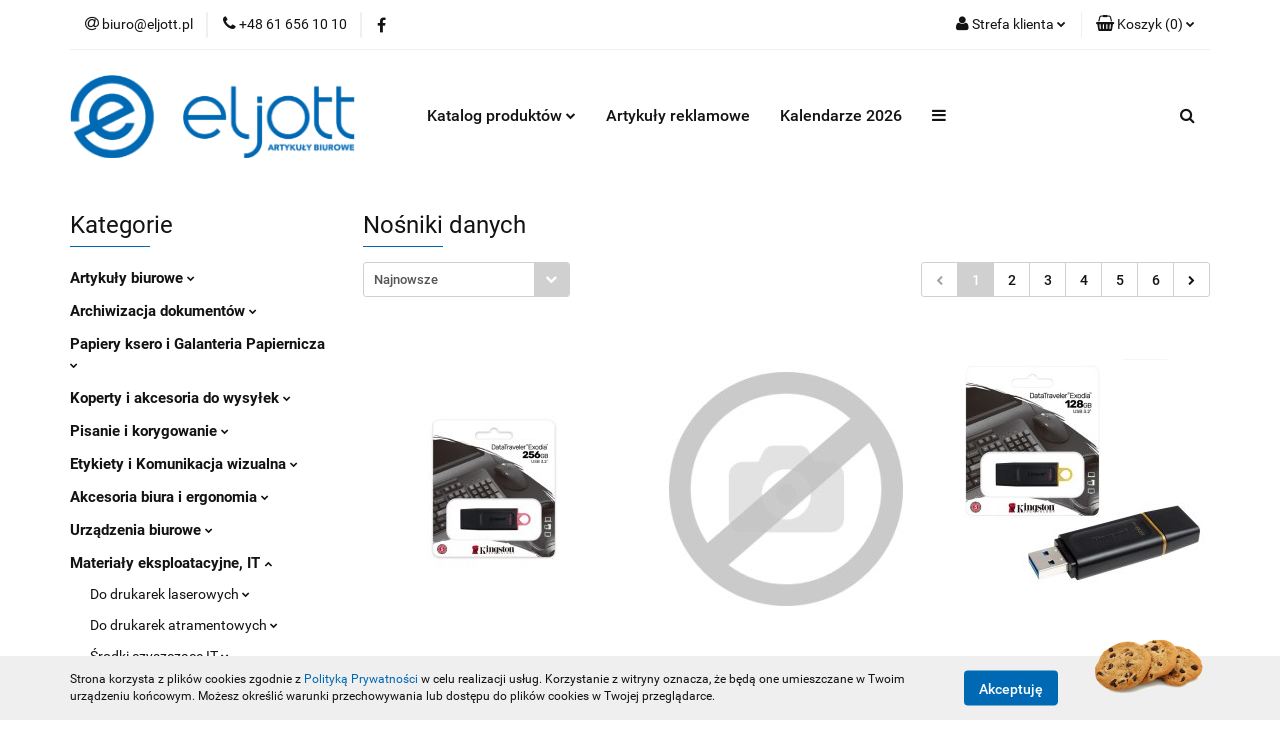

--- FILE ---
content_type: text/html; charset=utf-8
request_url: https://eljott.pl/Nosniki-danych-c2784
body_size: 36865
content:
<!DOCTYPE html>
<html lang="pl" currency="PLN"  class=" ">
	<head>
		<meta http-equiv="Content-Type" content="text/html; charset=UTF-8" />
		<meta name="description" content=" ">
		<meta name="keywords" content="Sklep, internetowy, produkty, najniższe ceny, tanio, solidnie, gwarancja, dobra jakość,hurtownia papiernicza poznań,artykuły biurowe poznań, artykuły biurowe poznan, eljott poznan, eljott poznań, papier ksero, długopisy, segregatory, biuroserwis,ploter">
					<meta name="generator" content="Sky-Shop">
						<meta name="author" content="ELJOTT Łukasz Jankowski - działa na oprogramowaniu sklepów internetowych Sky-Shop.pl">
		<meta name="viewport" content="width=device-width, initial-scale=1.0">
		<meta name="skin_id" content="universal">
		<meta property="og:title" content="Nośniki danych &gt; ELJOTT Łukasz Jankowski">
		<meta property="og:description" content=" ">
					<meta property="og:image" content="https://eljott.pl/upload/es730/logos//logo_eljott.png">
			<meta property="og:image:type" content="image/png">
			<meta property="og:image:width" content="">
			<meta property="og:image:height" content="">
			<link rel="image_src" href="https://eljott.pl/upload/es730/logos//logo_eljott.png">
							<link rel="shortcut icon" href="/upload/es730/favicon.png">
									<link rel="next" href="https://eljott.pl/Nosniki-danych-c2784/pa/2">
							<link rel="canonical" href="https://eljott.pl/Nosniki-danych-c2784">
						<title>Nośniki danych &gt; ELJOTT Łukasz Jankowski</title>
		

				



<!-- edrone -->












		<script type="text/javascript">

			function imageLoaded(element, target = "prev") {
				let siblingElement;
				if (target === "prev") {
					siblingElement = element.previousElementSibling;
				} else if (target === "link") {
					siblingElement = element.parentElement.previousElementSibling;
				}
				if (siblingElement && (siblingElement.classList.contains("fa") || siblingElement.classList.contains("icon-refresh"))) {
					siblingElement.style.display = "none";
				}
			}
			</script>

        
		<link rel="stylesheet" href="/view/new/userContent/es730/style.css?v=430">
		
		
		<script src="/view/new/scheme/public/_common/js/libs/promise/promise.min.js"></script>
		<script src="/view/new/scheme/public/_common/js/libs/jquery/jquery.min.js"></script>
		<script src="/view/new/scheme/public/_common/js/libs/angularjs/angularjs.min.js"></script>
	</head>
	<body 		  data-coupon-codes-active="1"
		  data-free-delivery-info-active="0"
		  data-generate-pdf-config="PRODUCT_AND_CART"
		  data-hide-price="0"
		  data-is-user-logged-id="0"
		  data-loyalty-points-active="0"
		  data-cart-simple-info-quantity="0"
		  data-cart-simple-info-price="0,00 zł"
		  data-base="PLN"
		  data-used="PLN|zł"
		  data-rates="'PLN':1"
		  data-decimal-hide="0"
		  data-decimal=","
		  data-thousand=" "
		   data-js-hash="3903a50cdf"		  		  		  class="		  		  		  		  "
		  		  		  		  		  data-hurt-price-type="netto_brutto"
		  data-hurt-price-text=""
		  		  data-tax="23"
	>
		
		
		


<div id="aria-live" role="alert" aria-live="assertive" class="sr-only">&nbsp;</div>
<main class="skyshop-container" data-ng-app="SkyShopModule">
		

<div data-ng-controller="CartCtrl" data-ng-init="init({type: 'QUICK_CART', turnOffSales: 0})">
		
<md-sidenav ng-cloak md-component-id="mobile-cart" class="md-sidenav-right position-fixed" sidenav-swipe>
    <md-content layout-padding="">
        <div class="dropdown dropdown-quick-cart">
            
  <ul data-ng-if="data.cartSelected || data.hidePrice" class="quick-cart-products-wrapper products">
    <li data-ng-if="!data.cartSelected.items.length" class="quick-cart-empty-wrapper">
      <div class="quick-cart-empty-title">
        Koszyk jest pusty
      </div>
    </li>
    <li data-ng-if="data.cartSelected.items.length && item.type !== 'GRATIS_PRODUCT'" class="quick-cart-products__item" data-nosnippet data-ng-repeat="item in data.cartSelected.items track by item.id">
      <div class="container-fluid">
        <div class="row product">
          <div>
            <button data-ng-click="openProductPage(item.product)" data-ng-disabled="isApiPending">
              <img class="product-image"
                   data-ng-srcset="[{[item.product.photo.url]}] 125w"
                   sizes="(max-width: 1200px) 125px, 125px"
                   data-ng-src="[{[item.product.photo.url]}]"
                   alt="[{[item.product.name]}]"/>
            </button>
          </div>
          <div>
            <button data-ng-click="openProductPage(item.product)" data-ng-disabled="isApiPending">
              <span class="product-name" data-ng-bind="item.product.name"></span>
            </button>
            <span class="product-total">
            <span data-ng-bind="item.quantity"></span> x <span data-ng-bind-html="item.unitPriceSummary | priceFormat:'netto_brutto'"></span>
          </span>
          </div>
          <div>
            <i class="close-shape"
               is-disabled="isApiPending"
               remove-list-item
               parent-selector-to-remove="'li'"
               collapse-animation="true"
               click="deleteCartItem(item.id)"></i>
          </div>
        </div>
      </div>
    </li>
  </ul>
  <div data-ng-if="data.cartSelected || data.hidePrice" class="quick-cart-products-actions">
    <div class="quick-cart-products-actions__summary">
      <div data-ng-if="cartFinalDiscountByFreeDelivery() || (data.cartFreeDelivery && data.cartFreeDelivery.status !== data.cartFreeDeliveryStatuses.NOT_AVAILABLE)" class="quick-cart-products-actions__summary-delivery">
        <div data-ng-if="!cartFinalDiscountByFreeDelivery()  && data.cartFreeDelivery.missingAmount > 0" class="summary-element cart-is-free-shipment">
          <span>Do bezpłatnej dostawy brakuje</span>
          <span data-ng-bind-html="data.cartFreeDelivery | priceFormat: 'brutto'">-,--</span>
        </div>
        <div data-ng-if="cartFinalDiscountByFreeDelivery() || data.cartFreeDelivery.missingAmount <= 0" class="summary-element free-shipment-wrapper">
          <i class="fa fa-truck"></i>
          <span class="value-upper free-shipment-info">Darmowa dostawa!</span>
        </div>
        <div>
        </div>
      </div>

      <div class="quick-cart-products-actions__summary-total-price">
        <span>Suma Netto</span>
        <span data-ng-if="!data.hidePrice" class="value" data-ng-bind-html="data.cartSelected.priceSummary | priceFormat:'netto_brutto':true">0,00 zł</span>
        <span data-ng-if="data.hidePrice" class="hide-price-text"></span>
      </div>
            <div class="quick-cart-products-actions__summary-total-price" data-ng-class="{'quick-cart-products-actions__summary-total-price-no-padding':data.cartSelected.priceSummary.final.gross != data.cartSelected.priceSummary.base.gross}">
        <span>Suma Brutto</span>
        <span data-ng-if="!data.hidePrice" class="value" data-ng-bind-html="data.cartSelected.priceSummary | priceFormat:'brutto':true">0,00 zł</span>
        <span data-ng-if="data.hidePrice" class="hide-price-text"></span>
      </div>
            <div class="quick-cart-products-actions__summary-discount-info" data-ng-if="data.cartSelected.priceSummary.final.gross != data.cartSelected.priceSummary.base.gross">
        <small>Cena uwzględnia rabaty</small>
      </div>
    </div>
    <button data-ng-disabled="isApiPending" type="button" class="btn btn-primary btn-block" data-ng-click="goToCart()">
      Realizuj zamówienie
    </button>
  </div>
  <!--googleon: all-->
        </div>
    </md-content>
</md-sidenav>	<header id="header" class="mod-header-4 ">
		
<section class="cookies hidden bottom">
  <div class="container">
    <div class="row">
      <div class="col-xs-8">
        <span>Strona korzysta z plików cookies zgodnie z <a href="/news/n/134/Polityka-cookies">Polityką Prywatności</a> w celu realizacji usług. Korzystanie z witryny oznacza, że będą one umieszczane w Twoim urządzeniu końcowym. Możesz określić warunki przechowywania lub dostępu do plików cookies w Twojej przeglądarce.</span>
      </div>
      <div class="col-xs-4">
        <button type="button" class="btn btn-primary core_acceptCookies">Akceptuję</button>
        <div class="cookie-bg-block" style="background-image: url('/view/new/scheme/public/_common/img/cookies.png')"></div>
      </div>
    </div>
  </div>
</section>
		
<section class="mobile-search">
  <span class="title">Szukaj</span>
  <i class="close-shape"></i>
    <form method="GET" action="/category/#top">
      <div class="row">
        <div class="mobile-search-input-wrapper clearbox">
          <input class="input-field core_quickSearchAjax" type="text" name="q" product-per-page="4" value="" placeholder="wyszukaj w sklepie..." autocomplete="off"  />
          <i class="clearbox_button"></i>
                  </div>
        <div class="mobile-search-btn-wrapper">
          <input type="submit" value="Szukaj" class="btn btn-primary btn-block">
        </div>
      </div>
              
<div class="search_dropdown_inner_wrapper search-container core_quickSearchAjaxHints hidden">
  <div class="search">
    <div class="search-loading">
      <i class="fa fa-refresh fa-spin fa-3x fa-fw"></i>
    </div>
    <div class="search-information hidden">
      <span class="information"></span>
    </div>
    <table class="search-results">
      <tr class="search-result-pattern hidden" data-id="{{:id:}}">
        <td class="search-img">
          <img src="/view/new/img/transparent.png" data-src="{{:image:}}_60.jpg" alt="" />
          <a href="#{{:url:}}" class="link"></a>
        </td>
        <td class="search-info">
          <span class="title">{{:name:}}</span>
          <a href="#{{:url:}}" class="link"></a>
        </td>
        <td class="search-price">
          <span class="price-normal {{:is_discount:}}">
            <span class="core_priceFormat" data-price="{{:price:}}"></span>
          </span>
          <span class="price-special">
            <span class="core_priceFormat" data-price="{{:price_discount:}}"></span>
          </span>
          <a href="#{{:url:}}" class="link"></a>
        </td>
      </tr>
    </table>
    <div class="search-count hidden">
      Znaleziono produktów: <span class="count"></span>
    </div>
  </div>
</div>
          </form>
</section>
	<div class="header_inner_wrapper">
		
		<section class="top_bar">
			<div class="sky-container">
				<div class="top_bar_inner_wrapper">
					<div class="top_bar_item left">
						
<div class="top_bar_item_list_wrapper">
  <ul class="top_bar_item_list">
        <li data-type="email" class="top_bar_item_list_item hidden-on-mobile" id="top_bar_item_list_item_email">
                  <a href="mailto:biuro@eljott.pl">
            <div class="top_bar_item_list_item_icon" id="top_bar_item_list_item_email_icon">
              <span class="helper-icon">
                <i class="fa fa-at"></i>
              </span>
            </div>
            <span class="helper-text">
              biuro@eljott.pl
            </span>
          </a>
                  </li>
              <li data-type="phone" class="top_bar_item_list_item hidden-on-mobile" id="top_bar_item_list_item_phone">
                      <a href="tel:+48 61 656 10 10">
              <div class="top_bar_item_list_item_icon" id="top_bar_item_list_item_phone_icon">
                <span class="helper-icon">
                  <i class="fa fa-phone"></i>
                </span>
              </div>
              <span class="helper-text">
                +48 61 656 10 10
              </span>
            </a>
                </li>
                      <li data-type="social-sm_facebook" class="top_bar_item_list_item top_bar_item_list_item_social_media hidden-on-mobile" ng-non-bindable>
            <a href="https://www.facebook.com/eljott.artykuly.biurowe/" rel="nofollow" target="_blank">
                <div class="top_bar_item_list_item_social_media">
                                    <span class="top_bar_item_list_item_social_media_icon" id="top_bar_item_list_item_social_media_icon_fb">
                    <i class="fa fa-facebook"></i>
                  </span>
                                  </div>
            </a>
        </li>
                                                                                                                                            <li id="mobile-open-contact" class="top_bar_item_list_item top_bar_item_list_item_contact hidden-on-desktop">
          <a href="#">
            <div class="top_bar_item_list_item_item_social_envelope_icon">
              <span class="helper-icon">
                <i class="fa fa-envelope"></i>
              </span>
              <span class="helper-arrow">
                <i class="fa fa-chevron-down"></i>
              </span>
            </div>
          </a>
      </li>
      </ul>
</div>					</div>
					<div class="top_bar_item right">
						
<div class="top_bar_item_list_wrapper">
    <ul class="top_bar_item_list">
                        <li class="top_bar_item_list_item user-menu">
            
  <div class="header_top_bar_social_user_icon">
    <span class="helper-icon">
      <i class="fa fa-user"></i>
    </span>
          <span class="hidden-on-mobile">
        Strefa klienta
      </span>
      <span class="helper-arrow">
        <i class="fa fa-chevron-down"></i>      </span> 
  </div>
  <div class="dropdown">
    <ul>
      <li>
        <a href="/login/">Zaloguj się</a>
      </li>
      <li>
        <a href="/register/">Zarejestruj się</a>
      </li>
            <li>
        <a href="/ticket/add/" rel="nofollow">Dodaj zgłoszenie</a>
      </li>
          </ul>
  </div>
        </li>
                    <li cy-data="headerCart" data-ng-click="openMobileCart($event)" data-ng-mouseenter="loadMobileCart()" class="top_bar_item_list_item quick-cart ">
                <div class="top_bar_item_list_item_cart_icon">
                    <span class="helper-icon">
                        <i class="fa fa-shopping-basket"></i>
                    </span>
                    <span class="helper-text">
                        Koszyk
                    </span>
                    <span class="helper-text-amount">
                        <span class="helper-cart-left-bracket">(</span>
                        <span data-ng-bind="data.cartAmount">0</span>
                        <span class="helper-cart-right-bracket">)</span>
                    </span>
                    <span class="helper-arrow">
                        <i class="fa fa-chevron-down"></i>
                    </span>
                </div>
                                <div data-ng-if="data.initCartAmount" class="dropdown dropdown-quick-cart">
                    
  <ul data-ng-if="data.cartSelected || data.hidePrice" class="quick-cart-products-wrapper products">
    <li data-ng-if="!data.cartSelected.items.length" class="quick-cart-empty-wrapper">
      <div class="quick-cart-empty-title">
        Koszyk jest pusty
      </div>
    </li>
    <li data-ng-if="data.cartSelected.items.length && item.type !== 'GRATIS_PRODUCT'" class="quick-cart-products__item" data-nosnippet data-ng-repeat="item in data.cartSelected.items track by item.id">
      <div class="container-fluid">
        <div class="row product">
          <div>
            <button data-ng-click="openProductPage(item.product)" data-ng-disabled="isApiPending">
              <img class="product-image"
                   data-ng-srcset="[{[item.product.photo.url]}] 125w"
                   sizes="(max-width: 1200px) 125px, 125px"
                   data-ng-src="[{[item.product.photo.url]}]"
                   alt="[{[item.product.name]}]"/>
            </button>
          </div>
          <div>
            <button data-ng-click="openProductPage(item.product)" data-ng-disabled="isApiPending">
              <span class="product-name" data-ng-bind="item.product.name"></span>
            </button>
            <span class="product-total">
            <span data-ng-bind="item.quantity"></span> x <span data-ng-bind-html="item.unitPriceSummary | priceFormat:'netto_brutto'"></span>
          </span>
          </div>
          <div>
            <i class="close-shape"
               is-disabled="isApiPending"
               remove-list-item
               parent-selector-to-remove="'li'"
               collapse-animation="true"
               click="deleteCartItem(item.id)"></i>
          </div>
        </div>
      </div>
    </li>
  </ul>
  <div data-ng-if="data.cartSelected || data.hidePrice" class="quick-cart-products-actions">
    <div class="quick-cart-products-actions__summary">
      <div data-ng-if="cartFinalDiscountByFreeDelivery() || (data.cartFreeDelivery && data.cartFreeDelivery.status !== data.cartFreeDeliveryStatuses.NOT_AVAILABLE)" class="quick-cart-products-actions__summary-delivery">
        <div data-ng-if="!cartFinalDiscountByFreeDelivery()  && data.cartFreeDelivery.missingAmount > 0" class="summary-element cart-is-free-shipment">
          <span>Do bezpłatnej dostawy brakuje</span>
          <span data-ng-bind-html="data.cartFreeDelivery | priceFormat: 'brutto'">-,--</span>
        </div>
        <div data-ng-if="cartFinalDiscountByFreeDelivery() || data.cartFreeDelivery.missingAmount <= 0" class="summary-element free-shipment-wrapper">
          <i class="fa fa-truck"></i>
          <span class="value-upper free-shipment-info">Darmowa dostawa!</span>
        </div>
        <div>
        </div>
      </div>

      <div class="quick-cart-products-actions__summary-total-price">
        <span>Suma Netto</span>
        <span data-ng-if="!data.hidePrice" class="value" data-ng-bind-html="data.cartSelected.priceSummary | priceFormat:'netto_brutto':true">0,00 zł</span>
        <span data-ng-if="data.hidePrice" class="hide-price-text"></span>
      </div>
            <div class="quick-cart-products-actions__summary-total-price" data-ng-class="{'quick-cart-products-actions__summary-total-price-no-padding':data.cartSelected.priceSummary.final.gross != data.cartSelected.priceSummary.base.gross}">
        <span>Suma Brutto</span>
        <span data-ng-if="!data.hidePrice" class="value" data-ng-bind-html="data.cartSelected.priceSummary | priceFormat:'brutto':true">0,00 zł</span>
        <span data-ng-if="data.hidePrice" class="hide-price-text"></span>
      </div>
            <div class="quick-cart-products-actions__summary-discount-info" data-ng-if="data.cartSelected.priceSummary.final.gross != data.cartSelected.priceSummary.base.gross">
        <small>Cena uwzględnia rabaty</small>
      </div>
    </div>
    <button data-ng-disabled="isApiPending" type="button" class="btn btn-primary btn-block" data-ng-click="goToCart()">
      Realizuj zamówienie
    </button>
  </div>
  <!--googleon: all-->
                </div>
                            </li>
            </ul>
</div>
					</div>
				</div>
			</div>
		</section>
		<section class="header_middle_content">
			<div class="sky-container">
				<div class="header_middle_content_inner_wrapper">
					<a href="/" class="header_middle_content_logo">
						<img src="/upload/es730/logos//logo_eljott.png" data-src-old-browser="" alt=" eljott Artykuły biurowe " />
					</a>
					<ul class="mobile-actions">
						<li id="mobile-open-search">
							<i class="fa fa-search"></i>
						</li>
						<li id="mobile-open-menu">
							<i class="fa fa-bars"></i>
						</li>
					</ul>
					<div class="header_middle_content_menu">
						<section class="menu menu-calculate smart-menu" data-action="inline">
							<ul class="header_middle_content_menu_list">
								
    <li class="header_bottom_content_list_item full-width ">
              <a class="header_bottom_content_list_item_anchor">
              Katalog produktów
        <span class="helper-arrow">
          <i class="fa fa-chevron-down"></i>
        </span>
      </a>
      <div class="dropdown">
        <div class="row">
                                                    <div class="col-xs-12 col-sm-4 col-md-3">
                  <div class="cat-title more">
                    <a href="/Artykuly-biurowe-c2216">Artykuły biurowe</a>
                  </div>
                                      <ul class="header_bottom_content_list_dropdown">
                                              <li class="header_bottom_content_list_dropdown_item">
                          <a href="/Dziurkacze-Zszywacze-Zszywki-c2272">Dziurkacze, Zszywacze, Zszywki</a>
                        </li>
                                              <li class="header_bottom_content_list_dropdown_item">
                          <a href="/Kleje-c2273">Kleje</a>
                        </li>
                                              <li class="header_bottom_content_list_dropdown_item">
                          <a href="/Artykuly-stemplarskie-c2274">Artykuły stemplarskie</a>
                        </li>
                                              <li class="header_bottom_content_list_dropdown_item">
                          <a href="/Nozyczki-i-nozyki-c2275">Nożyczki i nożyki</a>
                        </li>
                                              <li class="header_bottom_content_list_dropdown_item">
                          <a href="/Spinacze-Pinezki-Gumki-Maczalki-c2276">Spinacze, Pinezki, Gumki, Maczałki</a>
                        </li>
                                              <li class="header_bottom_content_list_dropdown_item">
                          <a href="/Tasmy-klejace-biurowe-c2277">Taśmy klejące biurowe</a>
                        </li>
                                          </ul>
                                  </div>
                                                        <div class="col-xs-12 col-sm-4 col-md-3">
                  <div class="cat-title more">
                    <a href="/Archiwizacja-dokumentow-c2218">Archiwizacja dokumentów</a>
                  </div>
                                      <ul class="header_bottom_content_list_dropdown">
                                              <li class="header_bottom_content_list_dropdown_item">
                          <a href="/Segregatory-c2316">Segregatory </a>
                        </li>
                                              <li class="header_bottom_content_list_dropdown_item">
                          <a href="/Teczki-zawieszane-i-akta-osobowe-c2317">Teczki zawieszane i akta osobowe </a>
                        </li>
                                              <li class="header_bottom_content_list_dropdown_item">
                          <a href="/Teczki-c2318">Teczki </a>
                        </li>
                                              <li class="header_bottom_content_list_dropdown_item">
                          <a href="/Dzienniki-korespondencyjne-c2319">Dzienniki korespondencyjne</a>
                        </li>
                                              <li class="header_bottom_content_list_dropdown_item">
                          <a href="/Koszulki-ofertowki-i-kieszenie-c2320">Koszulki, ofertówki i kieszenie </a>
                        </li>
                                              <li class="header_bottom_content_list_dropdown_item">
                          <a href="/Przekladki-do-segregatora-c2321">Przekładki do segregatora </a>
                        </li>
                                              <li class="header_bottom_content_list_dropdown_item">
                          <a href="/Skoroszyty-c2322">Skoroszyty </a>
                        </li>
                                              <li class="header_bottom_content_list_dropdown_item">
                          <a href="/Pudla-i-kartony-archiwizacyjne-c2450">Pudła i kartony archiwizacyjne</a>
                        </li>
                                          </ul>
                                  </div>
                                                        <div class="col-xs-12 col-sm-4 col-md-3">
                  <div class="cat-title more">
                    <a href="/Papiery-ksero-i-Galanteria-Papiernicza-c2223">Papiery ksero i Galanteria Papiernicza</a>
                  </div>
                                      <ul class="header_bottom_content_list_dropdown">
                                              <li class="header_bottom_content_list_dropdown_item">
                          <a href="/Notatniki-biurowe-kolonotatniki-c2730">Notatniki biurowe,kołonotatniki</a>
                        </li>
                                              <li class="header_bottom_content_list_dropdown_item">
                          <a href="/Zeszyty-i-bruliony-c2731">Zeszyty i bruliony</a>
                        </li>
                                              <li class="header_bottom_content_list_dropdown_item">
                          <a href="/Papier-ksero-c2750">Papier ksero</a>
                        </li>
                                              <li class="header_bottom_content_list_dropdown_item">
                          <a href="/Brystol-i-kartony-ozdobne-c2732">Brystol i kartony ozdobne</a>
                        </li>
                                              <li class="header_bottom_content_list_dropdown_item">
                          <a href="/Druki-akcydensowe-c2733">Druki akcydensowe</a>
                        </li>
                                              <li class="header_bottom_content_list_dropdown_item">
                          <a href="/Karteczki-Zakladki-Kostki-c2734">Karteczki,Zakładki,Kostki</a>
                        </li>
                                              <li class="header_bottom_content_list_dropdown_item">
                          <a href="/Papiery-fotograficzne-i-pozostale-c2735">Papiery fotograficzne i pozostałe</a>
                        </li>
                                              <li class="header_bottom_content_list_dropdown_item">
                          <a href="/Kalki-c2736">Kalki</a>
                        </li>
                                              <li class="header_bottom_content_list_dropdown_item">
                          <a href="/Papier-skladanka-Rolki-Kasowe-c2737">Papier składanka,Rolki Kasowe</a>
                        </li>
                                              <li class="header_bottom_content_list_dropdown_item">
                          <a href="/Papier-do-plotera-c2753">Papier do plotera</a>
                        </li>
                                          </ul>
                                  </div>
                                                        <div class="col-xs-12 col-sm-4 col-md-3">
                  <div class="cat-title more">
                    <a href="/Koperty-i-akcesoria-do-wysylek-c2221">Koperty i akcesoria do wysyłek</a>
                  </div>
                                      <ul class="header_bottom_content_list_dropdown">
                                              <li class="header_bottom_content_list_dropdown_item">
                          <a href="/Torebki-Papiery-ozdobne-Folie-prezentowe-c2446">Torebki, Papiery ozdobne, Folie prezentowe</a>
                        </li>
                                              <li class="header_bottom_content_list_dropdown_item">
                          <a href="/Koperty-c2447">Koperty</a>
                        </li>
                                              <li class="header_bottom_content_list_dropdown_item">
                          <a href="/Tasmy-pakowe-i-specjalistyczne-c2449">Taśmy pakowe i specjalistyczne</a>
                        </li>
                                              <li class="header_bottom_content_list_dropdown_item">
                          <a href="/Opakowania-do-magazynu-c2453">Opakowania do magazynu</a>
                        </li>
                                              <li class="header_bottom_content_list_dropdown_item">
                          <a href="/Tuby-c2454">Tuby</a>
                        </li>
                                              <li class="header_bottom_content_list_dropdown_item">
                          <a href="/Sznurki-Pakowe-c2455">Sznurki Pakowe</a>
                        </li>
                                          </ul>
                                  </div>
                                                        <div class="col-xs-12 col-sm-4 col-md-3">
                  <div class="cat-title more">
                    <a href="/Pisanie-i-korygowanie-c2224">Pisanie i korygowanie</a>
                  </div>
                                      <ul class="header_bottom_content_list_dropdown">
                                              <li class="header_bottom_content_list_dropdown_item">
                          <a href="/Markery-i-foliopisy-c2547">Markery i foliopisy</a>
                        </li>
                                              <li class="header_bottom_content_list_dropdown_item">
                          <a href="/Dlugopisy-c2548">Długopisy</a>
                        </li>
                                              <li class="header_bottom_content_list_dropdown_item">
                          <a href="/Zakreslacze-c2549">Zakreślacze</a>
                        </li>
                                              <li class="header_bottom_content_list_dropdown_item">
                          <a href="/Olowki-i-grafity-c2550">Ołówki i grafity</a>
                        </li>
                                              <li class="header_bottom_content_list_dropdown_item">
                          <a href="/Piora-wieczne-i-atramenty-c2551">Pióra wieczne i atramenty</a>
                        </li>
                                              <li class="header_bottom_content_list_dropdown_item">
                          <a href="/Pisaki-kreslarskie-i-cienkopisy-artystyczne-c2552">Pisaki kreślarskie i cienkopisy artystyczne</a>
                        </li>
                                              <li class="header_bottom_content_list_dropdown_item">
                          <a href="/Korektory-c2553">Korektory</a>
                        </li>
                                              <li class="header_bottom_content_list_dropdown_item">
                          <a href="/Wklady-do-dlugopisow-c2554">Wkłady do długopisów</a>
                        </li>
                                              <li class="header_bottom_content_list_dropdown_item">
                          <a href="/Zestawy-pismienicze-c2555">Zestawy piśmienicze</a>
                        </li>
                                              <li class="header_bottom_content_list_dropdown_item">
                          <a href="/Piora-kulkowe-c2556">Pióra kulkowe</a>
                        </li>
                                          </ul>
                                  </div>
                                                        <div class="col-xs-12 col-sm-4 col-md-3">
                  <div class="cat-title more">
                    <a href="/Etykiety-i-Komunikacja-wizualna-c2219">Etykiety i Komunikacja wizualna</a>
                  </div>
                                      <ul class="header_bottom_content_list_dropdown">
                                              <li class="header_bottom_content_list_dropdown_item">
                          <a href="/Etykiety-samoprzylepne-c2362">Etykiety samoprzylepne</a>
                        </li>
                                              <li class="header_bottom_content_list_dropdown_item">
                          <a href="/Panele-prezentacyjne-ramki-plakatowe-tabliczki-BHP-c2363">Panele prezentacyjne, ramki plakatowe, tabliczki BHP</a>
                        </li>
                                              <li class="header_bottom_content_list_dropdown_item">
                          <a href="/Tablice-i-akcesoria-c2364">Tablice i akcesoria</a>
                        </li>
                                              <li class="header_bottom_content_list_dropdown_item">
                          <a href="/Produkty-do-prezentacji-c2365">Produkty do prezentacji</a>
                        </li>
                                              <li class="header_bottom_content_list_dropdown_item">
                          <a href="/Metkownice-i-metki-c2366">Metkownice i metki</a>
                        </li>
                                              <li class="header_bottom_content_list_dropdown_item">
                          <a href="/Identyfikatory-i-klipsy-c2367">Identyfikatory i klipsy</a>
                        </li>
                                          </ul>
                                  </div>
                                                        <div class="col-xs-12 col-sm-4 col-md-3">
                  <div class="cat-title more">
                    <a href="/Akcesoria-biura-i-ergonomia-c2222">Akcesoria biura i ergonomia</a>
                  </div>
                                      <ul class="header_bottom_content_list_dropdown">
                                              <li class="header_bottom_content_list_dropdown_item">
                          <a href="/Ergonomia-w-pracy-c2486">Ergonomia w pracy</a>
                        </li>
                                              <li class="header_bottom_content_list_dropdown_item">
                          <a href="/Wizytowniki-c2487">Wizytowniki</a>
                        </li>
                                              <li class="header_bottom_content_list_dropdown_item">
                          <a href="/Aktowki-i-podkladki-z-klipem-c2488">Aktówki i podkładki z klipem</a>
                        </li>
                                              <li class="header_bottom_content_list_dropdown_item">
                          <a href="/Przyborniki-szuflady-pojemniki-c2489">Przyborniki, szuflady, pojemniki</a>
                        </li>
                                              <li class="header_bottom_content_list_dropdown_item">
                          <a href="/Pudelka-ClickStore-i-Mybox-c2490">Pudełka Click&amp;Store i Mybox</a>
                        </li>
                                              <li class="header_bottom_content_list_dropdown_item">
                          <a href="/Wyposazenie-biura-c2491">Wyposażenie biura</a>
                        </li>
                                              <li class="header_bottom_content_list_dropdown_item">
                          <a href="/Zegary-Lampki-Czajniki-Inne-c2492">Zegary, Lampki, Czajniki, Inne</a>
                        </li>
                                              <li class="header_bottom_content_list_dropdown_item">
                          <a href="/Kalendarze-c2791">Kalendarze</a>
                        </li>
                                          </ul>
                                  </div>
                                                        <div class="col-xs-12 col-sm-4 col-md-3">
                  <div class="cat-title more">
                    <a href="/Urzadzenia-biurowe-c2225">Urządzenia biurowe</a>
                  </div>
                                      <ul class="header_bottom_content_list_dropdown">
                                              <li class="header_bottom_content_list_dropdown_item">
                          <a href="/Niszczarki-c2610">Niszczarki</a>
                        </li>
                                              <li class="header_bottom_content_list_dropdown_item">
                          <a href="/Drukarki-i-wytlaczarki-c2611">Drukarki i wytłaczarki</a>
                        </li>
                                              <li class="header_bottom_content_list_dropdown_item">
                          <a href="/Bindowanie-c2612">Bindowanie</a>
                        </li>
                                              <li class="header_bottom_content_list_dropdown_item">
                          <a href="/Kalkulatory-c2613">Kalkulatory</a>
                        </li>
                                              <li class="header_bottom_content_list_dropdown_item">
                          <a href="/Laminacja-c2638">Laminacja</a>
                        </li>
                                              <li class="header_bottom_content_list_dropdown_item">
                          <a href="/Gilotyny-i-trymery-c2641">Gilotyny i trymery</a>
                        </li>
                                          </ul>
                                  </div>
                                                        <div class="col-xs-12 col-sm-4 col-md-3">
                  <div class="cat-title more">
                    <a href="/Materialy-eksploatacyjne-IT-c2228">Materiały eksploatacyjne, IT</a>
                  </div>
                                      <ul class="header_bottom_content_list_dropdown">
                                              <li class="header_bottom_content_list_dropdown_item">
                          <a href="/Do-drukarek-laserowych-c2781">Do drukarek laserowych</a>
                        </li>
                                              <li class="header_bottom_content_list_dropdown_item">
                          <a href="/Do-drukarek-atramentowych-c2782">Do drukarek atramentowych</a>
                        </li>
                                              <li class="header_bottom_content_list_dropdown_item">
                          <a href="/Srodki-czyszczace-IT-c2783">Środki czyszczące IT</a>
                        </li>
                                              <li class="header_bottom_content_list_dropdown_item">
                          <a href="/Nosniki-danych-c2784">Nośniki danych</a>
                        </li>
                                              <li class="header_bottom_content_list_dropdown_item">
                          <a href="/Urzadzenia-peryferyjne-c2785">Urządzenia peryferyjne</a>
                        </li>
                                              <li class="header_bottom_content_list_dropdown_item">
                          <a href="/Kable-przedluzacze-ladowarki-USB-c2786">Kable,przedłużacze,ładowarki USB</a>
                        </li>
                                              <li class="header_bottom_content_list_dropdown_item">
                          <a href="/Akcesoria-mobilne-c2787">Akcesoria mobilne</a>
                        </li>
                                              <li class="header_bottom_content_list_dropdown_item">
                          <a href="/Baterie-ladowarki-powerbanki-c2788">Baterie,ładowarki,powerbanki</a>
                        </li>
                                              <li class="header_bottom_content_list_dropdown_item">
                          <a href="/Nieskategoryzowane-c2789">Nieskategoryzowane</a>
                        </li>
                                              <li class="header_bottom_content_list_dropdown_item">
                          <a href="/Tasmy-do-drukarek-rolki-barwiace-c2790">Taśmy do drukarek,rolki barwiące</a>
                        </li>
                                          </ul>
                                  </div>
                                                        <div class="col-xs-12 col-sm-4 col-md-3">
                  <div class="cat-title more">
                    <a href="/Artykuly-spozywcze-c2215">Artykuły spożywcze</a>
                  </div>
                                      <ul class="header_bottom_content_list_dropdown">
                                              <li class="header_bottom_content_list_dropdown_item">
                          <a href="/Przekaski-slodycze-c2240">Przekąski słodycze</a>
                        </li>
                                              <li class="header_bottom_content_list_dropdown_item">
                          <a href="/Talerze-sztucce-kubki-papier-sniadaniowy-c2241">Talerze, sztućce,kubki, papier śniadaniowy</a>
                        </li>
                                              <li class="header_bottom_content_list_dropdown_item">
                          <a href="/Kawa-i-herbata-c2242">Kawa i herbata</a>
                        </li>
                                              <li class="header_bottom_content_list_dropdown_item">
                          <a href="/Woda-Soki-Napoje-Syropy-c2243">Woda, Soki, Napoje, Syropy</a>
                        </li>
                                              <li class="header_bottom_content_list_dropdown_item">
                          <a href="/Mleko-i-smietanki-c2246">Mleko i śmietanki</a>
                        </li>
                                              <li class="header_bottom_content_list_dropdown_item">
                          <a href="/Cukier-c2269">Cukier</a>
                        </li>
                                          </ul>
                                  </div>
                                                        <div class="col-xs-12 col-sm-4 col-md-3">
                  <div class="cat-title more">
                    <a href="/Higiena-srodki-czystosci-BHP-c2220">Higiena,środki czystości,BHP</a>
                  </div>
                                      <ul class="header_bottom_content_list_dropdown">
                                              <li class="header_bottom_content_list_dropdown_item">
                          <a href="/Srodki-czystosci-c2406">Środki czystości</a>
                        </li>
                                              <li class="header_bottom_content_list_dropdown_item">
                          <a href="/Reczniki-papierowe-Papier-toaletowy-Czysciwa-c2407">Ręczniki papierowe, Papier toaletowy, Czyściwa</a>
                        </li>
                                              <li class="header_bottom_content_list_dropdown_item">
                          <a href="/BHP-c2408">BHP</a>
                        </li>
                                              <li class="header_bottom_content_list_dropdown_item">
                          <a href="/Gabki-Scierki-Mopy-Szczotki-c2409">Gąbki,Ścierki,Mopy,Szczotki</a>
                        </li>
                                              <li class="header_bottom_content_list_dropdown_item">
                          <a href="/Odswiezacze-c2410">Odświeżacze</a>
                        </li>
                                              <li class="header_bottom_content_list_dropdown_item">
                          <a href="/Mydla-Dozowniki-c2411">Mydła, Dozowniki</a>
                        </li>
                                              <li class="header_bottom_content_list_dropdown_item">
                          <a href="/Chusteczki-Serwetki-c2412">Chusteczki ,Serwetki</a>
                        </li>
                                              <li class="header_bottom_content_list_dropdown_item">
                          <a href="/Reklamowki-c2841">Reklamówki</a>
                        </li>
                                          </ul>
                                  </div>
                                                        <div class="col-xs-12 col-sm-4 col-md-3">
                  <div class="cat-title more">
                    <a href="/Szkola-c2227">Szkoła</a>
                  </div>
                                      <ul class="header_bottom_content_list_dropdown">
                                              <li class="header_bottom_content_list_dropdown_item">
                          <a href="/Produkty-szkolne-Pomoce-naukowe-c2647">Produkty szkolne ,Pomoce naukowe</a>
                        </li>
                                              <li class="header_bottom_content_list_dropdown_item">
                          <a href="/Bloki-szkolne-c2649">Bloki szkolne</a>
                        </li>
                                              <li class="header_bottom_content_list_dropdown_item">
                          <a href="/Tornistry-plecaki-piorniki-sniadaniowki-c2648">Tornistry,plecaki,piórniki,śniadaniówki</a>
                        </li>
                                              <li class="header_bottom_content_list_dropdown_item">
                          <a href="/Linijki-ekierki-katomierze-cyrkle-c2650">Linijki,ekierki,kątomierze,cyrkle</a>
                        </li>
                                              <li class="header_bottom_content_list_dropdown_item">
                          <a href="/Flamastry-c2651">Flamastry</a>
                        </li>
                                              <li class="header_bottom_content_list_dropdown_item">
                          <a href="/Bloki-malarskie-i-szkicowniki-c2652">Bloki malarskie i szkicowniki</a>
                        </li>
                                              <li class="header_bottom_content_list_dropdown_item">
                          <a href="/Kleje-szkolne-c2653">Kleje szkolne</a>
                        </li>
                                              <li class="header_bottom_content_list_dropdown_item">
                          <a href="/Farby-c2654">Farby</a>
                        </li>
                                              <li class="header_bottom_content_list_dropdown_item">
                          <a href="/Gumki-i-temperowki-c2655">Gumki i temperówki</a>
                        </li>
                                              <li class="header_bottom_content_list_dropdown_item">
                          <a href="/Teczki-segregatory-podkladki-szkolne-c2656">Teczki,segregatory,podkładki szkolne</a>
                        </li>
                                              <li class="header_bottom_content_list_dropdown_item">
                          <a href="/Kredki-c2657">Kredki</a>
                        </li>
                                              <li class="header_bottom_content_list_dropdown_item">
                          <a href="/Okladki-szkolne-c2658">Okładki szkolne</a>
                        </li>
                                              <li class="header_bottom_content_list_dropdown_item">
                          <a href="/Plastelina-modelina-c2659">Plastelina modelina</a>
                        </li>
                                              <li class="header_bottom_content_list_dropdown_item">
                          <a href="/Nozyczki-c2660">Nożyczki</a>
                        </li>
                                              <li class="header_bottom_content_list_dropdown_item">
                          <a href="/Pedzle-c2661">Pędzle</a>
                        </li>
                                          </ul>
                                  </div>
                                            </div>
      </div>
    </li>
        
          <li class="header_bottom_content_list_dropdown_item">
      <a class="header_bottom_content_list_item_anchor" href="https://eljott-reklama.bluecollection.gifts" target="_blank">
        Artykuły reklamowe
      </a>
    </li>
  
          <li class="header_bottom_content_list_dropdown_item">
      <a class="header_bottom_content_list_item_anchor" href="https://eljott.pl/category/?q=kalendarz+#top" target="_blank">
        Kalendarze 2026
      </a>
    </li>
  
        <li class="header_bottom_content_list_dropdown_item">
      <a class="header_bottom_content_list_item_anchor" href="/news/n/38/Naprawa-drukarek">
        Naprawa drukarek
      </a>
    </li>
    
								<li class="hamburger ">
									<a href="#">
										<i class="fa fa-bars"></i>
									</a>
									<div class="dropdown">
										<div class="row">
											<div class="col-xs-12 smart-menu">
												<ul class="hambureger-elements"></ul>
											</div>
										</div>
									</div>
								</li>
							</ul>
						</section>
					</div>
					<section class="header_middle_content_search menu">
						<div class="header_middle_content_search_inner_wrapper">
							<div class="search">
								<a href="#">
									<i class="fa fa-search"></i>
								</a>
								
<div class="search_dropdown dropdown">
    <form method="GET" action="/category/#top">
        <div class="search_dropdown_inner_wrapper search-input">
            <div class="search_dropdown_input_wrapper">
                <input
                        cy-data="headerSearch"                        class="input-field core_quickSearchAjax" type="text" name="q" value="" placeholder="wyszukaj w sklepie..." autocomplete="off" />
                            </div>
            <div class="search_dropdown_button_wrapper">
                <input type="submit" value="Szukaj" class="btn btn-primary btn-block">
            </div>
        </div>
                    
<div class="search_dropdown_inner_wrapper search-container core_quickSearchAjaxHints hidden">
  <div class="search">
    <div class="search-loading">
      <i class="fa fa-refresh fa-spin fa-3x fa-fw"></i>
    </div>
    <div class="search-information hidden">
      <span class="information"></span>
    </div>
    <table class="search-results">
      <tr class="search-result-pattern hidden" data-id="{{:id:}}">
        <td class="search-img">
          <img src="/view/new/img/transparent.png" data-src="{{:image:}}_60.jpg" alt="" />
          <a href="#{{:url:}}" class="link"></a>
        </td>
        <td class="search-info">
          <span class="title">{{:name:}}</span>
          <a href="#{{:url:}}" class="link"></a>
        </td>
        <td class="search-price">
          <span class="price-normal {{:is_discount:}}">
            <span class="core_priceFormat" data-price="{{:price:}}"></span>
          </span>
          <span class="price-special">
            <span class="core_priceFormat" data-price="{{:price_discount:}}"></span>
          </span>
          <a href="#{{:url:}}" class="link"></a>
        </td>
      </tr>
    </table>
    <div class="search-count hidden">
      Znaleziono produktów: <span class="count"></span>
    </div>
  </div>
</div>
            </form>
</div>
							</div>
						</div>
					</section>
				</div>
			</div>
		</section>
		<section id="sticky-header" data-sticky="yes">
			<div class="sky-container">
				
<div class="sticky-header__wrapper">
    <a href="/" class="sticky-header_content__logo">
        <img src="/upload/es730/logos//logo_eljott.png" data-src-old-browser="" alt=" eljott Artykuły biurowe " />
    </a>
    <section class="sticky-header_content__menu smart-menu" data-action="inline">
         <ul class="sticky-header_content__menu_list">
            
    <li class="header_bottom_content_list_item full-width ">
              <a class="header_bottom_content_list_item_anchor">
              Katalog produktów
        <span class="helper-arrow">
          <i class="fa fa-chevron-down"></i>
        </span>
      </a>
      <div class="dropdown">
        <div class="row">
                                                    <div class="col-xs-12 col-sm-4 col-md-3">
                  <div class="cat-title more">
                    <a href="/Artykuly-biurowe-c2216">Artykuły biurowe</a>
                  </div>
                                      <ul class="header_bottom_content_list_dropdown">
                                              <li class="header_bottom_content_list_dropdown_item">
                          <a href="/Dziurkacze-Zszywacze-Zszywki-c2272">Dziurkacze, Zszywacze, Zszywki</a>
                        </li>
                                              <li class="header_bottom_content_list_dropdown_item">
                          <a href="/Kleje-c2273">Kleje</a>
                        </li>
                                              <li class="header_bottom_content_list_dropdown_item">
                          <a href="/Artykuly-stemplarskie-c2274">Artykuły stemplarskie</a>
                        </li>
                                              <li class="header_bottom_content_list_dropdown_item">
                          <a href="/Nozyczki-i-nozyki-c2275">Nożyczki i nożyki</a>
                        </li>
                                              <li class="header_bottom_content_list_dropdown_item">
                          <a href="/Spinacze-Pinezki-Gumki-Maczalki-c2276">Spinacze, Pinezki, Gumki, Maczałki</a>
                        </li>
                                              <li class="header_bottom_content_list_dropdown_item">
                          <a href="/Tasmy-klejace-biurowe-c2277">Taśmy klejące biurowe</a>
                        </li>
                                          </ul>
                                  </div>
                                                        <div class="col-xs-12 col-sm-4 col-md-3">
                  <div class="cat-title more">
                    <a href="/Archiwizacja-dokumentow-c2218">Archiwizacja dokumentów</a>
                  </div>
                                      <ul class="header_bottom_content_list_dropdown">
                                              <li class="header_bottom_content_list_dropdown_item">
                          <a href="/Segregatory-c2316">Segregatory </a>
                        </li>
                                              <li class="header_bottom_content_list_dropdown_item">
                          <a href="/Teczki-zawieszane-i-akta-osobowe-c2317">Teczki zawieszane i akta osobowe </a>
                        </li>
                                              <li class="header_bottom_content_list_dropdown_item">
                          <a href="/Teczki-c2318">Teczki </a>
                        </li>
                                              <li class="header_bottom_content_list_dropdown_item">
                          <a href="/Dzienniki-korespondencyjne-c2319">Dzienniki korespondencyjne</a>
                        </li>
                                              <li class="header_bottom_content_list_dropdown_item">
                          <a href="/Koszulki-ofertowki-i-kieszenie-c2320">Koszulki, ofertówki i kieszenie </a>
                        </li>
                                              <li class="header_bottom_content_list_dropdown_item">
                          <a href="/Przekladki-do-segregatora-c2321">Przekładki do segregatora </a>
                        </li>
                                              <li class="header_bottom_content_list_dropdown_item">
                          <a href="/Skoroszyty-c2322">Skoroszyty </a>
                        </li>
                                              <li class="header_bottom_content_list_dropdown_item">
                          <a href="/Pudla-i-kartony-archiwizacyjne-c2450">Pudła i kartony archiwizacyjne</a>
                        </li>
                                          </ul>
                                  </div>
                                                        <div class="col-xs-12 col-sm-4 col-md-3">
                  <div class="cat-title more">
                    <a href="/Papiery-ksero-i-Galanteria-Papiernicza-c2223">Papiery ksero i Galanteria Papiernicza</a>
                  </div>
                                      <ul class="header_bottom_content_list_dropdown">
                                              <li class="header_bottom_content_list_dropdown_item">
                          <a href="/Notatniki-biurowe-kolonotatniki-c2730">Notatniki biurowe,kołonotatniki</a>
                        </li>
                                              <li class="header_bottom_content_list_dropdown_item">
                          <a href="/Zeszyty-i-bruliony-c2731">Zeszyty i bruliony</a>
                        </li>
                                              <li class="header_bottom_content_list_dropdown_item">
                          <a href="/Papier-ksero-c2750">Papier ksero</a>
                        </li>
                                              <li class="header_bottom_content_list_dropdown_item">
                          <a href="/Brystol-i-kartony-ozdobne-c2732">Brystol i kartony ozdobne</a>
                        </li>
                                              <li class="header_bottom_content_list_dropdown_item">
                          <a href="/Druki-akcydensowe-c2733">Druki akcydensowe</a>
                        </li>
                                              <li class="header_bottom_content_list_dropdown_item">
                          <a href="/Karteczki-Zakladki-Kostki-c2734">Karteczki,Zakładki,Kostki</a>
                        </li>
                                              <li class="header_bottom_content_list_dropdown_item">
                          <a href="/Papiery-fotograficzne-i-pozostale-c2735">Papiery fotograficzne i pozostałe</a>
                        </li>
                                              <li class="header_bottom_content_list_dropdown_item">
                          <a href="/Kalki-c2736">Kalki</a>
                        </li>
                                              <li class="header_bottom_content_list_dropdown_item">
                          <a href="/Papier-skladanka-Rolki-Kasowe-c2737">Papier składanka,Rolki Kasowe</a>
                        </li>
                                              <li class="header_bottom_content_list_dropdown_item">
                          <a href="/Papier-do-plotera-c2753">Papier do plotera</a>
                        </li>
                                          </ul>
                                  </div>
                                                        <div class="col-xs-12 col-sm-4 col-md-3">
                  <div class="cat-title more">
                    <a href="/Koperty-i-akcesoria-do-wysylek-c2221">Koperty i akcesoria do wysyłek</a>
                  </div>
                                      <ul class="header_bottom_content_list_dropdown">
                                              <li class="header_bottom_content_list_dropdown_item">
                          <a href="/Torebki-Papiery-ozdobne-Folie-prezentowe-c2446">Torebki, Papiery ozdobne, Folie prezentowe</a>
                        </li>
                                              <li class="header_bottom_content_list_dropdown_item">
                          <a href="/Koperty-c2447">Koperty</a>
                        </li>
                                              <li class="header_bottom_content_list_dropdown_item">
                          <a href="/Tasmy-pakowe-i-specjalistyczne-c2449">Taśmy pakowe i specjalistyczne</a>
                        </li>
                                              <li class="header_bottom_content_list_dropdown_item">
                          <a href="/Opakowania-do-magazynu-c2453">Opakowania do magazynu</a>
                        </li>
                                              <li class="header_bottom_content_list_dropdown_item">
                          <a href="/Tuby-c2454">Tuby</a>
                        </li>
                                              <li class="header_bottom_content_list_dropdown_item">
                          <a href="/Sznurki-Pakowe-c2455">Sznurki Pakowe</a>
                        </li>
                                          </ul>
                                  </div>
                                                        <div class="col-xs-12 col-sm-4 col-md-3">
                  <div class="cat-title more">
                    <a href="/Pisanie-i-korygowanie-c2224">Pisanie i korygowanie</a>
                  </div>
                                      <ul class="header_bottom_content_list_dropdown">
                                              <li class="header_bottom_content_list_dropdown_item">
                          <a href="/Markery-i-foliopisy-c2547">Markery i foliopisy</a>
                        </li>
                                              <li class="header_bottom_content_list_dropdown_item">
                          <a href="/Dlugopisy-c2548">Długopisy</a>
                        </li>
                                              <li class="header_bottom_content_list_dropdown_item">
                          <a href="/Zakreslacze-c2549">Zakreślacze</a>
                        </li>
                                              <li class="header_bottom_content_list_dropdown_item">
                          <a href="/Olowki-i-grafity-c2550">Ołówki i grafity</a>
                        </li>
                                              <li class="header_bottom_content_list_dropdown_item">
                          <a href="/Piora-wieczne-i-atramenty-c2551">Pióra wieczne i atramenty</a>
                        </li>
                                              <li class="header_bottom_content_list_dropdown_item">
                          <a href="/Pisaki-kreslarskie-i-cienkopisy-artystyczne-c2552">Pisaki kreślarskie i cienkopisy artystyczne</a>
                        </li>
                                              <li class="header_bottom_content_list_dropdown_item">
                          <a href="/Korektory-c2553">Korektory</a>
                        </li>
                                              <li class="header_bottom_content_list_dropdown_item">
                          <a href="/Wklady-do-dlugopisow-c2554">Wkłady do długopisów</a>
                        </li>
                                              <li class="header_bottom_content_list_dropdown_item">
                          <a href="/Zestawy-pismienicze-c2555">Zestawy piśmienicze</a>
                        </li>
                                              <li class="header_bottom_content_list_dropdown_item">
                          <a href="/Piora-kulkowe-c2556">Pióra kulkowe</a>
                        </li>
                                          </ul>
                                  </div>
                                                        <div class="col-xs-12 col-sm-4 col-md-3">
                  <div class="cat-title more">
                    <a href="/Etykiety-i-Komunikacja-wizualna-c2219">Etykiety i Komunikacja wizualna</a>
                  </div>
                                      <ul class="header_bottom_content_list_dropdown">
                                              <li class="header_bottom_content_list_dropdown_item">
                          <a href="/Etykiety-samoprzylepne-c2362">Etykiety samoprzylepne</a>
                        </li>
                                              <li class="header_bottom_content_list_dropdown_item">
                          <a href="/Panele-prezentacyjne-ramki-plakatowe-tabliczki-BHP-c2363">Panele prezentacyjne, ramki plakatowe, tabliczki BHP</a>
                        </li>
                                              <li class="header_bottom_content_list_dropdown_item">
                          <a href="/Tablice-i-akcesoria-c2364">Tablice i akcesoria</a>
                        </li>
                                              <li class="header_bottom_content_list_dropdown_item">
                          <a href="/Produkty-do-prezentacji-c2365">Produkty do prezentacji</a>
                        </li>
                                              <li class="header_bottom_content_list_dropdown_item">
                          <a href="/Metkownice-i-metki-c2366">Metkownice i metki</a>
                        </li>
                                              <li class="header_bottom_content_list_dropdown_item">
                          <a href="/Identyfikatory-i-klipsy-c2367">Identyfikatory i klipsy</a>
                        </li>
                                          </ul>
                                  </div>
                                                        <div class="col-xs-12 col-sm-4 col-md-3">
                  <div class="cat-title more">
                    <a href="/Akcesoria-biura-i-ergonomia-c2222">Akcesoria biura i ergonomia</a>
                  </div>
                                      <ul class="header_bottom_content_list_dropdown">
                                              <li class="header_bottom_content_list_dropdown_item">
                          <a href="/Ergonomia-w-pracy-c2486">Ergonomia w pracy</a>
                        </li>
                                              <li class="header_bottom_content_list_dropdown_item">
                          <a href="/Wizytowniki-c2487">Wizytowniki</a>
                        </li>
                                              <li class="header_bottom_content_list_dropdown_item">
                          <a href="/Aktowki-i-podkladki-z-klipem-c2488">Aktówki i podkładki z klipem</a>
                        </li>
                                              <li class="header_bottom_content_list_dropdown_item">
                          <a href="/Przyborniki-szuflady-pojemniki-c2489">Przyborniki, szuflady, pojemniki</a>
                        </li>
                                              <li class="header_bottom_content_list_dropdown_item">
                          <a href="/Pudelka-ClickStore-i-Mybox-c2490">Pudełka Click&amp;Store i Mybox</a>
                        </li>
                                              <li class="header_bottom_content_list_dropdown_item">
                          <a href="/Wyposazenie-biura-c2491">Wyposażenie biura</a>
                        </li>
                                              <li class="header_bottom_content_list_dropdown_item">
                          <a href="/Zegary-Lampki-Czajniki-Inne-c2492">Zegary, Lampki, Czajniki, Inne</a>
                        </li>
                                              <li class="header_bottom_content_list_dropdown_item">
                          <a href="/Kalendarze-c2791">Kalendarze</a>
                        </li>
                                          </ul>
                                  </div>
                                                        <div class="col-xs-12 col-sm-4 col-md-3">
                  <div class="cat-title more">
                    <a href="/Urzadzenia-biurowe-c2225">Urządzenia biurowe</a>
                  </div>
                                      <ul class="header_bottom_content_list_dropdown">
                                              <li class="header_bottom_content_list_dropdown_item">
                          <a href="/Niszczarki-c2610">Niszczarki</a>
                        </li>
                                              <li class="header_bottom_content_list_dropdown_item">
                          <a href="/Drukarki-i-wytlaczarki-c2611">Drukarki i wytłaczarki</a>
                        </li>
                                              <li class="header_bottom_content_list_dropdown_item">
                          <a href="/Bindowanie-c2612">Bindowanie</a>
                        </li>
                                              <li class="header_bottom_content_list_dropdown_item">
                          <a href="/Kalkulatory-c2613">Kalkulatory</a>
                        </li>
                                              <li class="header_bottom_content_list_dropdown_item">
                          <a href="/Laminacja-c2638">Laminacja</a>
                        </li>
                                              <li class="header_bottom_content_list_dropdown_item">
                          <a href="/Gilotyny-i-trymery-c2641">Gilotyny i trymery</a>
                        </li>
                                          </ul>
                                  </div>
                                                        <div class="col-xs-12 col-sm-4 col-md-3">
                  <div class="cat-title more">
                    <a href="/Materialy-eksploatacyjne-IT-c2228">Materiały eksploatacyjne, IT</a>
                  </div>
                                      <ul class="header_bottom_content_list_dropdown">
                                              <li class="header_bottom_content_list_dropdown_item">
                          <a href="/Do-drukarek-laserowych-c2781">Do drukarek laserowych</a>
                        </li>
                                              <li class="header_bottom_content_list_dropdown_item">
                          <a href="/Do-drukarek-atramentowych-c2782">Do drukarek atramentowych</a>
                        </li>
                                              <li class="header_bottom_content_list_dropdown_item">
                          <a href="/Srodki-czyszczace-IT-c2783">Środki czyszczące IT</a>
                        </li>
                                              <li class="header_bottom_content_list_dropdown_item">
                          <a href="/Nosniki-danych-c2784">Nośniki danych</a>
                        </li>
                                              <li class="header_bottom_content_list_dropdown_item">
                          <a href="/Urzadzenia-peryferyjne-c2785">Urządzenia peryferyjne</a>
                        </li>
                                              <li class="header_bottom_content_list_dropdown_item">
                          <a href="/Kable-przedluzacze-ladowarki-USB-c2786">Kable,przedłużacze,ładowarki USB</a>
                        </li>
                                              <li class="header_bottom_content_list_dropdown_item">
                          <a href="/Akcesoria-mobilne-c2787">Akcesoria mobilne</a>
                        </li>
                                              <li class="header_bottom_content_list_dropdown_item">
                          <a href="/Baterie-ladowarki-powerbanki-c2788">Baterie,ładowarki,powerbanki</a>
                        </li>
                                              <li class="header_bottom_content_list_dropdown_item">
                          <a href="/Nieskategoryzowane-c2789">Nieskategoryzowane</a>
                        </li>
                                              <li class="header_bottom_content_list_dropdown_item">
                          <a href="/Tasmy-do-drukarek-rolki-barwiace-c2790">Taśmy do drukarek,rolki barwiące</a>
                        </li>
                                          </ul>
                                  </div>
                                                        <div class="col-xs-12 col-sm-4 col-md-3">
                  <div class="cat-title more">
                    <a href="/Artykuly-spozywcze-c2215">Artykuły spożywcze</a>
                  </div>
                                      <ul class="header_bottom_content_list_dropdown">
                                              <li class="header_bottom_content_list_dropdown_item">
                          <a href="/Przekaski-slodycze-c2240">Przekąski słodycze</a>
                        </li>
                                              <li class="header_bottom_content_list_dropdown_item">
                          <a href="/Talerze-sztucce-kubki-papier-sniadaniowy-c2241">Talerze, sztućce,kubki, papier śniadaniowy</a>
                        </li>
                                              <li class="header_bottom_content_list_dropdown_item">
                          <a href="/Kawa-i-herbata-c2242">Kawa i herbata</a>
                        </li>
                                              <li class="header_bottom_content_list_dropdown_item">
                          <a href="/Woda-Soki-Napoje-Syropy-c2243">Woda, Soki, Napoje, Syropy</a>
                        </li>
                                              <li class="header_bottom_content_list_dropdown_item">
                          <a href="/Mleko-i-smietanki-c2246">Mleko i śmietanki</a>
                        </li>
                                              <li class="header_bottom_content_list_dropdown_item">
                          <a href="/Cukier-c2269">Cukier</a>
                        </li>
                                          </ul>
                                  </div>
                                                        <div class="col-xs-12 col-sm-4 col-md-3">
                  <div class="cat-title more">
                    <a href="/Higiena-srodki-czystosci-BHP-c2220">Higiena,środki czystości,BHP</a>
                  </div>
                                      <ul class="header_bottom_content_list_dropdown">
                                              <li class="header_bottom_content_list_dropdown_item">
                          <a href="/Srodki-czystosci-c2406">Środki czystości</a>
                        </li>
                                              <li class="header_bottom_content_list_dropdown_item">
                          <a href="/Reczniki-papierowe-Papier-toaletowy-Czysciwa-c2407">Ręczniki papierowe, Papier toaletowy, Czyściwa</a>
                        </li>
                                              <li class="header_bottom_content_list_dropdown_item">
                          <a href="/BHP-c2408">BHP</a>
                        </li>
                                              <li class="header_bottom_content_list_dropdown_item">
                          <a href="/Gabki-Scierki-Mopy-Szczotki-c2409">Gąbki,Ścierki,Mopy,Szczotki</a>
                        </li>
                                              <li class="header_bottom_content_list_dropdown_item">
                          <a href="/Odswiezacze-c2410">Odświeżacze</a>
                        </li>
                                              <li class="header_bottom_content_list_dropdown_item">
                          <a href="/Mydla-Dozowniki-c2411">Mydła, Dozowniki</a>
                        </li>
                                              <li class="header_bottom_content_list_dropdown_item">
                          <a href="/Chusteczki-Serwetki-c2412">Chusteczki ,Serwetki</a>
                        </li>
                                              <li class="header_bottom_content_list_dropdown_item">
                          <a href="/Reklamowki-c2841">Reklamówki</a>
                        </li>
                                          </ul>
                                  </div>
                                                        <div class="col-xs-12 col-sm-4 col-md-3">
                  <div class="cat-title more">
                    <a href="/Szkola-c2227">Szkoła</a>
                  </div>
                                      <ul class="header_bottom_content_list_dropdown">
                                              <li class="header_bottom_content_list_dropdown_item">
                          <a href="/Produkty-szkolne-Pomoce-naukowe-c2647">Produkty szkolne ,Pomoce naukowe</a>
                        </li>
                                              <li class="header_bottom_content_list_dropdown_item">
                          <a href="/Bloki-szkolne-c2649">Bloki szkolne</a>
                        </li>
                                              <li class="header_bottom_content_list_dropdown_item">
                          <a href="/Tornistry-plecaki-piorniki-sniadaniowki-c2648">Tornistry,plecaki,piórniki,śniadaniówki</a>
                        </li>
                                              <li class="header_bottom_content_list_dropdown_item">
                          <a href="/Linijki-ekierki-katomierze-cyrkle-c2650">Linijki,ekierki,kątomierze,cyrkle</a>
                        </li>
                                              <li class="header_bottom_content_list_dropdown_item">
                          <a href="/Flamastry-c2651">Flamastry</a>
                        </li>
                                              <li class="header_bottom_content_list_dropdown_item">
                          <a href="/Bloki-malarskie-i-szkicowniki-c2652">Bloki malarskie i szkicowniki</a>
                        </li>
                                              <li class="header_bottom_content_list_dropdown_item">
                          <a href="/Kleje-szkolne-c2653">Kleje szkolne</a>
                        </li>
                                              <li class="header_bottom_content_list_dropdown_item">
                          <a href="/Farby-c2654">Farby</a>
                        </li>
                                              <li class="header_bottom_content_list_dropdown_item">
                          <a href="/Gumki-i-temperowki-c2655">Gumki i temperówki</a>
                        </li>
                                              <li class="header_bottom_content_list_dropdown_item">
                          <a href="/Teczki-segregatory-podkladki-szkolne-c2656">Teczki,segregatory,podkładki szkolne</a>
                        </li>
                                              <li class="header_bottom_content_list_dropdown_item">
                          <a href="/Kredki-c2657">Kredki</a>
                        </li>
                                              <li class="header_bottom_content_list_dropdown_item">
                          <a href="/Okladki-szkolne-c2658">Okładki szkolne</a>
                        </li>
                                              <li class="header_bottom_content_list_dropdown_item">
                          <a href="/Plastelina-modelina-c2659">Plastelina modelina</a>
                        </li>
                                              <li class="header_bottom_content_list_dropdown_item">
                          <a href="/Nozyczki-c2660">Nożyczki</a>
                        </li>
                                              <li class="header_bottom_content_list_dropdown_item">
                          <a href="/Pedzle-c2661">Pędzle</a>
                        </li>
                                          </ul>
                                  </div>
                                            </div>
      </div>
    </li>
        
          <li class="header_bottom_content_list_dropdown_item">
      <a class="header_bottom_content_list_item_anchor" href="https://eljott-reklama.bluecollection.gifts" target="_blank">
        Artykuły reklamowe
      </a>
    </li>
  
          <li class="header_bottom_content_list_dropdown_item">
      <a class="header_bottom_content_list_item_anchor" href="https://eljott.pl/category/?q=kalendarz+#top" target="_blank">
        Kalendarze 2026
      </a>
    </li>
  
        <li class="header_bottom_content_list_dropdown_item">
      <a class="header_bottom_content_list_item_anchor" href="/news/n/38/Naprawa-drukarek">
        Naprawa drukarek
      </a>
    </li>
    
             <li class="hamburger  sticky-hamburger">
                                        <a href="#">
                                            <i class="fa fa-bars"></i>
                                        </a>
                                        <div class="dropdown">
                                            <div class="row">
                                                <div class="col-xs-12 smart-menu">
                                                    <ul class="hambureger-elements"></ul>
                                                </div>
                                            </div>
                                        </div>
                                    </li>
         </ul>
    </section>
    <section class="sticky-header_content__nav">
        
<div class="inline_nav">
    <ul class="inline_nav_list">
        <li class="inline_nav_list_item search">
            <span class="helper-icon">
                <i class="fa fa-search"></i>
            </span>
            
<div class="search_dropdown dropdown">
    <form method="GET" action="/category/#top">
        <div class="search_dropdown_inner_wrapper search-input">
            <div class="search_dropdown_input_wrapper">
                <input
                                                class="input-field core_quickSearchAjax" type="text" name="q" value="" placeholder="wyszukaj w sklepie..." autocomplete="off">
                            </div>
            <div class="search_dropdown_button_wrapper">
                <input type="submit" value="Szukaj" class="btn btn-primary btn-block">
            </div>
        </div>
                    
<div class="search_dropdown_inner_wrapper search-container core_quickSearchAjaxHints hidden">
  <div class="search">
    <div class="search-loading">
      <i class="fa fa-refresh fa-spin fa-3x fa-fw"></i>
    </div>
    <div class="search-information hidden">
      <span class="information"></span>
    </div>
    <table class="search-results">
      <tr class="search-result-pattern hidden" data-id="{{:id:}}">
        <td class="search-img">
          <img src="/view/new/img/transparent.png" data-src="{{:image:}}_60.jpg" alt="" />
          <a href="#{{:url:}}" class="link"></a>
        </td>
        <td class="search-info">
          <span class="title">{{:name:}}</span>
          <a href="#{{:url:}}" class="link"></a>
        </td>
        <td class="search-price">
          <span class="price-normal {{:is_discount:}}">
            <span class="core_priceFormat" data-price="{{:price:}}"></span>
          </span>
          <span class="price-special">
            <span class="core_priceFormat" data-price="{{:price_discount:}}"></span>
          </span>
          <a href="#{{:url:}}" class="link"></a>
        </td>
      </tr>
    </table>
    <div class="search-count hidden">
      Znaleziono produktów: <span class="count"></span>
    </div>
  </div>
</div>
            </form>
</div>
                    </li>
                        <li class="inline_nav_list_item">
            
  <div class="header_top_bar_social_user_icon">
    <span class="helper-icon">
      <i class="fa fa-user"></i>
    </span>
          </span> 
  </div>
  <div class="dropdown">
    <ul>
      <li>
        <a href="/login/">Zaloguj się</a>
      </li>
      <li>
        <a href="/register/">Zarejestruj się</a>
      </li>
            <li>
        <a href="/ticket/add/" rel="nofollow">Dodaj zgłoszenie</a>
      </li>
          </ul>
  </div>
        </li>
                <li ng-cloak class="inline_nav_list_item quick-cart">
            <span class="helper-icon">
                <i class="fa fa-shopping-basket"></i>
            </span>
                        <div data-ng-if="data.initCartAmount" class="dropdown dropdown-quick-cart">
                
  <ul data-ng-if="data.cartSelected || data.hidePrice" class="quick-cart-products-wrapper products">
    <li data-ng-if="!data.cartSelected.items.length" class="quick-cart-empty-wrapper">
      <div class="quick-cart-empty-title">
        Koszyk jest pusty
      </div>
    </li>
    <li data-ng-if="data.cartSelected.items.length && item.type !== 'GRATIS_PRODUCT'" class="quick-cart-products__item" data-nosnippet data-ng-repeat="item in data.cartSelected.items track by item.id">
      <div class="container-fluid">
        <div class="row product">
          <div>
            <button data-ng-click="openProductPage(item.product)" data-ng-disabled="isApiPending">
              <img class="product-image"
                   data-ng-srcset="[{[item.product.photo.url]}] 125w"
                   sizes="(max-width: 1200px) 125px, 125px"
                   data-ng-src="[{[item.product.photo.url]}]"
                   alt="[{[item.product.name]}]"/>
            </button>
          </div>
          <div>
            <button data-ng-click="openProductPage(item.product)" data-ng-disabled="isApiPending">
              <span class="product-name" data-ng-bind="item.product.name"></span>
            </button>
            <span class="product-total">
            <span data-ng-bind="item.quantity"></span> x <span data-ng-bind-html="item.unitPriceSummary | priceFormat:'netto_brutto'"></span>
          </span>
          </div>
          <div>
            <i class="close-shape"
               is-disabled="isApiPending"
               remove-list-item
               parent-selector-to-remove="'li'"
               collapse-animation="true"
               click="deleteCartItem(item.id)"></i>
          </div>
        </div>
      </div>
    </li>
  </ul>
  <div data-ng-if="data.cartSelected || data.hidePrice" class="quick-cart-products-actions">
    <div class="quick-cart-products-actions__summary">
      <div data-ng-if="cartFinalDiscountByFreeDelivery() || (data.cartFreeDelivery && data.cartFreeDelivery.status !== data.cartFreeDeliveryStatuses.NOT_AVAILABLE)" class="quick-cart-products-actions__summary-delivery">
        <div data-ng-if="!cartFinalDiscountByFreeDelivery()  && data.cartFreeDelivery.missingAmount > 0" class="summary-element cart-is-free-shipment">
          <span>Do bezpłatnej dostawy brakuje</span>
          <span data-ng-bind-html="data.cartFreeDelivery | priceFormat: 'brutto'">-,--</span>
        </div>
        <div data-ng-if="cartFinalDiscountByFreeDelivery() || data.cartFreeDelivery.missingAmount <= 0" class="summary-element free-shipment-wrapper">
          <i class="fa fa-truck"></i>
          <span class="value-upper free-shipment-info">Darmowa dostawa!</span>
        </div>
        <div>
        </div>
      </div>

      <div class="quick-cart-products-actions__summary-total-price">
        <span>Suma Netto</span>
        <span data-ng-if="!data.hidePrice" class="value" data-ng-bind-html="data.cartSelected.priceSummary | priceFormat:'netto_brutto':true">0,00 zł</span>
        <span data-ng-if="data.hidePrice" class="hide-price-text"></span>
      </div>
            <div class="quick-cart-products-actions__summary-total-price" data-ng-class="{'quick-cart-products-actions__summary-total-price-no-padding':data.cartSelected.priceSummary.final.gross != data.cartSelected.priceSummary.base.gross}">
        <span>Suma Brutto</span>
        <span data-ng-if="!data.hidePrice" class="value" data-ng-bind-html="data.cartSelected.priceSummary | priceFormat:'brutto':true">0,00 zł</span>
        <span data-ng-if="data.hidePrice" class="hide-price-text"></span>
      </div>
            <div class="quick-cart-products-actions__summary-discount-info" data-ng-if="data.cartSelected.priceSummary.final.gross != data.cartSelected.priceSummary.base.gross">
        <small>Cena uwzględnia rabaty</small>
      </div>
    </div>
    <button data-ng-disabled="isApiPending" type="button" class="btn btn-primary btn-block" data-ng-click="goToCart()">
      Realizuj zamówienie
    </button>
  </div>
  <!--googleon: all-->
            </div>
                    </li>
            </ul>
</div>
    </section>
</div>

			</div>
		</section>
	</div>
</header>
</div>
		

<section class="products-list-page mod-products-list-page-1">
  <div class="container-fluid">
    <div class="row">
      <div class="col-sm-3 left-parameters">
        <section class="heading inside to-left heading-products-list-filters" data-panel="categories">
          <ul>
            <li>
              <span class="title">Kategorie</span>
            </li>
          </ul>
        </section>
        <aside class="column-left dropdowns">
          <div class="row">
    				<div class="col-xs-12">
              <div class="categories dropdowns">
                
<ul class="" style="">
      <li>
      <a href="/Artykuly-biurowe-c2216" title="Artykuły biurowe" class=" rolldown">
      	Artykuły biurowe <i class="fa fa-chevron-down"></i>      </a>
              
<ul class="" style="">
      <li>
      <a href="/Dziurkacze-Zszywacze-Zszywki-c2272" title="Dziurkacze, Zszywacze, Zszywki" class=" rolldown">
      	Dziurkacze, Zszywacze, Zszywki <i class="fa fa-chevron-down"></i>      </a>
              
<ul class="" style="">
      <li>
      <a href="/Ostrza-do-dziurkacza-c2306" title="Ostrza do dziurkacza" class=" ">
      	Ostrza do dziurkacza       </a>
          </li>
      <li>
      <a href="/Dziurkacze-c2307" title="Dziurkacze" class=" ">
      	Dziurkacze       </a>
          </li>
      <li>
      <a href="/Zszywacze-c2308" title="Zszywacze" class=" ">
      	Zszywacze       </a>
          </li>
      <li>
      <a href="/Zszywki-c2309" title="Zszywki" class=" ">
      	Zszywki       </a>
          </li>
      <li>
      <a href="/Zszywacze-mini-c2310" title="Zszywacze mini" class=" ">
      	Zszywacze mini       </a>
          </li>
      <li>
      <a href="/Zszywacze-elektryczne-c2311" title="Zszywacze elektryczne" class=" ">
      	Zszywacze elektryczne       </a>
          </li>
      <li>
      <a href="/Zszywacze-nozycowe-c2312" title="Zszywacze nożycowe" class=" ">
      	Zszywacze nożycowe       </a>
          </li>
      <li>
      <a href="/Zestaw-zszywacz-dziurkacz-c2313" title="Zestaw zszywacz dziurkacz" class=" ">
      	Zestaw zszywacz dziurkacz       </a>
          </li>
      <li>
      <a href="/Rozszywacze-c2314" title="Rozszywacze" class=" ">
      	Rozszywacze       </a>
          </li>
      <li>
      <a href="/Zszywacze-dlugoramienne-c2315" title="Zszywacze długoramienne" class=" ">
      	Zszywacze długoramienne       </a>
          </li>
  </ul>
          </li>
      <li>
      <a href="/Kleje-c2273" title="Kleje" class=" rolldown">
      	Kleje <i class="fa fa-chevron-down"></i>      </a>
              
<ul class="" style="">
      <li>
      <a href="/Haczyki-i-plastry-samoprzylepne-c2299" title="Haczyki i plastry samoprzylepne" class=" ">
      	Haczyki i plastry samoprzylepne       </a>
          </li>
      <li>
      <a href="/Kleje-w-sztyfcie-c2300" title="Kleje w sztyfcie" class=" ">
      	Kleje w sztyfcie       </a>
          </li>
      <li>
      <a href="/Kleje-uniwersalne-c2301" title="Kleje uniwersalne" class=" ">
      	Kleje uniwersalne       </a>
          </li>
      <li>
      <a href="/Kleje-szybkoschnace-c2302" title="Kleje szybkoschnące" class=" ">
      	Kleje szybkoschnące       </a>
          </li>
      <li>
      <a href="/Kleje-w-tasmie-c2303" title="Kleje w taśmie" class=" ">
      	Kleje w taśmie       </a>
          </li>
      <li>
      <a href="/Masy-mocujace-c2304" title="Masy mocujące" class=" ">
      	Masy mocujące       </a>
          </li>
      <li>
      <a href="/Kleje-w-sprayu-c2305" title="Kleje w sprayu" class=" ">
      	Kleje w sprayu       </a>
          </li>
  </ul>
          </li>
      <li>
      <a href="/Artykuly-stemplarskie-c2274" title="Artykuły stemplarskie" class=" rolldown">
      	Artykuły stemplarskie <i class="fa fa-chevron-down"></i>      </a>
              
<ul class="" style="">
      <li>
      <a href="/Poduszki-do-stempli-c2292" title="Poduszki do stempli" class=" ">
      	Poduszki do stempli       </a>
          </li>
      <li>
      <a href="/Numeratory-c2293" title="Numeratory" class=" ">
      	Numeratory       </a>
          </li>
      <li>
      <a href="/Pieczatki-c2294" title="Pieczątki" class=" ">
      	Pieczątki       </a>
          </li>
      <li>
      <a href="/Stemple-c2295" title="Stemple" class=" ">
      	Stemple       </a>
          </li>
      <li>
      <a href="/Datowniki-c2296" title="Datowniki" class=" ">
      	Datowniki       </a>
          </li>
      <li>
      <a href="/Tusze-c2297" title="Tusze" class=" ">
      	Tusze       </a>
          </li>
      <li>
      <a href="/Wklady-do-pieczatek-c2298" title="Wkłady do pieczątek" class=" ">
      	Wkłady do pieczątek       </a>
          </li>
  </ul>
          </li>
      <li>
      <a href="/Nozyczki-i-nozyki-c2275" title="Nożyczki i nożyki" class=" rolldown">
      	Nożyczki i nożyki <i class="fa fa-chevron-down"></i>      </a>
              
<ul class="" style="">
      <li>
      <a href="/Nozyczki-biurowe-c2287" title="Nożyczki biurowe" class=" ">
      	Nożyczki biurowe       </a>
          </li>
      <li>
      <a href="/Ostrza-do-nozyka-c2288" title="Ostrza do nożyka" class=" ">
      	Ostrza do nożyka       </a>
          </li>
      <li>
      <a href="/Nozyki-do-papieru-c2289" title="Nożyki do papieru" class=" ">
      	Nożyki do papieru       </a>
          </li>
      <li>
      <a href="/Nozyczki-tytanowe-c2290" title="Nożyczki tytanowe" class=" ">
      	Nożyczki tytanowe       </a>
          </li>
      <li>
      <a href="/Noze-do-kopert-c2291" title="Noże do kopert" class=" ">
      	Noże do kopert       </a>
          </li>
  </ul>
          </li>
      <li>
      <a href="/Spinacze-Pinezki-Gumki-Maczalki-c2276" title="Spinacze, Pinezki, Gumki, Maczałki" class=" rolldown">
      	Spinacze, Pinezki, Gumki, Maczałki <i class="fa fa-chevron-down"></i>      </a>
              
<ul class="" style="">
      <li>
      <a href="/Gumki-recepturki-c2280" title="Gumki recepturki" class=" ">
      	Gumki recepturki       </a>
          </li>
      <li>
      <a href="/Szpilki-c2281" title="Szpilki" class=" ">
      	Szpilki       </a>
          </li>
      <li>
      <a href="/Spinacze-biurowe-c2282" title="Spinacze biurowe" class=" ">
      	Spinacze biurowe       </a>
          </li>
      <li>
      <a href="/Klipsy-c2283" title="Klipsy" class=" ">
      	Klipsy       </a>
          </li>
      <li>
      <a href="/Pinezki-c2284" title="Pinezki" class=" ">
      	Pinezki       </a>
          </li>
      <li>
      <a href="/Lupy-c2285" title="Lupy" class=" ">
      	Lupy       </a>
          </li>
      <li>
      <a href="/Zwilzacze-do-palcow-c2286" title="Zwilżacze do palców" class=" ">
      	Zwilżacze do palców       </a>
          </li>
  </ul>
          </li>
      <li>
      <a href="/Tasmy-klejace-biurowe-c2277" title="Taśmy klejące biurowe" class=" rolldown">
      	Taśmy klejące biurowe <i class="fa fa-chevron-down"></i>      </a>
              
<ul class="" style="">
      <li>
      <a href="/Tasmy-bez-podajnika-c2278" title="Taśmy bez podajnika" class=" ">
      	Taśmy bez podajnika       </a>
          </li>
      <li>
      <a href="/Tasmy-z-podanikiem-c2279" title="Taśmy z podanikiem" class=" ">
      	Taśmy z podanikiem       </a>
          </li>
  </ul>
          </li>
  </ul>
          </li>
      <li>
      <a href="/Archiwizacja-dokumentow-c2218" title="Archiwizacja dokumentów" class=" rolldown">
      	Archiwizacja dokumentów <i class="fa fa-chevron-down"></i>      </a>
              
<ul class="" style="">
      <li>
      <a href="/Segregatory-c2316" title="Segregatory " class=" rolldown">
      	Segregatory  <i class="fa fa-chevron-down"></i>      </a>
              
<ul class="" style="">
      <li>
      <a href="/Segregatory-Standard-c2323" title="Segregatory Standard" class=" ">
      	Segregatory Standard       </a>
          </li>
      <li>
      <a href="/Segregatory-czteroringowe-c2324" title="Segregatory czteroringowe" class=" ">
      	Segregatory czteroringowe       </a>
          </li>
      <li>
      <a href="/Segregatory-Budget-c2325" title="Segregatory Budget" class=" ">
      	Segregatory Budget       </a>
          </li>
      <li>
      <a href="/Segregatory-ofertowe-PANORAMA-c2326" title="Segregatory ofertowe, PANORAMA" class=" ">
      	Segregatory ofertowe, PANORAMA       </a>
          </li>
      <li>
      <a href="/Etykiety-do-segregatora-c2327" title="Etykiety do segregatora" class=" ">
      	Etykiety do segregatora       </a>
          </li>
      <li>
      <a href="/Segregatory-Premium-c2328" title="Segregatory Premium" class=" ">
      	Segregatory Premium       </a>
          </li>
      <li>
      <a href="/Segregatory-dwuringowe-c2329" title="Segregatory dwuringowe" class=" ">
      	Segregatory dwuringowe       </a>
          </li>
      <li>
      <a href="/Segregatory-A5-i-bankowe-c2330" title="Segregatory A5 i bankowe" class=" ">
      	Segregatory A5 i bankowe       </a>
          </li>
      <li>
      <a href="/Segregatory-do-akt-osobowych-c2838" title="Segregatory do akt osobowych" class=" ">
      	Segregatory do akt osobowych       </a>
          </li>
  </ul>
          </li>
      <li>
      <a href="/Teczki-zawieszane-i-akta-osobowe-c2317" title="Teczki zawieszane i akta osobowe " class=" rolldown">
      	Teczki zawieszane i akta osobowe  <i class="fa fa-chevron-down"></i>      </a>
              
<ul class="" style="">
      <li>
      <a href="/Teczki-zawieszane-c2331" title="Teczki zawieszane" class=" ">
      	Teczki zawieszane       </a>
          </li>
      <li>
      <a href="/Skoroszyty-zawieszane-c2332" title="Skoroszyty zawieszane" class=" ">
      	Skoroszyty zawieszane       </a>
          </li>
      <li>
      <a href="/Akta-osobowe-c2333" title="Akta osobowe" class=" ">
      	Akta osobowe       </a>
          </li>
      <li>
      <a href="/Kartoteki-na-dokumenty-c2334" title="Kartoteki na dokumenty" class=" ">
      	Kartoteki na dokumenty       </a>
          </li>
      <li>
      <a href="/Szyldziki-do-teczek-zawieszanych-c2335" title="Szyldziki do teczek zawieszanych" class=" ">
      	Szyldziki do teczek zawieszanych       </a>
          </li>
  </ul>
          </li>
      <li>
      <a href="/Teczki-c2318" title="Teczki " class=" rolldown">
      	Teczki  <i class="fa fa-chevron-down"></i>      </a>
              
<ul class="" style="">
      <li>
      <a href="/Teczki-wiazane-c2336" title="Teczki wiązane" class=" ">
      	Teczki wiązane       </a>
          </li>
      <li>
      <a href="/Teczki-kopertowe-c2337" title="Teczki kopertowe" class=" ">
      	Teczki kopertowe       </a>
          </li>
      <li>
      <a href="/Teczki-z-gumka-c2338" title="Teczki z gumką" class=" ">
      	Teczki z gumką       </a>
          </li>
      <li>
      <a href="/Teczki-z-klipem-c2339" title="Teczki z klipem" class=" ">
      	Teczki z klipem       </a>
          </li>
      <li>
      <a href="/Teczki-z-przegrodkami-c2340" title="Teczki z przegródkami" class=" ">
      	Teczki z przegródkami       </a>
          </li>
      <li>
      <a href="/Teczki-na-suwak-c2341" title="Teczki na suwak" class=" ">
      	Teczki na suwak       </a>
          </li>
      <li>
      <a href="/Teczki-na-rzep-c2342" title="Teczki na rzep" class=" ">
      	Teczki na rzep       </a>
          </li>
      <li>
      <a href="/Teczki-do-podpisu-c2344" title="Teczki do podpisu" class=" ">
      	Teczki do podpisu       </a>
          </li>
  </ul>
          </li>
      <li>
      <a href="/Dzienniki-korespondencyjne-c2319" title="Dzienniki korespondencyjne" class=" ">
      	Dzienniki korespondencyjne       </a>
          </li>
      <li>
      <a href="/Koszulki-ofertowki-i-kieszenie-c2320" title="Koszulki, ofertówki i kieszenie " class=" rolldown">
      	Koszulki, ofertówki i kieszenie  <i class="fa fa-chevron-down"></i>      </a>
              
<ul class="" style="">
      <li>
      <a href="/Ofertowki-i-obwoluty-c2345" title="Ofertówki i obwoluty" class=" ">
      	Ofertówki i obwoluty       </a>
          </li>
      <li>
      <a href="/Kieszenie-samoprzylepne-c2346" title="Kieszenie samoprzylepne" class=" ">
      	Kieszenie samoprzylepne       </a>
          </li>
      <li>
      <a href="/Koszulki-na-dokumenty-c2347" title="Koszulki na dokumenty" class=" ">
      	Koszulki na dokumenty       </a>
          </li>
      <li>
      <a href="/Foldery-i-okladki-na-dokumenty-c2348" title="Foldery i okładki na dokumenty" class=" ">
      	Foldery i okładki na dokumenty       </a>
          </li>
      <li>
      <a href="/Koszulki-poszerzane-na-katalogi-c2349" title="Koszulki poszerzane na katalogi" class=" ">
      	Koszulki poszerzane na katalogi       </a>
          </li>
      <li>
      <a href="/Koszulki-z-klapka-c2350" title="Koszulki z klapką" class=" ">
      	Koszulki z klapką       </a>
          </li>
  </ul>
          </li>
      <li>
      <a href="/Przekladki-do-segregatora-c2321" title="Przekładki do segregatora " class=" rolldown">
      	Przekładki do segregatora  <i class="fa fa-chevron-down"></i>      </a>
              
<ul class="" style="">
      <li>
      <a href="/Przekladki-numeryczne-i-alfabetyczne-c2351" title="Przekładki numeryczne i alfabetyczne" class=" ">
      	Przekładki numeryczne i alfabetyczne       </a>
          </li>
      <li>
      <a href="/Przekladki-1-3-strony-c2352" title="Przekładki 1/3 strony" class=" ">
      	Przekładki 1/3 strony       </a>
          </li>
      <li>
      <a href="/Listwy-samoprzylepne-i-Kolka-wzmacniajace-c2353" title="Listwy samoprzylepne i Kółka wzmacniające" class=" ">
      	Listwy samoprzylepne i Kółka wzmacniające       </a>
          </li>
      <li>
      <a href="/Przekladki-do-akt-osobowych-c2354" title="Przekładki do akt osobowych" class=" ">
      	Przekładki do akt osobowych       </a>
          </li>
  </ul>
          </li>
      <li>
      <a href="/Skoroszyty-c2322" title="Skoroszyty " class=" rolldown">
      	Skoroszyty  <i class="fa fa-chevron-down"></i>      </a>
              
<ul class="" style="">
      <li>
      <a href="/Skoroszyty-PP-i-PVC-c2355" title="Skoroszyty PP i PVC" class=" ">
      	Skoroszyty PP i PVC       </a>
          </li>
      <li>
      <a href="/Skoroszyty-z-wpieciem-do-segregatora-c2356" title="Skoroszyty z wpięciem do segregatora" class=" ">
      	Skoroszyty z wpięciem do segregatora       </a>
          </li>
      <li>
      <a href="/Wasy-do-skoroszytu-c2357" title="Wąsy do skoroszytu" class=" ">
      	Wąsy do skoroszytu       </a>
          </li>
      <li>
      <a href="/Skoroszyty-kartonowe-c2358" title="Skoroszyty kartonowe" class=" ">
      	Skoroszyty kartonowe       </a>
          </li>
      <li>
      <a href="/Skoroszyty-z-klipsem-dzwignia-c2359" title="Skoroszyty z klipsem, dźwignią" class=" ">
      	Skoroszyty z klipsem, dźwignią       </a>
          </li>
      <li>
      <a href="/Skoroszyty-hakowe-i-oczkowe-c2360" title="Skoroszyty hakowe i oczkowe" class=" ">
      	Skoroszyty hakowe i oczkowe       </a>
          </li>
      <li>
      <a href="/Klipsy-archiwizacyjne-c2361" title="Klipsy archiwizacyjne" class=" ">
      	Klipsy archiwizacyjne       </a>
          </li>
  </ul>
          </li>
      <li>
      <a href="/Pudla-i-kartony-archiwizacyjne-c2450" title="Pudła i kartony archiwizacyjne" class=" rolldown">
      	Pudła i kartony archiwizacyjne <i class="fa fa-chevron-down"></i>      </a>
              
<ul class="" style="">
      <li>
      <a href="/Pudla-archiwizacyjne-c2451" title="Pudła archiwizacyjne" class=" ">
      	Pudła archiwizacyjne       </a>
          </li>
      <li>
      <a href="/Pudla-zbiorcze-c2452" title="Pudła zbiorcze" class=" ">
      	Pudła zbiorcze       </a>
          </li>
  </ul>
          </li>
  </ul>
          </li>
      <li>
      <a href="/Papiery-ksero-i-Galanteria-Papiernicza-c2223" title="Papiery ksero i Galanteria Papiernicza" class=" rolldown">
      	Papiery ksero i Galanteria Papiernicza <i class="fa fa-chevron-down"></i>      </a>
              
<ul class="" style="">
      <li>
      <a href="/Notatniki-biurowe-kolonotatniki-c2730" title="Notatniki biurowe,kołonotatniki" class=" rolldown">
      	Notatniki biurowe,kołonotatniki <i class="fa fa-chevron-down"></i>      </a>
              
<ul class="" style="">
      <li>
      <a href="/Notatniki-biurowe-c2738" title="Notatniki biurowe" class=" ">
      	Notatniki biurowe       </a>
          </li>
      <li>
      <a href="/Notatniki-z-gumka-c2739" title="Notatniki z gumką" class=" ">
      	Notatniki z gumką       </a>
          </li>
      <li>
      <a href="/Kolonotatniki-c2740" title="Kołonotatniki" class=" ">
      	Kołonotatniki       </a>
          </li>
      <li>
      <a href="/Kolonotatniki-studenckie-i-projectbooki-c2741" title="Kołonotatniki studenckie i projectbooki" class=" ">
      	Kołonotatniki studenckie i projectbooki       </a>
          </li>
      <li>
      <a href="/Notatniki-eksluzywne-c2742" title="Notatniki eksluzywne" class=" ">
      	Notatniki eksluzywne       </a>
          </li>
      <li>
      <a href="/Skorowidze-c2743" title="Skorowidze" class=" ">
      	Skorowidze       </a>
          </li>
  </ul>
          </li>
      <li>
      <a href="/Zeszyty-i-bruliony-c2731" title="Zeszyty i bruliony" class=" rolldown">
      	Zeszyty i bruliony <i class="fa fa-chevron-down"></i>      </a>
              
<ul class="" style="">
      <li>
      <a href="/Bruliony-c2744" title="Bruliony" class=" ">
      	Bruliony       </a>
          </li>
      <li>
      <a href="/Bruliony-ozdobne-c2749" title="Bruliony ozdobne" class=" ">
      	Bruliony ozdobne       </a>
          </li>
      <li>
      <a href="/Zeszyty-w-linie-c2745" title="Zeszyty w linię" class=" ">
      	Zeszyty w linię       </a>
          </li>
      <li>
      <a href="/Zeszyty-w-kratke-c2746" title="Zeszyty w kratkę" class=" ">
      	Zeszyty w kratkę       </a>
          </li>
      <li>
      <a href="/Notesy-szkolne-c2747" title="Notesy szkolne" class=" ">
      	Notesy szkolne       </a>
          </li>
      <li>
      <a href="/Zeszyty-gladkie-c2748" title="Zeszyty gładkie" class=" ">
      	Zeszyty gładkie       </a>
          </li>
  </ul>
          </li>
      <li>
      <a href="/Papier-ksero-c2750" title="Papier ksero" class=" rolldown">
      	Papier ksero <i class="fa fa-chevron-down"></i>      </a>
              
<ul class="" style="">
      <li>
      <a href="/Papier-ksero-biale-c2751" title="Papier ksero białe" class=" ">
      	Papier ksero białe       </a>
          </li>
      <li>
      <a href="/Papier-ksero-kolor-c2752" title="Papier ksero kolor" class=" ">
      	Papier ksero kolor       </a>
          </li>
  </ul>
          </li>
      <li>
      <a href="/Brystol-i-kartony-ozdobne-c2732" title="Brystol i kartony ozdobne" class=" rolldown">
      	Brystol i kartony ozdobne <i class="fa fa-chevron-down"></i>      </a>
              
<ul class="" style="">
      <li>
      <a href="/Brystol-c2754" title="Brystol" class=" ">
      	Brystol       </a>
          </li>
      <li>
      <a href="/Papier-wizytowkowy-c2755" title="Papier wizytówkowy" class=" ">
      	Papier wizytówkowy       </a>
          </li>
      <li>
      <a href="/Karton-ozdobny-c2756" title="Karton ozdobny" class=" ">
      	Karton ozdobny       </a>
          </li>
      <li>
      <a href="/Tektura-falista-c2757" title="Tektura falista" class=" ">
      	Tektura falista       </a>
          </li>
      <li>
      <a href="/Papiery-samoprzylepne-c2758" title="Papiery samoprzylepne" class=" ">
      	Papiery samoprzylepne       </a>
          </li>
      <li>
      <a href="/Dyplomy-c2759" title="Dyplomy" class=" ">
      	Dyplomy       </a>
          </li>
  </ul>
          </li>
      <li>
      <a href="/Druki-akcydensowe-c2733" title="Druki akcydensowe" class=" rolldown">
      	Druki akcydensowe <i class="fa fa-chevron-down"></i>      </a>
              
<ul class="" style="">
      <li>
      <a href="/Druki-ksiegowe-kadrowe-i-inne-c2760" title="Druki księgowe,kadrowe i inne" class=" ">
      	Druki księgowe,kadrowe i inne       </a>
          </li>
      <li>
      <a href="/Rachunki-i-inne-dowody-sprzedazowe-c2761" title="Rachunki i inne dowody sprzedażowe" class=" ">
      	Rachunki i inne dowody sprzedażowe       </a>
          </li>
      <li>
      <a href="/Faktury-c2762" title="Faktury" class=" ">
      	Faktury       </a>
          </li>
      <li>
      <a href="/Druki-kasowe-i-bankowe-c2763" title="Druki kasowe i bankowe" class=" ">
      	Druki kasowe i bankowe       </a>
          </li>
      <li>
      <a href="/Obrot-towarowy-materialowy-oraz-magazynowy-c2764" title="Obrót towarowy,materiałowy oraz magazynowy" class=" ">
      	Obrót towarowy,materiałowy oraz magazynowy       </a>
          </li>
  </ul>
          </li>
      <li>
      <a href="/Karteczki-Zakladki-Kostki-c2734" title="Karteczki,Zakładki,Kostki" class=" rolldown">
      	Karteczki,Zakładki,Kostki <i class="fa fa-chevron-down"></i>      </a>
              
<ul class="" style="">
      <li>
      <a href="/Karteczki-samoprzylepne-c2765" title="Karteczki samoprzylepne" class=" ">
      	Karteczki samoprzylepne       </a>
          </li>
      <li>
      <a href="/Zakladki-indeksujace-c2766" title="Zakładki indeksujące" class=" ">
      	Zakładki indeksujące       </a>
          </li>
      <li>
      <a href="/Kostki-papierowe-c2767" title="Kostki papierowe" class=" ">
      	Kostki papierowe       </a>
          </li>
      <li>
      <a href="/Podajniki-z-karteczkami-c2768" title="Podajniki z karteczkami" class=" ">
      	Podajniki z karteczkami       </a>
          </li>
  </ul>
          </li>
      <li>
      <a href="/Papiery-fotograficzne-i-pozostale-c2735" title="Papiery fotograficzne i pozostałe" class=" rolldown">
      	Papiery fotograficzne i pozostałe <i class="fa fa-chevron-down"></i>      </a>
              
<ul class="" style="">
      <li>
      <a href="/Papiery-kredowe-c2769" title="Papiery kredowe" class=" ">
      	Papiery kredowe       </a>
          </li>
      <li>
      <a href="/Folia-samoprzylepna-c2770" title="Folia samoprzylepna" class=" ">
      	Folia samoprzylepna       </a>
          </li>
      <li>
      <a href="/Papiery-foto-c2771" title="Papiery foto" class=" ">
      	Papiery foto       </a>
          </li>
      <li>
      <a href="/Folie-do-drukowania-c2772" title="Folie do drukowania" class=" ">
      	Folie do drukowania       </a>
          </li>
      <li>
      <a href="/Papiery-kancelaryjne-c2773" title="Papiery kancelaryjne" class=" ">
      	Papiery kancelaryjne       </a>
          </li>
      <li>
      <a href="/Papiery-transferowe-c2774" title="Papiery transferowe" class=" ">
      	Papiery transferowe       </a>
          </li>
  </ul>
          </li>
      <li>
      <a href="/Kalki-c2736" title="Kalki" class=" rolldown">
      	Kalki <i class="fa fa-chevron-down"></i>      </a>
              
<ul class="" style="">
      <li>
      <a href="/Kalki-kreslarskie-c2775" title="Kalki kreślarskie" class=" ">
      	Kalki kreślarskie       </a>
          </li>
      <li>
      <a href="/Kalki-olowkowe-c2776" title="Kalki ołówkowe" class=" ">
      	Kalki ołówkowe       </a>
          </li>
      <li>
      <a href="/Kalki-maszynowe-c2777" title="Kalki maszynowe" class=" ">
      	Kalki maszynowe       </a>
          </li>
  </ul>
          </li>
      <li>
      <a href="/Papier-skladanka-Rolki-Kasowe-c2737" title="Papier składanka,Rolki Kasowe" class=" rolldown">
      	Papier składanka,Rolki Kasowe <i class="fa fa-chevron-down"></i>      </a>
              
<ul class="" style="">
      <li>
      <a href="/Papier-komputerowy-c2778" title="Papier komputerowy" class=" ">
      	Papier komputerowy       </a>
          </li>
      <li>
      <a href="/Rolki-offsetowe-c2779" title="Rolki offsetowe" class=" ">
      	Rolki offsetowe       </a>
          </li>
      <li>
      <a href="/Rolki-termiczne-c2780" title="Rolki termiczne" class=" ">
      	Rolki termiczne       </a>
          </li>
  </ul>
          </li>
      <li>
      <a href="/Papier-do-plotera-c2753" title="Papier do plotera" class=" ">
      	Papier do plotera       </a>
          </li>
  </ul>
          </li>
      <li>
      <a href="/Koperty-i-akcesoria-do-wysylek-c2221" title="Koperty i akcesoria do wysyłek" class=" rolldown">
      	Koperty i akcesoria do wysyłek <i class="fa fa-chevron-down"></i>      </a>
              
<ul class="" style="">
      <li>
      <a href="/Torebki-Papiery-ozdobne-Folie-prezentowe-c2446" title="Torebki, Papiery ozdobne, Folie prezentowe" class=" rolldown">
      	Torebki, Papiery ozdobne, Folie prezentowe <i class="fa fa-chevron-down"></i>      </a>
              
<ul class="" style="">
      <li>
      <a href="/Torebki-prezentowe-c2456" title="Torebki prezentowe" class=" ">
      	Torebki prezentowe       </a>
          </li>
      <li>
      <a href="/Papiery-ozdobne-c2459" title="Papiery ozdobne" class=" ">
      	Papiery ozdobne       </a>
          </li>
      <li>
      <a href="/Pudelka-ozdobne-c2457" title="Pudełka ozdobne" class=" ">
      	Pudełka ozdobne       </a>
          </li>
      <li>
      <a href="/Folia-do-pakowania-c2458" title="Folia do pakowania" class=" ">
      	Folia do pakowania       </a>
          </li>
  </ul>
          </li>
      <li>
      <a href="/Koperty-c2447" title="Koperty" class=" rolldown">
      	Koperty <i class="fa fa-chevron-down"></i>      </a>
              
<ul class="" style="">
      <li>
      <a href="/Koperty-samoklejace-SK-c2460" title="Koperty samoklejące SK" class=" ">
      	Koperty samoklejące SK       </a>
          </li>
      <li>
      <a href="/Koperty-bezpieczne-i-kurierskie-c2461" title="Koperty bezpieczne i kurierskie" class=" ">
      	Koperty bezpieczne i kurierskie       </a>
          </li>
      <li>
      <a href="/Koperty-babelkowe-powietrzne-c2462" title="Koperty bąbelkowe (powietrzne)" class=" ">
      	Koperty bąbelkowe (powietrzne)       </a>
          </li>
      <li>
      <a href="/Koperty-dekoracyjne-c2463" title="Koperty dekoracyjne" class=" ">
      	Koperty dekoracyjne       </a>
          </li>
      <li>
      <a href="/Koperty-samoprzylepne-z-paskiem-HK-c2464" title="Koperty samoprzylepne z paskiem HK" class=" ">
      	Koperty samoprzylepne z paskiem HK       </a>
          </li>
      <li>
      <a href="/Koperty-rozszerzane-z-paskiem-c2465" title="Koperty rozszerzane z paskiem" class=" ">
      	Koperty rozszerzane z paskiem       </a>
          </li>
      <li>
      <a href="/Koperty-nieklejone-NK-c2466" title="Koperty nieklejone NK" class=" ">
      	Koperty nieklejone NK       </a>
          </li>
      <li>
      <a href="/Koperty-rentgenowskie-RTG-c2467" title="Koperty rentgenowskie RTG" class=" ">
      	Koperty rentgenowskie RTG       </a>
          </li>
  </ul>
          </li>
      <li>
      <a href="/Tasmy-pakowe-i-specjalistyczne-c2449" title="Taśmy pakowe i specjalistyczne" class=" rolldown">
      	Taśmy pakowe i specjalistyczne <i class="fa fa-chevron-down"></i>      </a>
              
<ul class="" style="">
      <li>
      <a href="/Tasmy-pakowe-c2468" title="Taśmy pakowe" class=" ">
      	Taśmy pakowe       </a>
          </li>
      <li>
      <a href="/Tasmy-ostrzegawcze-c2469" title="Taśmy ostrzegawcze" class=" ">
      	Taśmy ostrzegawcze       </a>
          </li>
      <li>
      <a href="/Tasmy-dwustronne-c2470" title="Taśmy dwustronne" class=" ">
      	Taśmy dwustronne       </a>
          </li>
      <li>
      <a href="/Tasmy-maskujace-c2471" title="Taśmy maskujące" class=" ">
      	Taśmy maskujące       </a>
          </li>
      <li>
      <a href="/Podajniki-do-tasm-pakowych-c2472" title="Podajniki do taśm pakowych" class=" ">
      	Podajniki do taśm pakowych       </a>
          </li>
      <li>
      <a href="/Tasmy-DUCT-TAPE-c2473" title="Taśmy DUCT TAPE" class=" ">
      	Taśmy DUCT TAPE       </a>
          </li>
  </ul>
          </li>
      <li>
      <a href="/Opakowania-do-magazynu-c2453" title="Opakowania do magazynu" class=" rolldown">
      	Opakowania do magazynu <i class="fa fa-chevron-down"></i>      </a>
              
<ul class="" style="">
      <li>
      <a href="/Torebki-strunowe-c2474" title="Torebki strunowe" class=" ">
      	Torebki strunowe       </a>
          </li>
      <li>
      <a href="/Folia-babelkowa-c2475" title="Folia bąbelkowa" class=" ">
      	Folia bąbelkowa       </a>
          </li>
      <li>
      <a href="/Koperty-kartonowe-c2476" title="Koperty kartonowe" class=" ">
      	Koperty kartonowe       </a>
          </li>
      <li>
      <a href="/Folia-stretch-c2477" title="Folia stretch" class=" ">
      	Folia stretch       </a>
          </li>
      <li>
      <a href="/Papier-pakowy-c2478" title="Papier pakowy" class=" ">
      	Papier pakowy       </a>
          </li>
      <li>
      <a href="/Karton-wysylkowy-c2479" title="Karton wysyłkowy" class=" ">
      	Karton wysyłkowy       </a>
          </li>
      <li>
      <a href="/Podajniki-do-foli-stretch-c2480" title="Podajniki do foli stretch" class=" ">
      	Podajniki do foli stretch       </a>
          </li>
  </ul>
          </li>
      <li>
      <a href="/Tuby-c2454" title="Tuby" class=" rolldown">
      	Tuby <i class="fa fa-chevron-down"></i>      </a>
              
<ul class="" style="">
      <li>
      <a href="/Tuby-kartonowe-c2481" title="Tuby kartonowe" class=" ">
      	Tuby kartonowe       </a>
          </li>
      <li>
      <a href="/Tuba-kreslarskie-c2482" title="Tuba kreślarskie" class=" ">
      	Tuba kreślarskie       </a>
          </li>
  </ul>
          </li>
      <li>
      <a href="/Sznurki-Pakowe-c2455" title="Sznurki Pakowe" class=" rolldown">
      	Sznurki Pakowe <i class="fa fa-chevron-down"></i>      </a>
              
<ul class="" style="">
      <li>
      <a href="/Sznurki-jutowe-c2483" title="Sznurki jutowe" class=" ">
      	Sznurki jutowe       </a>
          </li>
      <li>
      <a href="/Sznurki-polipropylenowy-c2484" title="Sznurki polipropylenowy" class=" ">
      	Sznurki polipropylenowy       </a>
          </li>
      <li>
      <a href="/Nici-lniane-c2485" title="Nici lniane" class=" ">
      	Nici lniane       </a>
          </li>
  </ul>
          </li>
  </ul>
          </li>
      <li>
      <a href="/Pisanie-i-korygowanie-c2224" title="Pisanie i korygowanie" class=" rolldown">
      	Pisanie i korygowanie <i class="fa fa-chevron-down"></i>      </a>
              
<ul class="" style="">
      <li>
      <a href="/Markery-i-foliopisy-c2547" title="Markery i foliopisy" class=" rolldown">
      	Markery i foliopisy <i class="fa fa-chevron-down"></i>      </a>
              
<ul class="" style="">
      <li>
      <a href="/Markery-olejowe-c2557" title="Markery olejowe" class=" ">
      	Markery olejowe       </a>
          </li>
      <li>
      <a href="/Markery-permanentne-c2558" title="Markery permanentne" class=" ">
      	Markery permanentne       </a>
          </li>
      <li>
      <a href="/Markery-suchoscieralne-c2559" title="Markery suchościeralne" class=" ">
      	Markery suchościeralne       </a>
          </li>
      <li>
      <a href="/Markery-do-flipchartow-c2560" title="Markery do flipchartów" class=" ">
      	Markery do flipchartów       </a>
          </li>
      <li>
      <a href="/Markery-kredowe-c2561" title="Markery kredowe" class=" ">
      	Markery kredowe       </a>
          </li>
      <li>
      <a href="/Foliopisy-c2562" title="Foliopisy" class=" ">
      	Foliopisy       </a>
          </li>
      <li>
      <a href="/Markery-do-opisywania-plyt-plastiku-c2563" title="Markery do opisywania płyt, plastiku" class=" ">
      	Markery do opisywania płyt, plastiku       </a>
          </li>
      <li>
      <a href="/Tusze-do-markerow-c2564" title="Tusze do markerów" class=" ">
      	Tusze do markerów       </a>
          </li>
      <li>
      <a href="/Markery-komplety-c2565" title="Markery komplety" class=" ">
      	Markery komplety       </a>
          </li>
  </ul>
          </li>
      <li>
      <a href="/Dlugopisy-c2548" title="Długopisy" class=" rolldown">
      	Długopisy <i class="fa fa-chevron-down"></i>      </a>
              
<ul class="" style="">
      <li>
      <a href="/Dlugopisy-automatyczne-c2566" title="Długopisy automatyczne" class=" ">
      	Długopisy automatyczne       </a>
          </li>
      <li>
      <a href="/Dlugopisy-ze-skuwka-c2567" title="Długopisy ze skuwką" class=" ">
      	Długopisy ze skuwką       </a>
          </li>
      <li>
      <a href="/Dlugopisy-ekskluzywne-c2568" title="Długopisy ekskluzywne" class=" ">
      	Długopisy ekskluzywne       </a>
          </li>
      <li>
      <a href="/Dlugopisy-scieralne-c2569" title="Długopisy ścieralne" class=" ">
      	Długopisy ścieralne       </a>
          </li>
      <li>
      <a href="/Dlugopisy-c2570" title="Długopisy" class=" ">
      	Długopisy       </a>
          </li>
      <li>
      <a href="/Dlugopisy-na-lancuszku-c2571" title="Długopisy na łańcuszku" class=" ">
      	Długopisy na łańcuszku       </a>
          </li>
  </ul>
          </li>
      <li>
      <a href="/Zakreslacze-c2549" title="Zakreślacze" class=" rolldown">
      	Zakreślacze <i class="fa fa-chevron-down"></i>      </a>
              
<ul class="" style="">
      <li>
      <a href="/Zakreslacz-c2572" title="Zakreślacz" class=" ">
      	Zakreślacz       </a>
          </li>
      <li>
      <a href="/Zakreslacze-c2573" title="Zakreślacze" class=" ">
      	Zakreślacze       </a>
          </li>
      <li>
      <a href="/Komplety-zakreslaczy-c2574" title="Komplety zakreślaczy" class=" ">
      	Komplety zakreślaczy       </a>
          </li>
      <li>
      <a href="/Zakreslacze-komplet-c2575" title="Zakreślacze komplet" class=" ">
      	Zakreślacze komplet       </a>
          </li>
  </ul>
          </li>
      <li>
      <a href="/Olowki-i-grafity-c2550" title="Ołówki i grafity" class=" rolldown">
      	Ołówki i grafity <i class="fa fa-chevron-down"></i>      </a>
              
<ul class="" style="">
      <li>
      <a href="/Olowki-drewniane-c2576" title="Ołówki drewniane" class=" ">
      	Ołówki drewniane       </a>
          </li>
      <li>
      <a href="/Olowki-automatyczne-c2577" title="Ołówki automatyczne" class=" ">
      	Ołówki automatyczne       </a>
          </li>
      <li>
      <a href="/Grafity-c2578" title="Grafity" class=" ">
      	Grafity       </a>
          </li>
  </ul>
          </li>
      <li>
      <a href="/Piora-wieczne-i-atramenty-c2551" title="Pióra wieczne i atramenty" class=" rolldown">
      	Pióra wieczne i atramenty <i class="fa fa-chevron-down"></i>      </a>
              
<ul class="" style="">
      <li>
      <a href="/Piora-wieczne-c2582" title="Pióra wieczne" class=" ">
      	Pióra wieczne       </a>
          </li>
      <li>
      <a href="/Naboje-do-pior-c2583" title="Naboje do piór" class=" ">
      	Naboje do piór       </a>
          </li>
      <li>
      <a href="/Piora-wieczne-dla-dzieci-c2584" title="Pióra wieczne dla dzieci" class=" ">
      	Pióra wieczne dla dzieci       </a>
          </li>
      <li>
      <a href="/Atramenty-c2585" title="Atramenty" class=" ">
      	Atramenty       </a>
          </li>
      <li>
      <a href="/Etui-piornik-c2586" title="Etui-piórnik" class=" ">
      	Etui-piórnik       </a>
          </li>
      <li>
      <a href="/Akcesoria-do-pior-c2587" title="Akcesoria do piór" class=" ">
      	Akcesoria do piór       </a>
          </li>
  </ul>
          </li>
      <li>
      <a href="/Pisaki-kreslarskie-i-cienkopisy-artystyczne-c2552" title="Pisaki kreślarskie i cienkopisy artystyczne" class=" rolldown">
      	Pisaki kreślarskie i cienkopisy artystyczne <i class="fa fa-chevron-down"></i>      </a>
              
<ul class="" style="">
      <li>
      <a href="/Pisaki-kreslarskie-c2588" title="Pisaki kreślarskie" class=" ">
      	Pisaki kreślarskie       </a>
          </li>
      <li>
      <a href="/Kaligrafia-c2589" title="Kaligrafia" class=" ">
      	Kaligrafia       </a>
          </li>
      <li>
      <a href="/Cienkopisy-c2590" title="Cienkopisy" class=" ">
      	Cienkopisy       </a>
          </li>
      <li>
      <a href="/Markery-artystyczne-c2591" title="Markery artystyczne" class=" ">
      	Markery artystyczne       </a>
          </li>
      <li>
      <a href="/Pisaki-pedzelkowe-c2593" title="Pisaki pędzelkowe" class=" ">
      	Pisaki pędzelkowe       </a>
          </li>
      <li>
      <a href="/Tusze-kreslarskie-c2594" title="Tusze kreślarskie" class=" ">
      	Tusze kreślarskie       </a>
          </li>
      <li>
      <a href="/Pisaki-dwustronne-c2595" title="Pisaki dwustronne" class=" ">
      	Pisaki dwustronne       </a>
          </li>
      <li>
      <a href="/Pisaki-olejowe-c2596" title="Pisaki olejowe" class=" ">
      	Pisaki olejowe       </a>
          </li>
  </ul>
          </li>
      <li>
      <a href="/Korektory-c2553" title="Korektory" class=" rolldown">
      	Korektory <i class="fa fa-chevron-down"></i>      </a>
              
<ul class="" style="">
      <li>
      <a href="/Korektory-w-tasmie-c2597" title="Korektory w taśmie" class=" ">
      	Korektory w taśmie       </a>
          </li>
      <li>
      <a href="/Wymazywacz-c2598" title="Wymazywacz" class=" ">
      	Wymazywacz       </a>
          </li>
      <li>
      <a href="/Korektory-z-pedzelkiem-c2599" title="Korektory z pędzelkiem" class=" ">
      	Korektory z pędzelkiem       </a>
          </li>
      <li>
      <a href="/Korektory-w-piorze-c2600" title="Korektory w piórze" class=" ">
      	Korektory w piórze       </a>
          </li>
      <li>
      <a href="/Wklad-do-korektora-c2601" title="Wkład do korektora" class=" ">
      	Wkład do korektora       </a>
          </li>
  </ul>
          </li>
      <li>
      <a href="/Wklady-do-dlugopisow-c2554" title="Wkłady do długopisów" class=" rolldown">
      	Wkłady do długopisów <i class="fa fa-chevron-down"></i>      </a>
              
<ul class="" style="">
      <li>
      <a href="/Do-dlugopisu-c2602" title="Do długopisu" class=" ">
      	Do długopisu       </a>
          </li>
      <li>
      <a href="/Do-piora-kulkowego-c2603" title="Do pióra kulkowego" class=" ">
      	Do pióra kulkowego       </a>
          </li>
  </ul>
          </li>
      <li>
      <a href="/Zestawy-pismienicze-c2555" title="Zestawy piśmienicze" class=" rolldown">
      	Zestawy piśmienicze <i class="fa fa-chevron-down"></i>      </a>
              
<ul class="" style="">
      <li>
      <a href="/Zestawy-pismienicze-c2604" title="Zestawy piśmienicze" class=" ">
      	Zestawy piśmienicze       </a>
          </li>
      <li>
      <a href="/Zestawy-podarunkowe-c2605" title="Zestawy podarunkowe" class=" ">
      	Zestawy podarunkowe       </a>
          </li>
      <li>
      <a href="/Zestaw-pismienniczy-c2606" title="Zestaw piśmienniczy" class=" ">
      	Zestaw piśmienniczy       </a>
          </li>
  </ul>
          </li>
      <li>
      <a href="/Piora-kulkowe-c2556" title="Pióra kulkowe" class=" rolldown">
      	Pióra kulkowe <i class="fa fa-chevron-down"></i>      </a>
              
<ul class="" style="">
      <li>
      <a href="/Pioro-kulkowe-c2607" title="Pióro kulkowe" class=" ">
      	Pióro kulkowe       </a>
          </li>
      <li>
      <a href="/Piora-kulkowe-ekskluzywne-c2608" title="Pióra kulkowe ekskluzywne" class=" ">
      	Pióra kulkowe ekskluzywne       </a>
          </li>
      <li>
      <a href="/Piora-kapilarne-c2609" title="Pióra kapilarne" class=" ">
      	Pióra kapilarne       </a>
          </li>
  </ul>
          </li>
  </ul>
          </li>
      <li>
      <a href="/Etykiety-i-Komunikacja-wizualna-c2219" title="Etykiety i Komunikacja wizualna" class=" rolldown">
      	Etykiety i Komunikacja wizualna <i class="fa fa-chevron-down"></i>      </a>
              
<ul class="" style="">
      <li>
      <a href="/Etykiety-samoprzylepne-c2362" title="Etykiety samoprzylepne" class=" rolldown">
      	Etykiety samoprzylepne <i class="fa fa-chevron-down"></i>      </a>
              
<ul class="" style="">
      <li>
      <a href="/Kolka-do-zaznaczania-c2368" title="Kółka do zaznaczania" class=" ">
      	Kółka do zaznaczania       </a>
          </li>
      <li>
      <a href="/Etykiety-Dymo-c2369" title="Etykiety Dymo" class=" ">
      	Etykiety Dymo       </a>
          </li>
      <li>
      <a href="/Oznaczenia-i-kolka-samoprzylepne-c2370" title="Oznaczenia i kółka samoprzylepne" class=" ">
      	Oznaczenia i kółka samoprzylepne       </a>
          </li>
      <li>
      <a href="/Etykiety-w-arkuszach-c2371" title="Etykiety w arkuszach" class=" ">
      	Etykiety w arkuszach       </a>
          </li>
      <li>
      <a href="/Etykiety-termotransferowe-i-na-roli-c2372" title="Etykiety termotransferowe i na roli" class=" ">
      	Etykiety termotransferowe i na roli       </a>
          </li>
      <li>
      <a href="/Etykiety-ochronne-i-zabezpieczajace-c2373" title="Etykiety ochronne i zabezpieczające" class=" ">
      	Etykiety ochronne i zabezpieczające       </a>
          </li>
      <li>
      <a href="/Etykiety-do-organizowania-i-archiwizowania-c2374" title="Etykiety do organizowania i archiwizowania" class=" ">
      	Etykiety do organizowania i archiwizowania       </a>
          </li>
      <li>
      <a href="/Etykiety-na-listy-i-koperty-c2375" title="Etykiety na listy i koperty" class=" ">
      	Etykiety na listy i koperty       </a>
          </li>
      <li>
      <a href="/Etykiety-na-paczki-i-przesylki-c2376" title="Etykiety na paczki i przesyłki" class=" ">
      	Etykiety na paczki i przesyłki       </a>
          </li>
      <li>
      <a href="/Etykiety-do-oznaczania-c2377" title="Etykiety do oznaczania" class=" ">
      	Etykiety do oznaczania       </a>
          </li>
      <li>
      <a href="/Do-usuwania-etykiet-c2378" title="Do usuwania etykiet" class=" ">
      	Do usuwania etykiet       </a>
          </li>
      <li>
      <a href="/Etykiety-na-CD-c2379" title="Etykiety na CD" class=" ">
      	Etykiety na CD       </a>
          </li>
  </ul>
          </li>
      <li>
      <a href="/Panele-prezentacyjne-ramki-plakatowe-tabliczki-BHP-c2363" title="Panele prezentacyjne, ramki plakatowe, tabliczki BHP" class=" rolldown">
      	Panele prezentacyjne, ramki plakatowe, tabliczki BHP <i class="fa fa-chevron-down"></i>      </a>
              
<ul class="" style="">
      <li>
      <a href="/Tabliczki-informacyjne-i-BHP-c2380" title="Tabliczki informacyjne i BHP" class=" ">
      	Tabliczki informacyjne i BHP       </a>
          </li>
      <li>
      <a href="/Ramki-plakatowe-i-magnetyczne-c2381" title="Ramki plakatowe i magnetyczne" class=" ">
      	Ramki plakatowe i magnetyczne       </a>
          </li>
      <li>
      <a href="/Panele-prezentacyjne-zawieszane-c2382" title="Panele prezentacyjne zawieszane" class=" ">
      	Panele prezentacyjne zawieszane       </a>
          </li>
      <li>
      <a href="/Akcesoria-do-paneli-prezentacyjnych-c2383" title="Akcesoria do paneli prezentacyjnych" class=" ">
      	Akcesoria do paneli prezentacyjnych       </a>
          </li>
      <li>
      <a href="/Panele-prezentacyjne-stojace-c2384" title="Panele prezentacyjne stojące" class=" ">
      	Panele prezentacyjne stojące       </a>
          </li>
      <li>
      <a href="/Potykacze-i-displaye-wolnostojace-c2385" title="Potykacze i displaye wolnostojące" class=" ">
      	Potykacze i displaye wolnostojące       </a>
          </li>
      <li>
      <a href="/Cyfry-c2839" title="Cyfry" class=" ">
      	Cyfry       </a>
          </li>
      <li>
      <a href="/Litery-c2840" title="Litery" class=" ">
      	Litery       </a>
          </li>
  </ul>
          </li>
      <li>
      <a href="/Tablice-i-akcesoria-c2364" title="Tablice i akcesoria" class=" rolldown">
      	Tablice i akcesoria <i class="fa fa-chevron-down"></i>      </a>
              
<ul class="" style="">
      <li>
      <a href="/Magnesy-i-listwy-magnetyczne-c2386" title="Magnesy i listwy magnetyczne" class=" ">
      	Magnesy i listwy magnetyczne       </a>
          </li>
      <li>
      <a href="/Gabki-Srodki-czyszczace-i-inne-akcesoria-do-tablic-c2387" title="Gąbki, Środki czyszczące i inne akcesoria do tablic" class=" ">
      	Gąbki, Środki czyszczące i inne akcesoria do tablic       </a>
          </li>
      <li>
      <a href="/Tablice-korkowe-c2388" title="Tablice korkowe" class=" ">
      	Tablice korkowe       </a>
          </li>
      <li>
      <a href="/Tablice-suchoscieralne-c2389" title="Tablice suchościeralne" class=" ">
      	Tablice suchościeralne       </a>
          </li>
      <li>
      <a href="/Tablice-szklane-c2390" title="Tablice szklane" class=" ">
      	Tablice szklane       </a>
          </li>
      <li>
      <a href="/Gabloty-Planery-Mapy-c2391" title="Gabloty, Planery, Mapy" class=" ">
      	Gabloty, Planery, Mapy       </a>
          </li>
      <li>
      <a href="/Antyramy-c2392" title="Antyramy" class=" ">
      	Antyramy       </a>
          </li>
  </ul>
          </li>
      <li>
      <a href="/Produkty-do-prezentacji-c2365" title="Produkty do prezentacji" class=" rolldown">
      	Produkty do prezentacji <i class="fa fa-chevron-down"></i>      </a>
              
<ul class="" style="">
      <li>
      <a href="/Albumy-ofertowe-c2393" title="Albumy ofertowe" class=" ">
      	Albumy ofertowe       </a>
          </li>
      <li>
      <a href="/Bloki-do-flipchartow-c2394" title="Bloki do flipchartów" class=" ">
      	Bloki do flipchartów       </a>
          </li>
      <li>
      <a href="/Piloty-i-wskazniki-do-prezentacji-c2395" title="Piloty i wskaźniki do prezentacji" class=" ">
      	Piloty i wskaźniki do prezentacji       </a>
          </li>
      <li>
      <a href="/Tablice-Flipchart-c2396" title="Tablice Flipchart" class=" ">
      	Tablice Flipchart       </a>
          </li>
      <li>
      <a href="/Projektory-Ekrany-Monitory-c2397" title="Projektory, Ekrany, Monitory" class=" ">
      	Projektory, Ekrany, Monitory       </a>
          </li>
  </ul>
          </li>
      <li>
      <a href="/Metkownice-i-metki-c2366" title="Metkownice i metki" class=" rolldown">
      	Metkownice i metki <i class="fa fa-chevron-down"></i>      </a>
              
<ul class="" style="">
      <li>
      <a href="/Rolki-tuszowe-do-metkownicy-c2398" title="Rolki tuszowe do metkownicy" class=" ">
      	Rolki tuszowe do metkownicy       </a>
          </li>
      <li>
      <a href="/Etykiety-cenowe-metki-c2399" title="Etykiety cenowe, metki" class=" ">
      	Etykiety cenowe, metki       </a>
          </li>
      <li>
      <a href="/Metkownice-c2400" title="Metkownice" class=" ">
      	Metkownice       </a>
          </li>
  </ul>
          </li>
      <li>
      <a href="/Identyfikatory-i-klipsy-c2367" title="Identyfikatory i klipsy" class=" rolldown">
      	Identyfikatory i klipsy <i class="fa fa-chevron-down"></i>      </a>
              
<ul class="" style="">
      <li>
      <a href="/Identyfikatory-z-klipsem-i-agrafka-c2401" title="Identyfikatory z klipsem i agrafką" class=" ">
      	Identyfikatory z klipsem i agrafką       </a>
          </li>
      <li>
      <a href="/Identyfikatory-z-tasma-c2402" title="Identyfikatory z taśmą" class=" ">
      	Identyfikatory z taśmą       </a>
          </li>
      <li>
      <a href="/Identyfikator-z-magnesem-c2403" title="Identyfikator z magnesem" class=" ">
      	Identyfikator z magnesem       </a>
          </li>
      <li>
      <a href="/Opaski-identyfikujace-identyfikatory-samoprzylpne-c2404" title="Opaski identyfikujące, identyfikatory samoprzylpne" class=" ">
      	Opaski identyfikujące, identyfikatory samoprzylpne       </a>
          </li>
      <li>
      <a href="/Identyfikatory-z-karabinczykiem-c2405" title="Identyfikatory z karabińczykiem" class=" ">
      	Identyfikatory z karabińczykiem       </a>
          </li>
  </ul>
          </li>
  </ul>
          </li>
      <li>
      <a href="/Akcesoria-biura-i-ergonomia-c2222" title="Akcesoria biura i ergonomia" class=" rolldown">
      	Akcesoria biura i ergonomia <i class="fa fa-chevron-down"></i>      </a>
              
<ul class="" style="">
      <li>
      <a href="/Ergonomia-w-pracy-c2486" title="Ergonomia w pracy" class=" rolldown">
      	Ergonomia w pracy <i class="fa fa-chevron-down"></i>      </a>
              
<ul class="" style="">
      <li>
      <a href="/Pod-laptopa-c2493" title="Pod laptopa" class=" ">
      	Pod laptopa       </a>
          </li>
      <li>
      <a href="/Pod-monitor-c2494" title="Pod monitor" class=" ">
      	Pod monitor       </a>
          </li>
      <li>
      <a href="/Filtry-prywatyzujace-c2495" title="Filtry prywatyzujące" class=" ">
      	Filtry prywatyzujące       </a>
          </li>
      <li>
      <a href="/Podnozki-Podporki-na-plecy-Stanowiska-pracy-c2496" title="Podnóżki, Podpórki na plecy, Stanowiska pracy" class=" ">
      	Podnóżki, Podpórki na plecy, Stanowiska pracy       </a>
          </li>
      <li>
      <a href="/Podkladki-pod-mysz-c2497" title="Podkładki pod mysz" class=" ">
      	Podkładki pod mysz       </a>
          </li>
      <li>
      <a href="/Podkladki-pod-klawiature-c2498" title="Podkładki pod klawiaturę" class=" ">
      	Podkładki pod klawiaturę       </a>
          </li>
      <li>
      <a href="/Uchwyty-na-dokumenty-c2499" title="Uchwyty na dokumenty" class=" ">
      	Uchwyty na dokumenty       </a>
          </li>
      <li>
      <a href="/Oczyszczacze-powietrza-c2500" title="Oczyszczacze powietrza" class=" ">
      	Oczyszczacze powietrza       </a>
          </li>
      <li>
      <a href="/Podporki-do-ksiazek-c2501" title="Podpórki do książek" class=" ">
      	Podpórki do książek       </a>
          </li>
  </ul>
          </li>
      <li>
      <a href="/Wizytowniki-c2487" title="Wizytowniki" class=" rolldown">
      	Wizytowniki <i class="fa fa-chevron-down"></i>      </a>
              
<ul class="" style="">
      <li>
      <a href="/Wizytowniki-ksiazkowe-c2502" title="Wizytowniki książkowe" class=" ">
      	Wizytowniki książkowe       </a>
          </li>
      <li>
      <a href="/Wizytowniki-obrotowe-i-otwarte-c2503" title="Wizytowniki obrotowe i otwarte" class=" ">
      	Wizytowniki obrotowe i otwarte       </a>
          </li>
      <li>
      <a href="/Wklady-do-wizytownika-c2504" title="Wkłady do wizytownika" class=" ">
      	Wkłady do wizytownika       </a>
          </li>
  </ul>
          </li>
      <li>
      <a href="/Aktowki-i-podkladki-z-klipem-c2488" title="Aktówki i podkładki z klipem" class=" rolldown">
      	Aktówki i podkładki z klipem <i class="fa fa-chevron-down"></i>      </a>
              
<ul class="" style="">
      <li>
      <a href="/Deski-z-klipem-c2505" title="Deski z klipem" class=" ">
      	Deski z klipem       </a>
          </li>
      <li>
      <a href="/Teczki-z-klipem-c2506" title="Teczki z klipem" class=" ">
      	Teczki z klipem       </a>
          </li>
      <li>
      <a href="/Teczki-aktowki-c2507" title="Teczki aktówki" class=" ">
      	Teczki aktówki       </a>
          </li>
  </ul>
          </li>
      <li>
      <a href="/Przyborniki-szuflady-pojemniki-c2489" title="Przyborniki, szuflady, pojemniki" class=" rolldown">
      	Przyborniki, szuflady, pojemniki <i class="fa fa-chevron-down"></i>      </a>
              
<ul class="" style="">
      <li>
      <a href="/Szuflady-na-dokumenty-c2508" title="Szuflady na dokumenty" class=" ">
      	Szuflady na dokumenty       </a>
          </li>
      <li>
      <a href="/Pojemniki-pionowe-na-dokumenty-c2509" title="Pojemniki pionowe na dokumenty" class=" ">
      	Pojemniki pionowe na dokumenty       </a>
          </li>
      <li>
      <a href="/Pojemniki-z-szufladami-c2510" title="Pojemniki z szufladami" class=" ">
      	Pojemniki z szufladami       </a>
          </li>
      <li>
      <a href="/Kubki-na-dlugopisy-c2511" title="Kubki na długopisy" class=" ">
      	Kubki na długopisy       </a>
          </li>
      <li>
      <a href="/Pojemniki-skladane-c2512" title="Pojemniki składane" class=" ">
      	Pojemniki składane       </a>
          </li>
      <li>
      <a href="/Przyborniki-wielofunkcyjne-c2513" title="Przyborniki wielofunkcyjne" class=" ">
      	Przyborniki wielofunkcyjne       </a>
          </li>
      <li>
      <a href="/Pojemniki-plastikowe-zamykane-c2514" title="Pojemniki plastikowe zamykane" class=" ">
      	Pojemniki plastikowe zamykane       </a>
          </li>
      <li>
      <a href="/Pojemniki-na-karteczki-c2515" title="Pojemniki na karteczki" class=" ">
      	Pojemniki na karteczki       </a>
          </li>
  </ul>
          </li>
      <li>
      <a href="/Pudelka-ClickStore-i-Mybox-c2490" title="Pudełka Click&amp;Store i Mybox" class=" rolldown">
      	Pudełka Click&amp;Store i Mybox <i class="fa fa-chevron-down"></i>      </a>
              
<ul class="" style="">
      <li>
      <a href="/Pudelka-male-c2516" title="Pudełka małe" class=" ">
      	Pudełka małe       </a>
          </li>
      <li>
      <a href="/Pudelka-duze-c2517" title="Pudełka duże" class=" ">
      	Pudełka duże       </a>
          </li>
      <li>
      <a href="/Organizery-c2518" title="Organizery" class=" ">
      	Organizery       </a>
          </li>
      <li>
      <a href="/Pudelka-srednie-c2519" title="Pudełka średnie" class=" ">
      	Pudełka średnie       </a>
          </li>
      <li>
      <a href="/Pudelka-na-CD-i-DVD-c2520" title="Pudełka na CD i DVD" class=" ">
      	Pudełka na CD i DVD       </a>
          </li>
      <li>
      <a href="/Pudelka-z-przegrodkami-c2521" title="Pudełka z przegródkami" class=" ">
      	Pudełka z przegródkami       </a>
          </li>
      <li>
      <a href="/Pudelka-A3-c2522" title="Pudełka A3" class=" ">
      	Pudełka A3       </a>
          </li>
      <li>
      <a href="/Pudelka-A4-c2523" title="Pudełka A4" class=" ">
      	Pudełka A4       </a>
          </li>
      <li>
      <a href="/MyBox-duzy-c2524" title="MyBox duży" class=" ">
      	MyBox duży       </a>
          </li>
      <li>
      <a href="/MyBox-maly-c2525" title="MyBox mały" class=" ">
      	MyBox mały       </a>
          </li>
      <li>
      <a href="/Pudelka-A5-c2526" title="Pudełka A5" class=" ">
      	Pudełka A5       </a>
          </li>
  </ul>
          </li>
      <li>
      <a href="/Wyposazenie-biura-c2491" title="Wyposażenie biura" class=" rolldown">
      	Wyposażenie biura <i class="fa fa-chevron-down"></i>      </a>
              
<ul class="" style="">
      <li>
      <a href="/Kasetki-na-pieniadze-c2527" title="Kasetki na pieniądze" class=" ">
      	Kasetki na pieniądze       </a>
          </li>
      <li>
      <a href="/Kosze-na-smieci-c2529" title="Kosze na śmieci" class=" rolldown">
      	Kosze na śmieci <i class="fa fa-chevron-down"></i>      </a>
              
<ul class="" style="">
      <li>
      <a href="/Pojemniki-do-segregacji-c2967" title="Pojemniki do segregacji" class=" ">
      	Pojemniki do segregacji       </a>
          </li>
  </ul>
          </li>
      <li>
      <a href="/Podklady-na-biurko-c2530" title="Podkłady na biurko" class=" ">
      	Podkłady na biurko       </a>
          </li>
      <li>
      <a href="/Zawieszki-do-kluczy-c2531" title="Zawieszki do kluczy" class=" ">
      	Zawieszki do kluczy       </a>
          </li>
      <li>
      <a href="/Fotele-i-Krzesla-c2532" title="Fotele i Krzesła" class=" ">
      	Fotele i Krzesła       </a>
          </li>
      <li>
      <a href="/Meble-Wieszaki-Stojaki-c2533" title="Meble, Wieszaki, Stojaki" class=" ">
      	Meble, Wieszaki, Stojaki       </a>
          </li>
      <li>
      <a href="/Maty-pod-krzeslo-c2534" title="Maty pod krzesło" class=" ">
      	Maty pod krzesło       </a>
          </li>
      <li>
      <a href="/Szafki-na-klucze-c2535" title="Szafki na klucze" class=" ">
      	Szafki na klucze       </a>
          </li>
      <li>
      <a href="/Wieszaki-i-stojaki-c2536" title="Wieszaki i stojaki" class=" ">
      	Wieszaki i stojaki       </a>
          </li>
      <li>
      <a href="/Szuflady-na-klawiature-c2539" title="Szuflady na klawiaturę" class=" ">
      	Szuflady na klawiaturę       </a>
          </li>
  </ul>
          </li>
      <li>
      <a href="/Zegary-Lampki-Czajniki-Inne-c2492" title="Zegary, Lampki, Czajniki, Inne" class=" rolldown">
      	Zegary, Lampki, Czajniki, Inne <i class="fa fa-chevron-down"></i>      </a>
              
<ul class="" style="">
      <li>
      <a href="/Lampki-biurkowe-c2540" title="Lampki biurkowe" class=" ">
      	Lampki biurkowe       </a>
          </li>
      <li>
      <a href="/Zegary-c2541" title="Zegary" class=" ">
      	Zegary       </a>
          </li>
      <li>
      <a href="/Czajnik-elektryczny-c2542" title="Czajnik elektryczny" class=" ">
      	Czajnik elektryczny       </a>
          </li>
      <li>
      <a href="/Wentylatory-c2543" title="Wentylatory" class=" ">
      	Wentylatory       </a>
          </li>
      <li>
      <a href="/Latarki-c2544" title="Latarki" class=" ">
      	Latarki       </a>
          </li>
      <li>
      <a href="/Liczarki-i-testery-banknotow-c2545" title="Liczarki i testery banknotów" class=" ">
      	Liczarki i testery banknotów       </a>
          </li>
      <li>
      <a href="/Sejfy-c2546" title="Sejfy" class=" ">
      	Sejfy       </a>
          </li>
  </ul>
          </li>
      <li>
      <a href="/Kalendarze-c2791" title="Kalendarze" class=" rolldown">
      	Kalendarze <i class="fa fa-chevron-down"></i>      </a>
              
<ul class="" style="">
      <li>
      <a href="/Kalendarze-ksiazkowe-terminarze-c2829" title="Kalendarze ksiązkowe/terminarze" class=" ">
      	Kalendarze ksiązkowe/terminarze       </a>
          </li>
      <li>
      <a href="/Kalendarze-trojdzielne-c2831" title="Kalendarze trójdzielne" class=" ">
      	Kalendarze trójdzielne       </a>
          </li>
      <li>
      <a href="/Kalendarze-planszowe-c2830" title="Kalendarze planszowe" class=" ">
      	Kalendarze planszowe       </a>
          </li>
      <li>
      <a href="/Biuwary-c2832" title="Biuwary" class=" ">
      	Biuwary       </a>
          </li>
      <li>
      <a href="/Kalendarze-biurkowe-c2833" title="Kalendarze biurkowe" class=" ">
      	Kalendarze biurkowe       </a>
          </li>
  </ul>
          </li>
  </ul>
          </li>
      <li>
      <a href="/Urzadzenia-biurowe-c2225" title="Urządzenia biurowe" class=" rolldown">
      	Urządzenia biurowe <i class="fa fa-chevron-down"></i>      </a>
              
<ul class="" style="">
      <li>
      <a href="/Niszczarki-c2610" title="Niszczarki" class=" rolldown">
      	Niszczarki <i class="fa fa-chevron-down"></i>      </a>
              
<ul class="" style="">
      <li>
      <a href="/Worki-do-niszczarek-c2634" title="Worki do niszczarek" class=" ">
      	Worki do niszczarek       </a>
          </li>
      <li>
      <a href="/Niszczarki-automatyczne-c2635" title="Niszczarki automatyczne" class=" ">
      	Niszczarki automatyczne       </a>
          </li>
      <li>
      <a href="/Niszczarki-manualne-c2636" title="Niszczarki manualne" class=" ">
      	Niszczarki manualne       </a>
          </li>
      <li>
      <a href="/Oleje-do-niszczarek-c2637" title="Oleje do niszczarek" class=" ">
      	Oleje do niszczarek       </a>
          </li>
  </ul>
          </li>
      <li>
      <a href="/Drukarki-i-wytlaczarki-c2611" title="Drukarki i wytłaczarki" class=" rolldown">
      	Drukarki i wytłaczarki <i class="fa fa-chevron-down"></i>      </a>
              
<ul class="" style="">
      <li>
      <a href="/Tasmy-RHINO-c2627" title="Taśmy RHINO" class=" ">
      	Taśmy RHINO       </a>
          </li>
      <li>
      <a href="/Tasmy-DYMO-c2628" title="Taśmy DYMO" class=" ">
      	Taśmy DYMO       </a>
          </li>
      <li>
      <a href="/Tasmy-do-drukarek-etykiet-c2629" title="Taśmy do drukarek etykiet" class=" ">
      	Taśmy do drukarek etykiet       </a>
          </li>
      <li>
      <a href="/Drukarki-i-wytlaczarki-etykiet-c2630" title="Drukarki i wytłaczarki etykiet" class=" ">
      	Drukarki i wytłaczarki etykiet       </a>
          </li>
      <li>
      <a href="/Tasmy-DYMO-XTL-c2631" title="Taśmy DYMO XTL" class=" ">
      	Taśmy DYMO XTL       </a>
          </li>
      <li>
      <a href="/Kaseta-Leitz-ICON-c2632" title="Kaseta Leitz ICON" class=" ">
      	Kaseta Leitz ICON       </a>
          </li>
      <li>
      <a href="/Drukarki-etykiet-c2633" title="Drukarki etykiet" class=" ">
      	Drukarki etykiet       </a>
          </li>
  </ul>
          </li>
      <li>
      <a href="/Bindowanie-c2612" title="Bindowanie" class=" rolldown">
      	Bindowanie <i class="fa fa-chevron-down"></i>      </a>
              
<ul class="" style="">
      <li>
      <a href="/Grzbiety-do-bindowania-c2618" title="Grzbiety do bindowania" class=" ">
      	Grzbiety do bindowania       </a>
          </li>
      <li>
      <a href="/Okladki-do-bindowania-c2619" title="Okładki do bindowania" class=" ">
      	Okładki do bindowania       </a>
          </li>
      <li>
      <a href="/Grzbiety-wsuwane-c2620" title="Grzbiety wsuwane" class=" ">
      	Grzbiety wsuwane       </a>
          </li>
      <li>
      <a href="/Folie-do-bindowania-c2621" title="Folie do bindowania" class=" ">
      	Folie do bindowania       </a>
          </li>
      <li>
      <a href="/Okladki-na-dyplom-c2622" title="Okładki na dyplom" class=" ">
      	Okładki na dyplom       </a>
          </li>
      <li>
      <a href="/Bindownice-c2623" title="Bindownice" class=" ">
      	Bindownice       </a>
          </li>
      <li>
      <a href="/Grzbiety-druciane-c2624" title="Grzbiety druciane" class=" ">
      	Grzbiety druciane       </a>
          </li>
      <li>
      <a href="/Termookladki-c2625" title="Termookładki" class=" ">
      	Termookładki       </a>
          </li>
      <li>
      <a href="/Okladki-kanalowe-c2626" title="Okładki kanałowe" class=" ">
      	Okładki kanałowe       </a>
          </li>
  </ul>
          </li>
      <li>
      <a href="/Kalkulatory-c2613" title="Kalkulatory" class=" rolldown">
      	Kalkulatory <i class="fa fa-chevron-down"></i>      </a>
              
<ul class="" style="">
      <li>
      <a href="/Kalkulatory-biurowe-c2614" title="Kalkulatory biurowe" class=" ">
      	Kalkulatory biurowe       </a>
          </li>
      <li>
      <a href="/Kalkulatory-kieszonkowe-c2615" title="Kalkulatory kieszonkowe" class=" ">
      	Kalkulatory kieszonkowe       </a>
          </li>
      <li>
      <a href="/Kalkulatory-z-drukarka-c2616" title="Kalkulatory z drukarką" class=" ">
      	Kalkulatory z drukarką       </a>
          </li>
      <li>
      <a href="/Kalkulatory-naukowe-c2617" title="Kalkulatory naukowe" class=" ">
      	Kalkulatory naukowe       </a>
          </li>
  </ul>
          </li>
      <li>
      <a href="/Laminacja-c2638" title="Laminacja" class=" rolldown">
      	Laminacja <i class="fa fa-chevron-down"></i>      </a>
              
<ul class="" style="">
      <li>
      <a href="/Folie-do-laminacji-c2639" title="Folie do laminacji" class=" ">
      	Folie do laminacji       </a>
          </li>
      <li>
      <a href="/Laminatory-c2640" title="Laminatory" class=" ">
      	Laminatory       </a>
          </li>
  </ul>
          </li>
      <li>
      <a href="/Gilotyny-i-trymery-c2641" title="Gilotyny i trymery" class=" rolldown">
      	Gilotyny i trymery <i class="fa fa-chevron-down"></i>      </a>
              
<ul class="" style="">
      <li>
      <a href="/Gilotyny-c2642" title="Gilotyny" class=" ">
      	Gilotyny       </a>
          </li>
      <li>
      <a href="/Glowice-tnaca-c2643" title="Głowice tnąca" class=" ">
      	Głowice tnąca       </a>
          </li>
      <li>
      <a href="/Maty-do-ciecia-c2644" title="Maty do cięcia" class=" ">
      	Maty do cięcia       </a>
          </li>
      <li>
      <a href="/Trymery-c2645" title="Trymery" class=" ">
      	Trymery       </a>
          </li>
      <li>
      <a href="/Noze-do-trymerow-c2646" title="Noże do trymerów" class=" ">
      	Noże do trymerów       </a>
          </li>
  </ul>
          </li>
  </ul>
          </li>
      <li>
      <a href="/Materialy-eksploatacyjne-IT-c2228" title="Materiały eksploatacyjne, IT" class="revert rolldown">
      	Materiały eksploatacyjne, IT <i class="fa fa-chevron-down"></i>      </a>
              
<ul class="active" style="display:block;">
      <li>
      <a href="/Do-drukarek-laserowych-c2781" title="Do drukarek laserowych" class=" rolldown">
      	Do drukarek laserowych <i class="fa fa-chevron-down"></i>      </a>
              
<ul class="" style="">
      <li>
      <a href="/Tonery-zamienniki-c2792" title="Tonery zamienniki" class=" ">
      	Tonery zamienniki       </a>
          </li>
      <li>
      <a href="/Toner-OEM-c2793" title="Toner OEM" class=" ">
      	Toner OEM       </a>
          </li>
      <li>
      <a href="/Eksploatacja-inne-c2794" title="Eksploatacja inne" class=" ">
      	Eksploatacja inne       </a>
          </li>
      <li>
      <a href="/Bebny-OEM-c2795" title="Bębny OEM" class=" ">
      	Bębny OEM       </a>
          </li>
      <li>
      <a href="/Bebny-zamienniki-c2796" title="Bębny zamienniki" class=" ">
      	Bębny zamienniki       </a>
          </li>
      <li>
      <a href="/Tonery-OEM-c2797" title="Tonery OEM" class=" ">
      	Tonery OEM       </a>
          </li>
      <li>
      <a href="/Tusz-OEM-c2798" title="Tusz OEM" class=" ">
      	Tusz OEM       </a>
          </li>
      <li>
      <a href="/Beben-OEM-c2799" title="Bęben OEM" class=" ">
      	Bęben OEM       </a>
          </li>
  </ul>
          </li>
      <li>
      <a href="/Do-drukarek-atramentowych-c2782" title="Do drukarek atramentowych" class=" rolldown">
      	Do drukarek atramentowych <i class="fa fa-chevron-down"></i>      </a>
              
<ul class="" style="">
      <li>
      <a href="/Tusze-OEM-c2800" title="Tusze OEM" class=" ">
      	Tusze OEM       </a>
          </li>
      <li>
      <a href="/Tusze-zamienniki-c2801" title="Tusze zamienniki" class=" ">
      	Tusze zamienniki       </a>
          </li>
      <li>
      <a href="/Tusz-OEM-c2802" title="Tusz OEM" class=" ">
      	Tusz OEM       </a>
          </li>
  </ul>
          </li>
      <li>
      <a href="/Srodki-czyszczace-IT-c2783" title="Środki czyszczące IT" class=" rolldown">
      	Środki czyszczące IT <i class="fa fa-chevron-down"></i>      </a>
              
<ul class="" style="">
      <li>
      <a href="/Sprezone-powietrze-c2803" title="Sprężone powietrze" class=" ">
      	Sprężone powietrze       </a>
          </li>
      <li>
      <a href="/Plyny-do-czyszczenia-c2804" title="Płyny do czyszczenia" class=" ">
      	Płyny do czyszczenia       </a>
          </li>
      <li>
      <a href="/Chusteczki-czyszczace-c2805" title="Chusteczki czyszczące" class=" ">
      	Chusteczki czyszczące       </a>
          </li>
      <li>
      <a href="/Zestawy-czyszczace-c2806" title="Zestawy czyszczące" class=" ">
      	Zestawy czyszczące       </a>
          </li>
      <li>
      <a href="/Pianki-do-czyszczenia-c2807" title="Pianki do czyszczenia" class=" ">
      	Pianki do czyszczenia       </a>
          </li>
  </ul>
          </li>
      <li>
      <a href="/Nosniki-danych-c2784" title="Nośniki danych" class="revert rolldown">
      	Nośniki danych <i class="fa fa-chevron-down"></i>      </a>
              
<ul class="active" style="display:block;">
      <li>
      <a href="/Pamiec-USB-c2808" title="Pamięć USB" class=" ">
      	Pamięć USB       </a>
          </li>
      <li>
      <a href="/Plyty-CD-i-DVD-c2809" title="Płyty CD i DVD" class=" ">
      	Płyty CD i DVD       </a>
          </li>
      <li>
      <a href="/Koszulki-klasery-pudelka-na-CD-c2810" title="Koszulki ,klasery,pudełka na CD" class=" ">
      	Koszulki ,klasery,pudełka na CD       </a>
          </li>
      <li>
      <a href="/Karty-pamieci-c2811" title="Karty pamięci" class=" ">
      	Karty pamięci       </a>
          </li>
  </ul>
          </li>
      <li>
      <a href="/Urzadzenia-peryferyjne-c2785" title="Urządzenia peryferyjne" class=" rolldown">
      	Urządzenia peryferyjne <i class="fa fa-chevron-down"></i>      </a>
              
<ul class="" style="">
      <li>
      <a href="/Glosniki-c2812" title="Głośniki" class=" ">
      	Głośniki       </a>
          </li>
      <li>
      <a href="/Myszki-c2813" title="Myszki" class=" ">
      	Myszki       </a>
          </li>
      <li>
      <a href="/Klawiatury-c2814" title="Klawiatury" class=" ">
      	Klawiatury       </a>
          </li>
      <li>
      <a href="/Monitory-c2815" title="Monitory" class=" ">
      	Monitory       </a>
          </li>
      <li>
      <a href="/Urzadzenia-inne-c2816" title="Urządzenia inne" class=" ">
      	Urządzenia inne       </a>
          </li>
      <li>
      <a href="/Sluchawki-c2817" title="Słuchawki" class=" ">
      	Słuchawki       </a>
          </li>
      <li>
      <a href="/Drukarki-c2818" title="Drukarki" class=" ">
      	Drukarki       </a>
          </li>
  </ul>
          </li>
      <li>
      <a href="/Kable-przedluzacze-ladowarki-USB-c2786" title="Kable,przedłużacze,ładowarki USB" class=" rolldown">
      	Kable,przedłużacze,ładowarki USB <i class="fa fa-chevron-down"></i>      </a>
              
<ul class="" style="">
      <li>
      <a href="/Organizery-do-kabli-c2819" title="Organizery do kabli" class=" ">
      	Organizery do kabli       </a>
          </li>
      <li>
      <a href="/Kable-c2820" title="Kable" class=" ">
      	Kable       </a>
          </li>
      <li>
      <a href="/Ladowarki-USB-HUBy-c2821" title="Ładowarki USB,HUBy" class=" ">
      	Ładowarki USB,HUBy       </a>
          </li>
      <li>
      <a href="/Switche-i-zasilacze-c2822" title="Switche i zasilacze" class=" ">
      	Switche i zasilacze       </a>
          </li>
      <li>
      <a href="/Listwy-zasilajace-c2823" title="Listwy zasilające" class=" ">
      	Listwy zasilające       </a>
          </li>
  </ul>
          </li>
      <li>
      <a href="/Akcesoria-mobilne-c2787" title="Akcesoria mobilne" class=" ">
      	Akcesoria mobilne       </a>
          </li>
      <li>
      <a href="/Baterie-ladowarki-powerbanki-c2788" title="Baterie,ładowarki,powerbanki" class=" rolldown">
      	Baterie,ładowarki,powerbanki <i class="fa fa-chevron-down"></i>      </a>
              
<ul class="" style="">
      <li>
      <a href="/Power-Banki-c2824" title="Power Banki" class=" ">
      	Power Banki       </a>
          </li>
      <li>
      <a href="/Baterie-c2825" title="Baterie" class=" ">
      	Baterie       </a>
          </li>
      <li>
      <a href="/Akumulatorki-c2826" title="Akumulatorki" class=" ">
      	Akumulatorki       </a>
          </li>
      <li>
      <a href="/Ladowarki-c2827" title="Ładowarki" class=" ">
      	Ładowarki       </a>
          </li>
  </ul>
          </li>
      <li>
      <a href="/Nieskategoryzowane-c2789" title="Nieskategoryzowane" class=" ">
      	Nieskategoryzowane       </a>
          </li>
      <li>
      <a href="/Tasmy-do-drukarek-rolki-barwiace-c2790" title="Taśmy do drukarek,rolki barwiące" class=" ">
      	Taśmy do drukarek,rolki barwiące       </a>
          </li>
  </ul>
          </li>
      <li>
      <a href="/Artykuly-spozywcze-c2215" title="Artykuły spożywcze" class=" rolldown">
      	Artykuły spożywcze <i class="fa fa-chevron-down"></i>      </a>
              
<ul class="" style="">
      <li>
      <a href="/Przekaski-slodycze-c2240" title="Przekąski słodycze" class=" rolldown">
      	Przekąski słodycze <i class="fa fa-chevron-down"></i>      </a>
              
<ul class="" style="">
      <li>
      <a href="/Ciastka-c2247" title="Ciastka" class=" ">
      	Ciastka       </a>
          </li>
      <li>
      <a href="/Bakalie-c2248" title="Bakalie" class=" ">
      	Bakalie       </a>
          </li>
      <li>
      <a href="/Slodycze-c2250" title="Słodycze" class=" ">
      	Słodycze       </a>
          </li>
      <li>
      <a href="/Przekaski-c2251" title="Przekąski" class=" ">
      	Przekąski       </a>
          </li>
  </ul>
          </li>
      <li>
      <a href="/Talerze-sztucce-kubki-papier-sniadaniowy-c2241" title="Talerze, sztućce,kubki, papier śniadaniowy" class=" ">
      	Talerze, sztućce,kubki, papier śniadaniowy       </a>
          </li>
      <li>
      <a href="/Kawa-i-herbata-c2242" title="Kawa i herbata" class=" rolldown">
      	Kawa i herbata <i class="fa fa-chevron-down"></i>      </a>
              
<ul class="" style="">
      <li>
      <a href="/Herbaty-czarne-c2252" title="Herbaty czarne" class=" ">
      	Herbaty czarne       </a>
          </li>
      <li>
      <a href="/Herbaty-zielone-i-biale-c2253" title="Herbaty zielone i białe" class=" ">
      	Herbaty zielone i białe       </a>
          </li>
      <li>
      <a href="/Herbaty-ziolowe-i-owocowe-c2254" title="Herbaty ziołowe i owocowe" class=" ">
      	Herbaty ziołowe i owocowe       </a>
          </li>
      <li>
      <a href="/Zestawy-herbat-c2256" title="Zestawy herbat" class=" ">
      	Zestawy herbat       </a>
          </li>
      <li>
      <a href="/Kawy-rozpuszczalne-c2255" title="Kawy rozpuszczalne" class=" ">
      	Kawy rozpuszczalne       </a>
          </li>
      <li>
      <a href="/Kawy-mielone-c2258" title="Kawy mielone" class=" ">
      	Kawy mielone       </a>
          </li>
      <li>
      <a href="/Kawy-ziarniste-c2259" title="Kawy ziarniste" class=" ">
      	Kawy ziarniste       </a>
          </li>
      <li>
      <a href="/Kawy-zbozowe-c2260" title="Kawy zbożowe" class=" ">
      	Kawy zbożowe       </a>
          </li>
  </ul>
          </li>
      <li>
      <a href="/Woda-Soki-Napoje-Syropy-c2243" title="Woda, Soki, Napoje, Syropy" class=" rolldown">
      	Woda, Soki, Napoje, Syropy <i class="fa fa-chevron-down"></i>      </a>
              
<ul class="" style="">
      <li>
      <a href="/Napoje-gazowane-i-slodkie-c2261" title="Napoje gazowane i słodkie" class=" ">
      	Napoje gazowane i słodkie       </a>
          </li>
      <li>
      <a href="/Soki-c2262" title="Soki" class=" ">
      	Soki       </a>
          </li>
      <li>
      <a href="/Napoje-organiczne-c2263" title="Napoje organiczne" class=" ">
      	Napoje organiczne       </a>
          </li>
      <li>
      <a href="/Woda-N-G-c2264" title="Woda N/G" class=" ">
      	Woda N/G       </a>
          </li>
      <li>
      <a href="/Woda-Gazowana-c2265" title="Woda Gazowana" class=" ">
      	Woda Gazowana       </a>
          </li>
      <li>
      <a href="/Woda-w-szklanych-butelkach-c2266" title="Woda w szklanych butelkach" class=" ">
      	Woda w szklanych butelkach       </a>
          </li>
      <li>
      <a href="/Syropy-c2268" title="Syropy" class=" ">
      	Syropy       </a>
          </li>
  </ul>
          </li>
      <li>
      <a href="/Mleko-i-smietanki-c2246" title="Mleko i śmietanki" class=" rolldown">
      	Mleko i śmietanki <i class="fa fa-chevron-down"></i>      </a>
              
<ul class="" style="">
      <li>
      <a href="/Mleko-c2270" title="Mleko" class=" ">
      	Mleko       </a>
          </li>
      <li>
      <a href="/Smietanki-c2271" title="Śmietanki" class=" ">
      	Śmietanki       </a>
          </li>
  </ul>
          </li>
      <li>
      <a href="/Cukier-c2269" title="Cukier" class=" ">
      	Cukier       </a>
          </li>
  </ul>
          </li>
      <li>
      <a href="/Higiena-srodki-czystosci-BHP-c2220" title="Higiena,środki czystości,BHP" class=" rolldown">
      	Higiena,środki czystości,BHP <i class="fa fa-chevron-down"></i>      </a>
              
<ul class="" style="">
      <li>
      <a href="/Srodki-czystosci-c2406" title="Środki czystości" class=" rolldown">
      	Środki czystości <i class="fa fa-chevron-down"></i>      </a>
              
<ul class="" style="">
      <li>
      <a href="/Worki-na-smieci-c2413" title="Worki na śmieci" class=" ">
      	Worki na śmieci       </a>
          </li>
      <li>
      <a href="/Chemia-profesjonalna-c2414" title="Chemia profesjonalna" class=" ">
      	Chemia profesjonalna       </a>
          </li>
      <li>
      <a href="/Zawieszki-do-WC-c2415" title="Zawieszki do WC" class=" ">
      	Zawieszki do WC       </a>
          </li>
      <li>
      <a href="/Plyny-do-naczyn-c2416" title="Płyny do naczyń" class=" ">
      	Płyny do naczyń       </a>
          </li>
      <li>
      <a href="/Plyny-do-WC-c2417" title="Płyny do WC" class=" ">
      	Płyny do WC       </a>
          </li>
      <li>
      <a href="/Do-kuchni-i-lazienek-c2418" title="Do kuchni i łazienek" class=" ">
      	Do kuchni i łazienek       </a>
          </li>
      <li>
      <a href="/Plyny-do-szyb-c2419" title="Płyny do szyb" class=" ">
      	Płyny do szyb       </a>
          </li>
      <li>
      <a href="/Plyny-do-podlog-c2420" title="Płyny do podłóg" class=" ">
      	Płyny do podłóg       </a>
          </li>
      <li>
      <a href="/Do-zmywarek-c2421" title="Do zmywarek" class=" ">
      	Do zmywarek       </a>
          </li>
      <li>
      <a href="/Plyny-uniwersalne-c2422" title="Płyny uniwersalne" class=" ">
      	Płyny uniwersalne       </a>
          </li>
      <li>
      <a href="/Do-mebli-c2423" title="Do mebli" class=" ">
      	Do mebli       </a>
          </li>
  </ul>
          </li>
      <li>
      <a href="/Reczniki-papierowe-Papier-toaletowy-Czysciwa-c2407" title="Ręczniki papierowe, Papier toaletowy, Czyściwa" class=" rolldown">
      	Ręczniki papierowe, Papier toaletowy, Czyściwa <i class="fa fa-chevron-down"></i>      </a>
              
<ul class="" style="">
      <li>
      <a href="/Reczniki-papierowe-w-roli-c2424" title="Ręczniki papierowe w roli" class=" ">
      	Ręczniki papierowe w roli       </a>
          </li>
      <li>
      <a href="/Reczniki-papierowe-skladane-c2425" title="Ręczniki papierowe składane" class=" ">
      	Ręczniki papierowe składane       </a>
          </li>
      <li>
      <a href="/Podajniki-do-papieru-c2426" title="Podajniki do papieru" class=" ">
      	Podajniki do papieru       </a>
          </li>
      <li>
      <a href="/Papiery-toaletowe-c2427" title="Papiery toaletowe" class=" ">
      	Papiery toaletowe       </a>
          </li>
      <li>
      <a href="/Czysciwa-c2428" title="Czyściwa" class=" ">
      	Czyściwa       </a>
          </li>
      <li>
      <a href="/Dozowniki-do-recznika-c2429" title="Dozowniki do ręcznika" class=" ">
      	Dozowniki do ręcznika       </a>
          </li>
  </ul>
          </li>
      <li>
      <a href="/BHP-c2408" title="BHP" class=" rolldown">
      	BHP <i class="fa fa-chevron-down"></i>      </a>
              
<ul class="" style="">
      <li>
      <a href="/Tabliczki-BHP-c2430" title="Tabliczki BHP" class=" ">
      	Tabliczki BHP       </a>
          </li>
      <li>
      <a href="/Apteczki-materialy-opatrunkowe-c2431" title="Apteczki ,materiały opatrunkowe" class=" ">
      	Apteczki ,materiały opatrunkowe       </a>
          </li>
      <li>
      <a href="/Ochrona-rak-c2432" title="Ochrona rąk" class=" ">
      	Ochrona rąk       </a>
          </li>
      <li>
      <a href="/Gasnice-Kamizelki-c2433" title="Gaśnice ,Kamizelki" class=" ">
      	Gaśnice ,Kamizelki       </a>
          </li>
      <li>
      <a href="/Ochrona-drog-oddechowych-c2434" title="Ochrona dróg oddechowych" class=" ">
      	Ochrona dróg oddechowych       </a>
          </li>
  </ul>
          </li>
      <li>
      <a href="/Gabki-Scierki-Mopy-Szczotki-c2409" title="Gąbki,Ścierki,Mopy,Szczotki" class=" rolldown">
      	Gąbki,Ścierki,Mopy,Szczotki <i class="fa fa-chevron-down"></i>      </a>
              
<ul class="" style="">
      <li>
      <a href="/Szczotki-i-Miotly-c2435" title="Szczotki i Miotły" class=" ">
      	Szczotki i Miotły       </a>
          </li>
      <li>
      <a href="/Mopy-zestawy-c2436" title="Mopy zestawy" class=" ">
      	Mopy zestawy       </a>
          </li>
      <li>
      <a href="/Scierki-domowe-c2437" title="Ścierki domowe" class=" ">
      	Ścierki domowe       </a>
          </li>
      <li>
      <a href="/Scierki-profesjonalne-c2438" title="Ścierki profesjonalne" class=" ">
      	Ścierki profesjonalne       </a>
          </li>
      <li>
      <a href="/Mopy-plaskie-c2439" title="Mopy płaskie" class=" ">
      	Mopy płaskie       </a>
          </li>
      <li>
      <a href="/Gabki-do-zmywania-c2440" title="Gąbki do zmywania" class=" ">
      	Gąbki do zmywania       </a>
          </li>
      <li>
      <a href="/Wiadra-i-trzonki-do-mopow-c2441" title="Wiadra i trzonki do mopów" class=" ">
      	Wiadra i trzonki do mopów       </a>
          </li>
  </ul>
          </li>
      <li>
      <a href="/Odswiezacze-c2410" title="Odświeżacze" class=" rolldown">
      	Odświeżacze <i class="fa fa-chevron-down"></i>      </a>
              
<ul class="" style="">
      <li>
      <a href="/Odswiezacze-powietrza-c2442" title="Odświeżacze powietrza" class=" ">
      	Odświeżacze powietrza       </a>
          </li>
      <li>
      <a href="/Wklady-do-odswiezaczy-c2443" title="Wkłady do odświeżaczy" class=" ">
      	Wkłady do odświeżaczy       </a>
          </li>
  </ul>
          </li>
      <li>
      <a href="/Mydla-Dozowniki-c2411" title="Mydła, Dozowniki" class=" rolldown">
      	Mydła, Dozowniki <i class="fa fa-chevron-down"></i>      </a>
              
<ul class="" style="">
      <li>
      <a href="/Mydla-c2444" title="Mydła" class=" ">
      	Mydła       </a>
          </li>
      <li>
      <a href="/Dozowniki-do-mydla-c2445" title="Dozowniki do mydła" class=" ">
      	Dozowniki do mydła       </a>
          </li>
  </ul>
          </li>
      <li>
      <a href="/Chusteczki-Serwetki-c2412" title="Chusteczki ,Serwetki" class=" ">
      	Chusteczki ,Serwetki       </a>
          </li>
      <li>
      <a href="/Reklamowki-c2841" title="Reklamówki" class=" ">
      	Reklamówki       </a>
          </li>
  </ul>
          </li>
      <li>
      <a href="/Szkola-c2227" title="Szkoła" class=" rolldown">
      	Szkoła <i class="fa fa-chevron-down"></i>      </a>
              
<ul class="" style="">
      <li>
      <a href="/Produkty-szkolne-Pomoce-naukowe-c2647" title="Produkty szkolne ,Pomoce naukowe" class=" rolldown">
      	Produkty szkolne ,Pomoce naukowe <i class="fa fa-chevron-down"></i>      </a>
              
<ul class="" style="">
      <li>
      <a href="/Bibula-c2725" title="Bibuła" class=" ">
      	Bibuła       </a>
          </li>
      <li>
      <a href="/Kredy-c2726" title="Kredy" class=" ">
      	Kredy       </a>
          </li>
      <li>
      <a href="/Globusy-c2727" title="Globusy" class=" ">
      	Globusy       </a>
          </li>
      <li>
      <a href="/Tablice-c2728" title="Tablice" class=" ">
      	Tablice       </a>
          </li>
      <li>
      <a href="/Liczydla-c2729" title="Liczydła" class=" ">
      	Liczydła       </a>
          </li>
  </ul>
          </li>
      <li>
      <a href="/Bloki-szkolne-c2649" title="Bloki szkolne" class=" rolldown">
      	Bloki szkolne <i class="fa fa-chevron-down"></i>      </a>
              
<ul class="" style="">
      <li>
      <a href="/Blok-milimetrowy-c2719" title="Blok milimetrowy" class=" ">
      	Blok milimetrowy       </a>
          </li>
      <li>
      <a href="/Blok-techniczny-c2720" title="Blok techniczny" class=" ">
      	Blok techniczny       </a>
          </li>
      <li>
      <a href="/Blok-rysunkowy-c2721" title="Blok rysunkowy" class=" ">
      	Blok rysunkowy       </a>
          </li>
      <li>
      <a href="/Blok-kreatywny-c2722" title="Blok kreatywny" class=" ">
      	Blok kreatywny       </a>
          </li>
      <li>
      <a href="/Wklady-do-segregatora-c2723" title="Wkłady do segregatora" class=" ">
      	Wkłady do segregatora       </a>
          </li>
      <li>
      <a href="/Bloki-papierow-kolorowych-c2724" title="Bloki papierów kolorowych" class=" ">
      	Bloki papierów kolorowych       </a>
          </li>
  </ul>
          </li>
      <li>
      <a href="/Tornistry-plecaki-piorniki-sniadaniowki-c2648" title="Tornistry,plecaki,piórniki,śniadaniówki" class=" ">
      	Tornistry,plecaki,piórniki,śniadaniówki       </a>
          </li>
      <li>
      <a href="/Linijki-ekierki-katomierze-cyrkle-c2650" title="Linijki,ekierki,kątomierze,cyrkle" class=" ">
      	Linijki,ekierki,kątomierze,cyrkle       </a>
          </li>
      <li>
      <a href="/Flamastry-c2651" title="Flamastry" class=" ">
      	Flamastry       </a>
          </li>
      <li>
      <a href="/Bloki-malarskie-i-szkicowniki-c2652" title="Bloki malarskie i szkicowniki" class=" rolldown">
      	Bloki malarskie i szkicowniki <i class="fa fa-chevron-down"></i>      </a>
              
<ul class="" style="">
      <li>
      <a href="/Szkicowniki-c2714" title="Szkicowniki" class=" ">
      	Szkicowniki       </a>
          </li>
      <li>
      <a href="/Bloki-do-markerow-i-akryli-c2715" title="Bloki do markerów i akryli" class=" ">
      	Bloki do markerów i akryli       </a>
          </li>
      <li>
      <a href="/Bloki-do-farb-olejowych-c2716" title="Bloki do farb olejowych" class=" ">
      	Bloki do farb olejowych       </a>
          </li>
      <li>
      <a href="/Zestawy-artystyczne-c2717" title="Zestawy artystyczne" class=" ">
      	Zestawy artystyczne       </a>
          </li>
      <li>
      <a href="/Bloki-do-pasteli-c2718" title="Bloki do pasteli" class=" ">
      	Bloki do pasteli       </a>
          </li>
  </ul>
          </li>
      <li>
      <a href="/Kleje-szkolne-c2653" title="Kleje szkolne" class=" rolldown">
      	Kleje szkolne <i class="fa fa-chevron-down"></i>      </a>
              
<ul class="" style="">
      <li>
      <a href="/Kleje-w-sztyfcie-szkolne-c2708" title="Kleje w sztyfcie szkolne" class=" ">
      	Kleje w sztyfcie szkolne       </a>
          </li>
      <li>
      <a href="/Kleje-w-plynie-c2709" title="Kleje w płynie" class=" ">
      	Kleje w płynie       </a>
          </li>
      <li>
      <a href="/Kleje-w-tubie-c2710" title="Kleje w tubie" class=" ">
      	Kleje w tubie       </a>
          </li>
      <li>
      <a href="/Klej-do-papieru-c2711" title="Klej do papieru" class=" ">
      	Klej do papieru       </a>
          </li>
      <li>
      <a href="/Kleje-znikajace-c2712" title="Kleje znikające" class=" ">
      	Kleje znikające       </a>
          </li>
      <li>
      <a href="/Kleje-zelowe-c2713" title="Kleje żelowe" class=" ">
      	Kleje żelowe       </a>
          </li>
  </ul>
          </li>
      <li>
      <a href="/Farby-c2654" title="Farby" class=" rolldown">
      	Farby <i class="fa fa-chevron-down"></i>      </a>
              
<ul class="" style="">
      <li>
      <a href="/Farby-do-malowania-palcami-c2700" title="Farby do malowania palcami" class=" ">
      	Farby do malowania palcami       </a>
          </li>
      <li>
      <a href="/Farby-akwarelowe-c2701" title="Farby akwarelowe" class=" ">
      	Farby akwarelowe       </a>
          </li>
      <li>
      <a href="/Farby-szkolne-c2702" title="Farby szkolne" class=" ">
      	Farby szkolne       </a>
          </li>
      <li>
      <a href="/Farby-w-sprayu-sztyfcie-do-tkanin-c2703" title="Farby w sprayu,sztyfcie,do tkanin" class=" ">
      	Farby w sprayu,sztyfcie,do tkanin       </a>
          </li>
      <li>
      <a href="/Farby-witrazowe-i-dekoracyjne-c2704" title="Farby witrażowe i dekoracyjne" class=" ">
      	Farby witrażowe i dekoracyjne       </a>
          </li>
      <li>
      <a href="/Kubki-na-wode-c2705" title="Kubki na wode" class=" ">
      	Kubki na wode       </a>
          </li>
      <li>
      <a href="/Farbki-do-twarzy-c2706" title="Farbki do twarzy" class=" ">
      	Farbki do twarzy       </a>
          </li>
      <li>
      <a href="/Fartuszki-c2707" title="Fartuszki" class=" ">
      	Fartuszki       </a>
          </li>
  </ul>
          </li>
      <li>
      <a href="/Gumki-i-temperowki-c2655" title="Gumki i temperówki" class=" rolldown">
      	Gumki i temperówki <i class="fa fa-chevron-down"></i>      </a>
              
<ul class="" style="">
      <li>
      <a href="/Gumki-do-scierania-c2695" title="Gumki do ścierania" class=" ">
      	Gumki do ścierania       </a>
          </li>
      <li>
      <a href="/Temperowka-z-pojemnikiem-c2696" title="Temperówka z pojemnikiem" class=" ">
      	Temperówka z pojemnikiem       </a>
          </li>
      <li>
      <a href="/Temperowki-metalowe-c2697" title="Temperówki metalowe" class=" ">
      	Temperówki metalowe       </a>
          </li>
      <li>
      <a href="/Temperowki-elektryczne-c2698" title="Temperówki elektryczne" class=" ">
      	Temperówki elektryczne       </a>
          </li>
      <li>
      <a href="/Temperowki-z-gumka-c2699" title="Temperówki z gumką" class=" ">
      	Temperówki z gumką       </a>
          </li>
  </ul>
          </li>
      <li>
      <a href="/Teczki-segregatory-podkladki-szkolne-c2656" title="Teczki,segregatory,podkładki szkolne" class=" rolldown">
      	Teczki,segregatory,podkładki szkolne <i class="fa fa-chevron-down"></i>      </a>
              
<ul class="" style="">
      <li>
      <a href="/Teczki-z-raczka-c2688" title="Teczki z rączką" class=" ">
      	Teczki z rączką       </a>
          </li>
      <li>
      <a href="/Teczki-szkolne-c2689" title="Teczki szkolne" class=" ">
      	Teczki szkolne       </a>
          </li>
      <li>
      <a href="/Segregatory-szkolne-c2690" title="Segregatory szkolne" class=" ">
      	Segregatory szkolne       </a>
          </li>
      <li>
      <a href="/Teczki-z-gumka-c2691" title="Teczki z gumką" class=" ">
      	Teczki z gumką       </a>
          </li>
      <li>
      <a href="/Teczki-rysunkowe-c2692" title="Teczki rysunkowe" class=" ">
      	Teczki rysunkowe       </a>
          </li>
      <li>
      <a href="/Deski-z-klipem-c2693" title="Deski z klipem" class=" ">
      	Deski z klipem       </a>
          </li>
      <li>
      <a href="/Deski-kreslarskie-c2694" title="Deski kreślarskie" class=" ">
      	Deski kreślarskie       </a>
          </li>
  </ul>
          </li>
      <li>
      <a href="/Kredki-c2657" title="Kredki" class=" rolldown">
      	Kredki <i class="fa fa-chevron-down"></i>      </a>
              
<ul class="" style="">
      <li>
      <a href="/Pastele-suche-c2681" title="Pastele suche" class=" ">
      	Pastele suche       </a>
          </li>
      <li>
      <a href="/Kredki-olowkowe-c2680" title="Kredki ołówkowe" class=" ">
      	Kredki ołówkowe       </a>
          </li>
      <li>
      <a href="/Kredki-swiecowe-c2682" title="Kredki świecowe" class=" ">
      	Kredki świecowe       </a>
          </li>
      <li>
      <a href="/Kredki-artystyczne-i-prezentowe-c2683" title="Kredki artystyczne i prezentowe" class=" ">
      	Kredki artystyczne i prezentowe       </a>
          </li>
      <li>
      <a href="/Kredki-akwarelowe-c2684" title="Kredki akwarelowe" class=" ">
      	Kredki akwarelowe       </a>
          </li>
      <li>
      <a href="/Wegiel-rysunkowy-c2685" title="Węgiel rysunkowy" class=" ">
      	Węgiel rysunkowy       </a>
          </li>
      <li>
      <a href="/Pastele-olejowe-c2686" title="Pastele olejowe" class=" ">
      	Pastele olejowe       </a>
          </li>
      <li>
      <a href="/Kredki-specjalistyczne-c2687" title="Kredki specjalistyczne" class=" ">
      	Kredki specjalistyczne       </a>
          </li>
  </ul>
          </li>
      <li>
      <a href="/Okladki-szkolne-c2658" title="Okładki szkolne" class=" rolldown">
      	Okładki szkolne <i class="fa fa-chevron-down"></i>      </a>
              
<ul class="" style="">
      <li>
      <a href="/Okladki-na-zeszyt-c2675" title="Okładki na zeszyt" class=" ">
      	Okładki na zeszyt       </a>
          </li>
      <li>
      <a href="/Okladki-regulowane-c2676" title="Okładki regulowane" class=" ">
      	Okładki regulowane       </a>
          </li>
      <li>
      <a href="/Etui-na-dokumenty-c2677" title="Etui na dokumenty" class=" ">
      	Etui na dokumenty       </a>
          </li>
      <li>
      <a href="/Okladki-samoprzylepne-c2678" title="Okładki samoprzylepne" class=" ">
      	Okładki samoprzylepne       </a>
          </li>
      <li>
      <a href="/Plan-lekcji-i-naklejki-na-zeszyt-c2679" title="Plan lekcji i naklejki na zeszyt" class=" ">
      	Plan lekcji i naklejki na zeszyt       </a>
          </li>
  </ul>
          </li>
      <li>
      <a href="/Plastelina-modelina-c2659" title="Plastelina modelina" class=" rolldown">
      	Plastelina modelina <i class="fa fa-chevron-down"></i>      </a>
              
<ul class="" style="">
      <li>
      <a href="/Modeliny-c2670" title="Modeliny" class=" ">
      	Modeliny       </a>
          </li>
      <li>
      <a href="/Plasteliny-c2671" title="Plasteliny" class=" ">
      	Plasteliny       </a>
          </li>
      <li>
      <a href="/Masy-plastyczne-c2672" title="Masy plastyczne" class=" ">
      	Masy plastyczne       </a>
          </li>
      <li>
      <a href="/Ciastoliny-c2673" title="Ciastoliny" class=" ">
      	Ciastoliny       </a>
          </li>
      <li>
      <a href="/Masa-papierowe-c2674" title="Masa papierowe" class=" ">
      	Masa papierowe       </a>
          </li>
  </ul>
          </li>
      <li>
      <a href="/Nozyczki-c2660" title="Nożyczki" class=" rolldown">
      	Nożyczki <i class="fa fa-chevron-down"></i>      </a>
              
<ul class="" style="">
      <li>
      <a href="/Nozyczki-dla-dzieci-praworecznych-c2668" title="Nożyczki dla dzieci praworęcznych" class=" ">
      	Nożyczki dla dzieci praworęcznych       </a>
          </li>
      <li>
      <a href="/Nozyczki-dla-dzieci-leworecznych-c2669" title="Nożyczki dla dzieci leworęcznych" class=" ">
      	Nożyczki dla dzieci leworęcznych       </a>
          </li>
  </ul>
          </li>
      <li>
      <a href="/Pedzle-c2661" title="Pędzle" class=" rolldown">
      	Pędzle <i class="fa fa-chevron-down"></i>      </a>
              
<ul class="" style="">
      <li>
      <a href="/Pedzle-akwarelowe-c2662" title="Pędzle akwarelowe" class=" ">
      	Pędzle akwarelowe       </a>
          </li>
      <li>
      <a href="/Pedzle-dla-artystow-c2663" title="Pędzle dla artystów" class=" ">
      	Pędzle dla artystów       </a>
          </li>
      <li>
      <a href="/Pedzle-okragle-c2664" title="Pędzle okrągłe" class=" ">
      	Pędzle okrągłe       </a>
          </li>
      <li>
      <a href="/Pedzle-szkolne-c2665" title="Pędzle szkolne" class=" ">
      	Pędzle szkolne       </a>
          </li>
      <li>
      <a href="/Pedzle-plaskie-c2666" title="Pędzle płaskie" class=" ">
      	Pędzle płaskie       </a>
          </li>
      <li>
      <a href="/Pedzle-zestawy-c2667" title="Pędzle zestawy" class=" ">
      	Pędzle zestawy       </a>
          </li>
  </ul>
          </li>
  </ul>
          </li>
  </ul>
              </div>
            </div>
          </div>
        </aside>
        <section class="heading inside to-left heading-products-list-filters" data-panel="parameters">
          <ul>
            <li>
              <span class="title">Szukaj</span>
            </li>
          </ul>
        </section>
                  <aside class="column-left dropdowns">
            <div class="row">
              <div class="col-xs-12">
                <div class="parameters">
                  <ul>
                                          <section class="heading inside to-left">
                        <ul>
                          <li>
                            <span class="title">Szukaj</span>
                          </li>
                        </ul>
                      </section>
                      <form method="GET" action="/category/">
                        
<li>
  <span class="parameter-name">Szukaj</span>
  <input class="input-field" type="text" name="q" value="" title="* - zastępuje dowolny ciąg znaków" placeholder="Wyszukaj po frazie">
        <input type="hidden" name="cats[]" value="2784">
  </li>
<li>
  <span class="parameter-name">Cena</span>
  <div class="range-field">
      <div class="row">
        <div class="col-xs-6">
          <input class="input-field" name="from" data-type="min" type="text" value="" placeholder="Cena od" />
        </div>
        <div class="col-xs-6">
          <input class="input-field" name="to" data-type="max" type="text" value="" placeholder="Cena do" />
        </div>
      </div>
  </div>
</li>
<li>
    <button type="submit" class="btn btn-primary btn-block">Szukaj</button>
</li>
                      </form>
                                                            <section class="heading inside to-left">
                      <ul>
                        <li>
                          <span class="title">Parametry</span>
                        </li>
                      </ul>
                    </section>
                      <form method="GET" data-dynamic="false" action="/Nosniki-danych-c2784">
                        
            <li>
        <span class="parameter-name">Producent</span>
        <ul class="list-field">
          <div class="scrollbar-inner">
                          <li class="checkbox-field " >
                <input id="param-filter-p_2154" type="checkbox" name="o_p_2154" value="1">
                <label for="param-filter-p_2154">
                  <span class="title"   title="Biurfol">Biurfol</span>
                                  </label>
              </li>
                          <li class="checkbox-field " >
                <input id="param-filter-p_2169" type="checkbox" name="o_p_2169" value="1">
                <label for="param-filter-p_2169">
                  <span class="title"   title="Durable">Durable</span>
                                  </label>
              </li>
                          <li class="checkbox-field " >
                <input id="param-filter-p_2220" type="checkbox" name="o_p_2220" value="1">
                <label for="param-filter-p_2220">
                  <span class="title"   title="Esperanza">Esperanza</span>
                                  </label>
              </li>
                          <li class="checkbox-field " >
                <input id="param-filter-p_2186" type="checkbox" name="o_p_2186" value="1">
                <label for="param-filter-p_2186">
                  <span class="title"   title="Fellowes">Fellowes</span>
                                  </label>
              </li>
                          <li class="checkbox-field " >
                <input id="param-filter-p_2214" type="checkbox" name="o_p_2214" value="1">
                <label for="param-filter-p_2214">
                  <span class="title"   title="Goodram">Goodram</span>
                                  </label>
              </li>
                          <li class="checkbox-field " >
                <input id="param-filter-p_2641" type="checkbox" name="o_p_2641" value="1">
                <label for="param-filter-p_2641">
                  <span class="title"   title="Kingston">Kingston</span>
                                  </label>
              </li>
                          <li class="checkbox-field " >
                <input id="param-filter-p_2151" type="checkbox" name="o_p_2151" value="1">
                <label for="param-filter-p_2151">
                  <span class="title"   title="Leitz">Leitz</span>
                                  </label>
              </li>
                          <li class="checkbox-field " >
                <input id="param-filter-p_10839" type="checkbox" name="o_p_10839" value="1">
                <label for="param-filter-p_10839">
                  <span class="title"   title="Maxell">Maxell</span>
                                  </label>
              </li>
                          <li class="checkbox-field " >
                <input id="param-filter-p_2241" type="checkbox" name="o_p_2241" value="1">
                <label for="param-filter-p_2241">
                  <span class="title"   title="Omega">Omega</span>
                                  </label>
              </li>
                          <li class="checkbox-field " >
                <input id="param-filter-p_2248" type="checkbox" name="o_p_2248" value="1">
                <label for="param-filter-p_2248">
                  <span class="title"   title="Platinet">Platinet</span>
                                  </label>
              </li>
                          <li class="checkbox-field " >
                <input id="param-filter-p_2267" type="checkbox" name="o_p_2267" value="1">
                <label for="param-filter-p_2267">
                  <span class="title"   title="Verbatim">Verbatim</span>
                                  </label>
              </li>
                      </div>
        </ul>
      </li>
      <li>
        <button  type="submit" class="btn btn-primary btn-block ">Pokaż</button>
    <button type="submit" class="btn btn-block resetFilters hidden">Wyczyść filtry</button>
  </li>
                      </form>
                                      </ul>
                </div>
              </div>
            </div>
          </aside>
              </div>
      <div class="col-sm-9">
                  <section class="heading inside to-left">
            <ul>
              <li>
                <h1 class="title">Nośniki danych</h1>
              </li>
            </ul>
          </section>
                        
                          <div class="list-options" id="t">
            <div class="row">
                              <form action="#">
                  
<select class="select-field-select2 core_changeSortType" data-placeholder="Sortuj według" data-allow-clear="false">
      <option value="/Nosniki-danych-c2784/sort/name/" name="sort" >
      Nazwa (A-Z)
    </option>
      <option value="/Nosniki-danych-c2784/sort/name/sortd/desc/" name="sort" >
      Nazwa (Z-A)
    </option>
      <option value="/Nosniki-danych-c2784/sort/price/" name="sort" >
      Cena (rosnąco)
    </option>
      <option value="/Nosniki-danych-c2784/sort/price/sortd/desc/" name="sort" >
      Cena (malejąco)
    </option>
      <option value="/Nosniki-danych-c2784/sort/producer/" name="sort" >
      Producent (A-Z)
    </option>
      <option value="/Nosniki-danych-c2784/sort/producer/sortd/desc/" name="sort" >
      Producent (Z-A)
    </option>
      <option value="/Nosniki-danych-c2784/sort/popularity/" name="sort" >
       Najpopularniejsze
    </option>
      <option value="/Nosniki-danych-c2784/sort/date/" name="sort" selected>
       Najnowsze
    </option>
      <option value="/Nosniki-danych-c2784/sort/date/sortd/asc/" name="sort" >
       Najstarsze
    </option>
  </select>
                </form>
                            
  <div class="pagination">
    <ul>
      <li>
                  <span>
            <i class="fa fa-chevron-left"></i>
          </span>
              </li>
              <li class="active">
                      <a href="/Nosniki-danych-c2784/" class="active" data-translate-page="Strona 1 z 6">
              <span class="pagination-link-page">1</span>
            </a>
                  </li>
              <li class="">
                      <a href="/Nosniki-danych-c2784/pa/2">
              2
            </a>
                  </li>
              <li class="">
                      <a href="/Nosniki-danych-c2784/pa/3">
              3
            </a>
                  </li>
              <li class="">
                      <a href="/Nosniki-danych-c2784/pa/4">
              4
            </a>
                  </li>
              <li class="">
                      <a href="/Nosniki-danych-c2784/pa/5">
              5
            </a>
                  </li>
              <li class="">
                      <a href="/Nosniki-danych-c2784/pa/6">
              6
            </a>
                  </li>
            <li>
                  <a href="/Nosniki-danych-c2784/pa/2">
            <i class="fa fa-chevron-right"></i>
          </a>
              </li>
    </ul>
  </div>
            </div>
          </div>
                <div class="row product-tiles-wrapper">
                                    <div class="col-xxs col-xs-6 col-sm-6 col-md-4 col-lg-4">
                
<figure class="product-tile">
  <div class="product-img showcase-next-photo-fade">
    <i class="fa fa-refresh fa-spin fa-3x fa-fw"></i>
    <a href="/Pamiec-Pendrive-KINGSTON-256GB-USB-3-2-Data-Traveler-Exodia-czarny-p190680" title="Pamięć Pendrive KINGSTON 256GB USB 3.2 Data Traveler Exodia czarny" rel="nofollow">
      <img srcset="/images/es730/252000-253000/Pamiec-Pendrive-KINGSTON-256GB-USB-3-2-Data-Traveler-E-odia-czarny_%5B252229%5D_260.jpg 260w, /images/es730/252000-253000/Pamiec-Pendrive-KINGSTON-256GB-USB-3-2-Data-Traveler-E-odia-czarny_%5B252229%5D_480.jpg 480w" sizes="(max-width: 1200px) 480px, 260px" src="/images/es730/252000-253000/Pamiec-Pendrive-KINGSTON-256GB-USB-3-2-Data-Traveler-E-odia-czarny_%5B252229%5D_260.jpg" alt="Pamięć Pendrive KINGSTON 256GB USB 3.2 Data Traveler Exodia czarny" class="product-main-img   horizontal " onLoad="imageLoaded(this,'link')">                </a>
    <div cy-data="productActions" class="product-actions ">
      





      <div class="row">
                <div class=" col-xs-4 ">
          <a href="/Pamiec-Pendrive-KINGSTON-256GB-USB-3-2-Data-Traveler-Exodia-czarny-p190680" rel="nofollow">
            <i class="fa fa-eye"></i>
          </a>
        </div>


                              <div class="col-xs-4">
                                                <a href="#" class="core_addToStore" data-product-id="190680">
                    <i class="fa fa-heart-o"></i>
                  </a>
                                          </div>
                    
                            <div class="col-xs-4">
            <a href="#" data-ng-controller="ProductCtrl" data-ng-click="addToCart($event)" data-ng-disabled="isApiPending" data-min="1" data-amount="30" data-product-id="190680" data-redirect="0">
              <i class="fa fa-shopping-basket"></i>
            </a>
          </div>
                  
              </div>

    </div>
  </div>
  <div class="product-desc">

          <div class="product-name">
        <a href="/Pamiec-Pendrive-KINGSTON-256GB-USB-3-2-Data-Traveler-Exodia-czarny-p190680" title="Pamięć Pendrive KINGSTON 256GB USB 3.2 Data Traveler Exodia czarny">
          <span>Pamięć Pendrive KINGSTON 256GB USB 3.2 Data Traveler Exodia czarny</span>
        </a>
      </div>
    
        <div class="product-average-rate">
      <div class="average-rating-opinions" >
        <a href="/Pamiec-Pendrive-KINGSTON-256GB-USB-3-2-Data-Traveler-Exodia-czarny-p190680#scr" title="Średnia ocena -  0">
        <div class="rate-field">
          <div class="stars">
            <i class="fa fa-star-o" data-value="1"></i>
            <i class="fa fa-star-o" data-value="2"></i>
            <i class="fa fa-star-o" data-value="3"></i>
            <i class="fa fa-star-o" data-value="4"></i>
            <i class="fa fa-star-o" data-value="5"></i>
            <div class="stars-placeholder" style="width:0%">
              <div class="stars-placeholder-wrapper">
                <i class="fa fa-star"></i>
                <i class="fa fa-star"></i>
                <i class="fa fa-star"></i>
                <i class="fa fa-star"></i>
                <i class="fa fa-star"></i>
              </div>
            </div>
          </div>
        </div>
        <span class="product-count-opinions" >
          (0)
        </span>
        </a>
      </div>

    </div>
    
    <div class="product-price">
                  <span class="price-special ">
        <span class="core_priceFormat" data-price="125.07" data-tax="23" data-price-type="netto_brutto|show_type">125.07</span>
      </span>

            <br>
      <span class="price-special ">
          <span class="core_priceFormat" data-price="125.07" data-tax="23" data-price-type="brutto|show_type">125.07</span>
        </span>
      
            <div class="">
                              </div>
          </div>
  </div>
</figure>
              </div>
                          <div class="col-xxs col-xs-6 col-sm-6 col-md-4 col-lg-4">
                
<figure class="product-tile">
  <div class="product-img showcase-next-photo-fade">
    <i class="fa fa-refresh fa-spin fa-3x fa-fw"></i>
    <a href="/Koszulka-na-2-dyskietki-DURABLE-5242-wycofana-X-p188488" title="Koszulka na 2 dyskietki DURABLE 5242 wycofana (X)" rel="nofollow">
      <img srcset="/images/es730/0-1000/no_image_%5B0%5D_260.jpg 260w, /images/es730/0-1000/no_image_%5B0%5D_480.jpg 480w" sizes="(max-width: 1200px) 480px, 260px" src="/images/es730/0-1000/no_image_%5B0%5D_260.jpg" alt="Koszulka na 2 dyskietki DURABLE 5242 wycofana (X)" class="product-main-img   horizontal " onLoad="imageLoaded(this,'link')">                </a>
    <div cy-data="productActions" class="product-actions ">
      





      <div class="row">
                <div class=" col-xs-4 ">
          <a href="/Koszulka-na-2-dyskietki-DURABLE-5242-wycofana-X-p188488" rel="nofollow">
            <i class="fa fa-eye"></i>
          </a>
        </div>


                              <div class="col-xs-4">
                                                <a href="#" class="core_addToStore" data-product-id="188488">
                    <i class="fa fa-heart-o"></i>
                  </a>
                                          </div>
                    
                            <div class="col-xs-4">
            <a href="#" data-ng-controller="ProductCtrl" data-ng-click="addToCart($event)" data-ng-disabled="isApiPending" data-min="1" data-amount="5" data-product-id="188488" data-redirect="0">
              <i class="fa fa-shopping-basket"></i>
            </a>
          </div>
                  
              </div>

    </div>
  </div>
  <div class="product-desc">

          <div class="product-name">
        <a href="/Koszulka-na-2-dyskietki-DURABLE-5242-wycofana-X-p188488" title="Koszulka na 2 dyskietki DURABLE 5242 wycofana (X)">
          <span>Koszulka na 2 dyskietki DURABLE 5242 wycofana (X)</span>
        </a>
      </div>
    
        <div class="product-average-rate">
      <div class="average-rating-opinions" >
        <a href="/Koszulka-na-2-dyskietki-DURABLE-5242-wycofana-X-p188488#scr" title="Średnia ocena -  0">
        <div class="rate-field">
          <div class="stars">
            <i class="fa fa-star-o" data-value="1"></i>
            <i class="fa fa-star-o" data-value="2"></i>
            <i class="fa fa-star-o" data-value="3"></i>
            <i class="fa fa-star-o" data-value="4"></i>
            <i class="fa fa-star-o" data-value="5"></i>
            <div class="stars-placeholder" style="width:0%">
              <div class="stars-placeholder-wrapper">
                <i class="fa fa-star"></i>
                <i class="fa fa-star"></i>
                <i class="fa fa-star"></i>
                <i class="fa fa-star"></i>
                <i class="fa fa-star"></i>
              </div>
            </div>
          </div>
        </div>
        <span class="product-count-opinions" >
          (0)
        </span>
        </a>
      </div>

    </div>
    
    <div class="product-price">
                  <span class="price-special ">
        <span class="core_priceFormat" data-price="15.55" data-tax="23" data-price-type="netto_brutto|show_type">15.55</span>
      </span>

            <br>
      <span class="price-special ">
          <span class="core_priceFormat" data-price="15.55" data-tax="23" data-price-type="brutto|show_type">15.55</span>
        </span>
      
            <div class="">
                              </div>
          </div>
  </div>
</figure>
              </div>
                          <div class="col-xxs col-xs-6 col-sm-6 col-md-4 col-lg-4">
                
<figure class="product-tile">
  <div class="product-img showcase-next-photo-fade">
    <i class="fa fa-refresh fa-spin fa-3x fa-fw"></i>
    <a href="/Pamiec-Pendrive-KINGSTON-128GB-USB-3-2-Data-Traveler-Exodia-p188009" title="Pamięć Pendrive KINGSTON 128GB USB 3.2 Data Traveler Exodia" rel="nofollow">
      <img srcset="/images/es730/249000-250000/Pamiec-Pendrive-KINGSTON-128GB-USB-3-2-Data-Traveler-E-odia_%5B249977%5D_260.jpg 260w, /images/es730/249000-250000/Pamiec-Pendrive-KINGSTON-128GB-USB-3-2-Data-Traveler-E-odia_%5B249977%5D_480.jpg 480w" sizes="(max-width: 1200px) 480px, 260px" src="/images/es730/249000-250000/Pamiec-Pendrive-KINGSTON-128GB-USB-3-2-Data-Traveler-E-odia_%5B249977%5D_260.jpg" alt="Pamięć Pendrive KINGSTON 128GB USB 3.2 Data Traveler Exodia" class="product-main-img is-next  horizontal " onLoad="imageLoaded(this,'link')">              <div class="product-img-next">
                      <img  srcset="/images/es730/249000-250000/Pamiec-Pendrive-KINGSTON-128GB-USB-3-2-Data-Traveler-E-odia_%5B249978%5D_260.jpg 260w, /images/es730/249000-250000/Pamiec-Pendrive-KINGSTON-128GB-USB-3-2-Data-Traveler-E-odia_%5B249978%5D_480.jpg 480w" sizes="(max-width: 1200px) 480px, 260px" src="/images/es730/249000-250000/Pamiec-Pendrive-KINGSTON-128GB-USB-3-2-Data-Traveler-E-odia_%5B249978%5D_260.jpg" alt="Pamięć Pendrive KINGSTON 128GB USB 3.2 Data Traveler Exodia" class="
                                                horizontal
                                          ">
                  </div>
                </a>
    <div cy-data="productActions" class="product-actions ">
      





      <div class="row">
                <div class=" col-xs-4 ">
          <a href="/Pamiec-Pendrive-KINGSTON-128GB-USB-3-2-Data-Traveler-Exodia-p188009" rel="nofollow">
            <i class="fa fa-eye"></i>
          </a>
        </div>


                              <div class="col-xs-4">
                                                <a href="#" class="core_addToStore" data-product-id="188009">
                    <i class="fa fa-heart-o"></i>
                  </a>
                                          </div>
                    
                            <div class="col-xs-4">
            <a href="#" data-ng-controller="ProductCtrl" data-ng-click="addToCart($event)" data-ng-disabled="isApiPending" data-min="1" data-amount="30" data-product-id="188009" data-redirect="0">
              <i class="fa fa-shopping-basket"></i>
            </a>
          </div>
                  
              </div>

    </div>
  </div>
  <div class="product-desc">

          <div class="product-name">
        <a href="/Pamiec-Pendrive-KINGSTON-128GB-USB-3-2-Data-Traveler-Exodia-p188009" title="Pamięć Pendrive KINGSTON 128GB USB 3.2 Data Traveler Exodia">
          <span>Pamięć Pendrive KINGSTON 128GB USB 3.2 Data Traveler Exodia</span>
        </a>
      </div>
    
        <div class="product-average-rate">
      <div class="average-rating-opinions" >
        <a href="/Pamiec-Pendrive-KINGSTON-128GB-USB-3-2-Data-Traveler-Exodia-p188009#scr" title="Średnia ocena -  0">
        <div class="rate-field">
          <div class="stars">
            <i class="fa fa-star-o" data-value="1"></i>
            <i class="fa fa-star-o" data-value="2"></i>
            <i class="fa fa-star-o" data-value="3"></i>
            <i class="fa fa-star-o" data-value="4"></i>
            <i class="fa fa-star-o" data-value="5"></i>
            <div class="stars-placeholder" style="width:0%">
              <div class="stars-placeholder-wrapper">
                <i class="fa fa-star"></i>
                <i class="fa fa-star"></i>
                <i class="fa fa-star"></i>
                <i class="fa fa-star"></i>
                <i class="fa fa-star"></i>
              </div>
            </div>
          </div>
        </div>
        <span class="product-count-opinions" >
          (0)
        </span>
        </a>
      </div>

    </div>
    
    <div class="product-price">
                  <span class="price-special ">
        <span class="core_priceFormat" data-price="56.81" data-tax="23" data-price-type="netto_brutto|show_type">56.81</span>
      </span>

            <br>
      <span class="price-special ">
          <span class="core_priceFormat" data-price="56.81" data-tax="23" data-price-type="brutto|show_type">56.81</span>
        </span>
      
            <div class="">
                              </div>
          </div>
  </div>
</figure>
              </div>
                          <div class="col-xxs col-xs-6 col-sm-6 col-md-4 col-lg-4">
                
<figure class="product-tile">
  <div class="product-img showcase-next-photo-fade">
    <i class="fa fa-refresh fa-spin fa-3x fa-fw"></i>
    <a href="/Pudelko-na-1CD-SLIM-CASE-5-2MM-BLACK-OMEGA-p187739" title="Pudełko na 1CD SLIM CASE 5,2MM BLACK OMEGA" rel="nofollow">
      <img srcset="/images/es730/249000-250000/Pudelko-na-1CD-SLIM-CASE-5-2MM-BLACK-OMEGA_%5B249786%5D_260.jpg 260w, /images/es730/249000-250000/Pudelko-na-1CD-SLIM-CASE-5-2MM-BLACK-OMEGA_%5B249786%5D_480.jpg 480w" sizes="(max-width: 1200px) 480px, 260px" src="/images/es730/249000-250000/Pudelko-na-1CD-SLIM-CASE-5-2MM-BLACK-OMEGA_%5B249786%5D_260.jpg" alt="Pudełko na 1CD SLIM CASE 5,2MM BLACK OMEGA" class="product-main-img   horizontal " onLoad="imageLoaded(this,'link')">                </a>
    <div cy-data="productActions" class="product-actions ">
      





      <div class="row">
                <div class=" col-xs-4 ">
          <a href="/Pudelko-na-1CD-SLIM-CASE-5-2MM-BLACK-OMEGA-p187739" rel="nofollow">
            <i class="fa fa-eye"></i>
          </a>
        </div>


                              <div class="col-xs-4">
                                                <a href="#" class="core_addToStore" data-product-id="187739">
                    <i class="fa fa-heart-o"></i>
                  </a>
                                          </div>
                    
                            <div class="col-xs-4">
            <a href="#" data-ng-controller="ProductCtrl" data-ng-click="addToCart($event)" data-ng-disabled="isApiPending" data-min="1" data-amount="30" data-product-id="187739" data-redirect="0">
              <i class="fa fa-shopping-basket"></i>
            </a>
          </div>
                  
              </div>

    </div>
  </div>
  <div class="product-desc">

          <div class="product-name">
        <a href="/Pudelko-na-1CD-SLIM-CASE-5-2MM-BLACK-OMEGA-p187739" title="Pudełko na 1CD SLIM CASE 5,2MM BLACK OMEGA">
          <span>Pudełko na 1CD SLIM CASE 5,2MM BLACK OMEGA</span>
        </a>
      </div>
    
        <div class="product-average-rate">
      <div class="average-rating-opinions" >
        <a href="/Pudelko-na-1CD-SLIM-CASE-5-2MM-BLACK-OMEGA-p187739#scr" title="Średnia ocena -  0">
        <div class="rate-field">
          <div class="stars">
            <i class="fa fa-star-o" data-value="1"></i>
            <i class="fa fa-star-o" data-value="2"></i>
            <i class="fa fa-star-o" data-value="3"></i>
            <i class="fa fa-star-o" data-value="4"></i>
            <i class="fa fa-star-o" data-value="5"></i>
            <div class="stars-placeholder" style="width:0%">
              <div class="stars-placeholder-wrapper">
                <i class="fa fa-star"></i>
                <i class="fa fa-star"></i>
                <i class="fa fa-star"></i>
                <i class="fa fa-star"></i>
                <i class="fa fa-star"></i>
              </div>
            </div>
          </div>
        </div>
        <span class="product-count-opinions" >
          (0)
        </span>
        </a>
      </div>

    </div>
    
    <div class="product-price">
                  <span class="price-special ">
        <span class="core_priceFormat" data-price="2.04" data-tax="23" data-price-type="netto_brutto|show_type">2.04</span>
      </span>

            <br>
      <span class="price-special ">
          <span class="core_priceFormat" data-price="2.04" data-tax="23" data-price-type="brutto|show_type">2.04</span>
        </span>
      
            <div class="">
                              </div>
          </div>
  </div>
</figure>
              </div>
                          <div class="col-xxs col-xs-6 col-sm-6 col-md-4 col-lg-4">
                
<figure class="product-tile">
  <div class="product-img showcase-next-photo-fade">
    <i class="fa fa-refresh fa-spin fa-3x fa-fw"></i>
    <a href="/Plyta-MAXELL-CD-R-700MB-52x-50szt-SP-shrink-bulk-624036-40-p187605" title="Płyta MAXELL CD-R 700MB 52x (50szt) SP shrink, bulk 624036.40" rel="nofollow">
      <img srcset="/images/es730/249000-250000/Plyta-MA-ELL-CD-R-700MB-52-50szt-SP-shrink-bulk-624036-40_%5B249540%5D_260.jpg 260w, /images/es730/249000-250000/Plyta-MA-ELL-CD-R-700MB-52-50szt-SP-shrink-bulk-624036-40_%5B249540%5D_480.jpg 480w" sizes="(max-width: 1200px) 480px, 260px" src="/images/es730/249000-250000/Plyta-MA-ELL-CD-R-700MB-52-50szt-SP-shrink-bulk-624036-40_%5B249540%5D_260.jpg" alt="Płyta MAXELL CD-R 700MB 52x (50szt) SP shrink, bulk 624036.40" class="product-main-img   horizontal " onLoad="imageLoaded(this,'link')">                </a>
    <div cy-data="productActions" class="product-actions ">
      





      <div class="row">
                <div class=" col-xs-4 ">
          <a href="/Plyta-MAXELL-CD-R-700MB-52x-50szt-SP-shrink-bulk-624036-40-p187605" rel="nofollow">
            <i class="fa fa-eye"></i>
          </a>
        </div>


                              <div class="col-xs-4">
                                                <a href="#" class="core_addToStore" data-product-id="187605">
                    <i class="fa fa-heart-o"></i>
                  </a>
                                          </div>
                    
                            <div class="col-xs-4">
            <a href="#" data-ng-controller="ProductCtrl" data-ng-click="addToCart($event)" data-ng-disabled="isApiPending" data-min="1" data-amount="6" data-product-id="187605" data-redirect="0">
              <i class="fa fa-shopping-basket"></i>
            </a>
          </div>
                  
              </div>

    </div>
  </div>
  <div class="product-desc">

          <div class="product-name">
        <a href="/Plyta-MAXELL-CD-R-700MB-52x-50szt-SP-shrink-bulk-624036-40-p187605" title="Płyta MAXELL CD-R 700MB 52x (50szt) SP shrink, bulk 624036.40">
          <span>Płyta MAXELL CD-R 700MB 52x (50szt) SP shrink, bulk 624036.40</span>
        </a>
      </div>
    
        <div class="product-average-rate">
      <div class="average-rating-opinions" >
        <a href="/Plyta-MAXELL-CD-R-700MB-52x-50szt-SP-shrink-bulk-624036-40-p187605#scr" title="Średnia ocena -  0">
        <div class="rate-field">
          <div class="stars">
            <i class="fa fa-star-o" data-value="1"></i>
            <i class="fa fa-star-o" data-value="2"></i>
            <i class="fa fa-star-o" data-value="3"></i>
            <i class="fa fa-star-o" data-value="4"></i>
            <i class="fa fa-star-o" data-value="5"></i>
            <div class="stars-placeholder" style="width:0%">
              <div class="stars-placeholder-wrapper">
                <i class="fa fa-star"></i>
                <i class="fa fa-star"></i>
                <i class="fa fa-star"></i>
                <i class="fa fa-star"></i>
                <i class="fa fa-star"></i>
              </div>
            </div>
          </div>
        </div>
        <span class="product-count-opinions" >
          (0)
        </span>
        </a>
      </div>

    </div>
    
    <div class="product-price">
                  <span class="price-special ">
        <span class="core_priceFormat" data-price="49.28" data-tax="23" data-price-type="netto_brutto|show_type">49.28</span>
      </span>

            <br>
      <span class="price-special ">
          <span class="core_priceFormat" data-price="49.28" data-tax="23" data-price-type="brutto|show_type">49.28</span>
        </span>
      
            <div class="">
                              </div>
          </div>
  </div>
</figure>
              </div>
                          <div class="col-xxs col-xs-6 col-sm-6 col-md-4 col-lg-4">
                
<figure class="product-tile">
  <div class="product-img showcase-next-photo-fade">
    <i class="fa fa-refresh fa-spin fa-3x fa-fw"></i>
    <a href="/Plyta-MAXELL-DVD-R-4-7GB-16x-50szt-PRINTABLE-white-do-nadruku-cake-275701-p187606" title="Płyta MAXELL DVD-R 4.7GB 16x, (50szt) PRINTABLE, white, do nadruku, cake 275701" rel="nofollow">
      <img srcset="/images/es730/249000-250000/Plyta-MA-ELL-DVD-R-4-7GB-16-50szt-PRINTABLE-white-do-nadruku-cake-275701_%5B249541%5D_260.jpg 260w, /images/es730/249000-250000/Plyta-MA-ELL-DVD-R-4-7GB-16-50szt-PRINTABLE-white-do-nadruku-cake-275701_%5B249541%5D_480.jpg 480w" sizes="(max-width: 1200px) 480px, 260px" src="/images/es730/249000-250000/Plyta-MA-ELL-DVD-R-4-7GB-16-50szt-PRINTABLE-white-do-nadruku-cake-275701_%5B249541%5D_260.jpg" alt="Płyta MAXELL DVD-R 4.7GB 16x, (50szt) PRINTABLE, white, do nadruku, cake 275701" class="product-main-img   horizontal " onLoad="imageLoaded(this,'link')">                </a>
    <div cy-data="productActions" class="product-actions ">
      





      <div class="row">
                <div class=" col-xs-4 ">
          <a href="/Plyta-MAXELL-DVD-R-4-7GB-16x-50szt-PRINTABLE-white-do-nadruku-cake-275701-p187606" rel="nofollow">
            <i class="fa fa-eye"></i>
          </a>
        </div>


                              <div class="col-xs-4">
                                                <a href="#" class="core_addToStore" data-product-id="187606">
                    <i class="fa fa-heart-o"></i>
                  </a>
                                          </div>
                    
                            <div class="col-xs-4">
            <a href="#" data-ng-controller="ProductCtrl" data-ng-click="addToCart($event)" data-ng-disabled="isApiPending" data-min="1" data-amount="4" data-product-id="187606" data-redirect="0">
              <i class="fa fa-shopping-basket"></i>
            </a>
          </div>
                  
              </div>

    </div>
  </div>
  <div class="product-desc">

          <div class="product-name">
        <a href="/Plyta-MAXELL-DVD-R-4-7GB-16x-50szt-PRINTABLE-white-do-nadruku-cake-275701-p187606" title="Płyta MAXELL DVD-R 4.7GB 16x, (50szt) PRINTABLE, white, do nadruku, cake 275701">
          <span>Płyta MAXELL DVD-R 4.7GB 16x, (50szt) PRINTABLE, white, do nadruku, cake 275701</span>
        </a>
      </div>
    
        <div class="product-average-rate">
      <div class="average-rating-opinions" >
        <a href="/Plyta-MAXELL-DVD-R-4-7GB-16x-50szt-PRINTABLE-white-do-nadruku-cake-275701-p187606#scr" title="Średnia ocena -  0">
        <div class="rate-field">
          <div class="stars">
            <i class="fa fa-star-o" data-value="1"></i>
            <i class="fa fa-star-o" data-value="2"></i>
            <i class="fa fa-star-o" data-value="3"></i>
            <i class="fa fa-star-o" data-value="4"></i>
            <i class="fa fa-star-o" data-value="5"></i>
            <div class="stars-placeholder" style="width:0%">
              <div class="stars-placeholder-wrapper">
                <i class="fa fa-star"></i>
                <i class="fa fa-star"></i>
                <i class="fa fa-star"></i>
                <i class="fa fa-star"></i>
                <i class="fa fa-star"></i>
              </div>
            </div>
          </div>
        </div>
        <span class="product-count-opinions" >
          (0)
        </span>
        </a>
      </div>

    </div>
    
    <div class="product-price">
                  <span class="price-special ">
        <span class="core_priceFormat" data-price="59.54" data-tax="23" data-price-type="netto_brutto|show_type">59.54</span>
      </span>

            <br>
      <span class="price-special ">
          <span class="core_priceFormat" data-price="59.54" data-tax="23" data-price-type="brutto|show_type">59.54</span>
        </span>
      
            <div class="">
                              </div>
          </div>
  </div>
</figure>
              </div>
                          <div class="col-xxs col-xs-6 col-sm-6 col-md-4 col-lg-4">
                
<figure class="product-tile">
  <div class="product-img showcase-next-photo-fade">
    <i class="fa fa-refresh fa-spin fa-3x fa-fw"></i>
    <a href="/Plyta-MAXELL-DVD-R-4-7GB-16x-50szt-PRINTABLE-white-do-nadruku-cake-275702-p187602" title="Płyta MAXELL DVD+R 4.7GB 16x, (50szt) PRINTABLE, white, do nadruku, cake 275702" rel="nofollow">
      <img srcset="/images/es730/249000-250000/Plyta-MA-ELL-DVD-R-4-7GB-16-50szt-PRINTABLE-white-do-nadruku-cake-275702_%5B249539%5D_260.jpg 260w, /images/es730/249000-250000/Plyta-MA-ELL-DVD-R-4-7GB-16-50szt-PRINTABLE-white-do-nadruku-cake-275702_%5B249539%5D_480.jpg 480w" sizes="(max-width: 1200px) 480px, 260px" src="/images/es730/249000-250000/Plyta-MA-ELL-DVD-R-4-7GB-16-50szt-PRINTABLE-white-do-nadruku-cake-275702_%5B249539%5D_260.jpg" alt="Płyta MAXELL DVD+R 4.7GB 16x, (50szt) PRINTABLE, white, do nadruku, cake 275702" class="product-main-img   horizontal " onLoad="imageLoaded(this,'link')">                </a>
    <div cy-data="productActions" class="product-actions ">
      





      <div class="row">
                <div class=" col-xs-4 ">
          <a href="/Plyta-MAXELL-DVD-R-4-7GB-16x-50szt-PRINTABLE-white-do-nadruku-cake-275702-p187602" rel="nofollow">
            <i class="fa fa-eye"></i>
          </a>
        </div>


                              <div class="col-xs-4">
                                                <a href="#" class="core_addToStore" data-product-id="187602">
                    <i class="fa fa-heart-o"></i>
                  </a>
                                          </div>
                    
                            <div class="col-xs-4">
            <a href="#" data-ng-controller="ProductCtrl" data-ng-click="addToCart($event)" data-ng-disabled="isApiPending" data-min="1" data-amount="18" data-product-id="187602" data-redirect="0">
              <i class="fa fa-shopping-basket"></i>
            </a>
          </div>
                  
              </div>

    </div>
  </div>
  <div class="product-desc">

          <div class="product-name">
        <a href="/Plyta-MAXELL-DVD-R-4-7GB-16x-50szt-PRINTABLE-white-do-nadruku-cake-275702-p187602" title="Płyta MAXELL DVD+R 4.7GB 16x, (50szt) PRINTABLE, white, do nadruku, cake 275702">
          <span>Płyta MAXELL DVD+R 4.7GB 16x, (50szt) PRINTABLE, white, do nadruku, cake 275702</span>
        </a>
      </div>
    
        <div class="product-average-rate">
      <div class="average-rating-opinions" >
        <a href="/Plyta-MAXELL-DVD-R-4-7GB-16x-50szt-PRINTABLE-white-do-nadruku-cake-275702-p187602#scr" title="Średnia ocena -  0">
        <div class="rate-field">
          <div class="stars">
            <i class="fa fa-star-o" data-value="1"></i>
            <i class="fa fa-star-o" data-value="2"></i>
            <i class="fa fa-star-o" data-value="3"></i>
            <i class="fa fa-star-o" data-value="4"></i>
            <i class="fa fa-star-o" data-value="5"></i>
            <div class="stars-placeholder" style="width:0%">
              <div class="stars-placeholder-wrapper">
                <i class="fa fa-star"></i>
                <i class="fa fa-star"></i>
                <i class="fa fa-star"></i>
                <i class="fa fa-star"></i>
                <i class="fa fa-star"></i>
              </div>
            </div>
          </div>
        </div>
        <span class="product-count-opinions" >
          (0)
        </span>
        </a>
      </div>

    </div>
    
    <div class="product-price">
                  <span class="price-special ">
        <span class="core_priceFormat" data-price="60.74" data-tax="23" data-price-type="netto_brutto|show_type">60.74</span>
      </span>

            <br>
      <span class="price-special ">
          <span class="core_priceFormat" data-price="60.74" data-tax="23" data-price-type="brutto|show_type">60.74</span>
        </span>
      
            <div class="">
                              </div>
          </div>
  </div>
</figure>
              </div>
                          <div class="col-xxs col-xs-6 col-sm-6 col-md-4 col-lg-4">
                
<figure class="product-tile">
  <div class="product-img showcase-next-photo-fade">
    <i class="fa fa-refresh fa-spin fa-3x fa-fw"></i>
    <a href="/Plyta-MAXELL-CD-R-700MB-52x-50szt-PRINTABLE-white-do-nadruku-cake-624006-p187596" title="Płyta MAXELL CD-R 700MB 52x (50szt) PRINTABLE, white, do nadruku, cake 624006" rel="nofollow">
      <img srcset="/images/es730/249000-250000/Plyta-MA-ELL-CD-R-700MB-52-50szt-PRINTABLE-white-do-nadruku-cake-624006_%5B249535%5D_260.jpg 260w, /images/es730/249000-250000/Plyta-MA-ELL-CD-R-700MB-52-50szt-PRINTABLE-white-do-nadruku-cake-624006_%5B249535%5D_480.jpg 480w" sizes="(max-width: 1200px) 480px, 260px" src="/images/es730/249000-250000/Plyta-MA-ELL-CD-R-700MB-52-50szt-PRINTABLE-white-do-nadruku-cake-624006_%5B249535%5D_260.jpg" alt="Płyta MAXELL CD-R 700MB 52x (50szt) PRINTABLE, white, do nadruku, cake 624006" class="product-main-img   horizontal " onLoad="imageLoaded(this,'link')">                </a>
    <div cy-data="productActions" class="product-actions ">
      





      <div class="row">
                <div class=" col-xs-4 ">
          <a href="/Plyta-MAXELL-CD-R-700MB-52x-50szt-PRINTABLE-white-do-nadruku-cake-624006-p187596" rel="nofollow">
            <i class="fa fa-eye"></i>
          </a>
        </div>


                              <div class="col-xs-4">
                                                <a href="#" class="core_addToStore" data-product-id="187596">
                    <i class="fa fa-heart-o"></i>
                  </a>
                                          </div>
                    
                            <div class="col-xs-4">
            <a href="#" data-ng-controller="ProductCtrl" data-ng-click="addToCart($event)" data-ng-disabled="isApiPending" data-min="1" data-amount="5" data-product-id="187596" data-redirect="0">
              <i class="fa fa-shopping-basket"></i>
            </a>
          </div>
                  
              </div>

    </div>
  </div>
  <div class="product-desc">

          <div class="product-name">
        <a href="/Plyta-MAXELL-CD-R-700MB-52x-50szt-PRINTABLE-white-do-nadruku-cake-624006-p187596" title="Płyta MAXELL CD-R 700MB 52x (50szt) PRINTABLE, white, do nadruku, cake 624006">
          <span>Płyta MAXELL CD-R 700MB 52x (50szt) PRINTABLE, white, do nadruku, cake 624006</span>
        </a>
      </div>
    
        <div class="product-average-rate">
      <div class="average-rating-opinions" >
        <a href="/Plyta-MAXELL-CD-R-700MB-52x-50szt-PRINTABLE-white-do-nadruku-cake-624006-p187596#scr" title="Średnia ocena -  0">
        <div class="rate-field">
          <div class="stars">
            <i class="fa fa-star-o" data-value="1"></i>
            <i class="fa fa-star-o" data-value="2"></i>
            <i class="fa fa-star-o" data-value="3"></i>
            <i class="fa fa-star-o" data-value="4"></i>
            <i class="fa fa-star-o" data-value="5"></i>
            <div class="stars-placeholder" style="width:0%">
              <div class="stars-placeholder-wrapper">
                <i class="fa fa-star"></i>
                <i class="fa fa-star"></i>
                <i class="fa fa-star"></i>
                <i class="fa fa-star"></i>
                <i class="fa fa-star"></i>
              </div>
            </div>
          </div>
        </div>
        <span class="product-count-opinions" >
          (0)
        </span>
        </a>
      </div>

    </div>
    
    <div class="product-price">
                  <span class="price-special ">
        <span class="core_priceFormat" data-price="56.68" data-tax="23" data-price-type="netto_brutto|show_type">56.68</span>
      </span>

            <br>
      <span class="price-special ">
          <span class="core_priceFormat" data-price="56.68" data-tax="23" data-price-type="brutto|show_type">56.68</span>
        </span>
      
            <div class="">
                              </div>
          </div>
  </div>
</figure>
              </div>
                          <div class="col-xxs col-xs-6 col-sm-6 col-md-4 col-lg-4">
                
<figure class="product-tile">
  <div class="product-img showcase-next-photo-fade">
    <i class="fa fa-refresh fa-spin fa-3x fa-fw"></i>
    <a href="/Plyta-MAXELL-DVD-R-4-7GB-16x-50szt-PRINTABLE-white-do-nadruku-SP-shrink-bulk-276010-p187594" title="Płyta MAXELL DVD-R 4.7GB 16x (50szt) PRINTABLE, white, do nadruku, SP shrink, bulk 276010" rel="nofollow">
      <img srcset="/images/es730/249000-250000/Plyta-MA-ELL-DVD-R-4-7GB-16-50szt-PRINTABLE-white-do-nadruku-SP-shrink-bulk-276010_%5B249533%5D_260.jpg 260w, /images/es730/249000-250000/Plyta-MA-ELL-DVD-R-4-7GB-16-50szt-PRINTABLE-white-do-nadruku-SP-shrink-bulk-276010_%5B249533%5D_480.jpg 480w" sizes="(max-width: 1200px) 480px, 260px" src="/images/es730/249000-250000/Plyta-MA-ELL-DVD-R-4-7GB-16-50szt-PRINTABLE-white-do-nadruku-SP-shrink-bulk-276010_%5B249533%5D_260.jpg" alt="Płyta MAXELL DVD-R 4.7GB 16x (50szt) PRINTABLE, white, do nadruku, SP shrink, bulk 276010" class="product-main-img   horizontal " onLoad="imageLoaded(this,'link')">                </a>
    <div cy-data="productActions" class="product-actions ">
      





      <div class="row">
                <div class=" col-xs-4 ">
          <a href="/Plyta-MAXELL-DVD-R-4-7GB-16x-50szt-PRINTABLE-white-do-nadruku-SP-shrink-bulk-276010-p187594" rel="nofollow">
            <i class="fa fa-eye"></i>
          </a>
        </div>


                              <div class="col-xs-4">
                                                <a href="#" class="core_addToStore" data-product-id="187594">
                    <i class="fa fa-heart-o"></i>
                  </a>
                                          </div>
                    
                            <div class="col-xs-4">
            <a href="#" data-ng-controller="ProductCtrl" data-ng-click="addToCart($event)" data-ng-disabled="isApiPending" data-min="1" data-amount="4" data-product-id="187594" data-redirect="0">
              <i class="fa fa-shopping-basket"></i>
            </a>
          </div>
                  
              </div>

    </div>
  </div>
  <div class="product-desc">

          <div class="product-name">
        <a href="/Plyta-MAXELL-DVD-R-4-7GB-16x-50szt-PRINTABLE-white-do-nadruku-SP-shrink-bulk-276010-p187594" title="Płyta MAXELL DVD-R 4.7GB 16x (50szt) PRINTABLE, white, do nadruku, SP shrink, bulk 276010">
          <span>Płyta MAXELL DVD-R 4.7GB 16x (50szt) PRINTABLE, white, do nadruku, SP shrink, bulk 276010</span>
        </a>
      </div>
    
        <div class="product-average-rate">
      <div class="average-rating-opinions" >
        <a href="/Plyta-MAXELL-DVD-R-4-7GB-16x-50szt-PRINTABLE-white-do-nadruku-SP-shrink-bulk-276010-p187594#scr" title="Średnia ocena -  0">
        <div class="rate-field">
          <div class="stars">
            <i class="fa fa-star-o" data-value="1"></i>
            <i class="fa fa-star-o" data-value="2"></i>
            <i class="fa fa-star-o" data-value="3"></i>
            <i class="fa fa-star-o" data-value="4"></i>
            <i class="fa fa-star-o" data-value="5"></i>
            <div class="stars-placeholder" style="width:0%">
              <div class="stars-placeholder-wrapper">
                <i class="fa fa-star"></i>
                <i class="fa fa-star"></i>
                <i class="fa fa-star"></i>
                <i class="fa fa-star"></i>
                <i class="fa fa-star"></i>
              </div>
            </div>
          </div>
        </div>
        <span class="product-count-opinions" >
          (0)
        </span>
        </a>
      </div>

    </div>
    
    <div class="product-price">
                  <span class="price-special ">
        <span class="core_priceFormat" data-price="58.50" data-tax="23" data-price-type="netto_brutto|show_type">58.50</span>
      </span>

            <br>
      <span class="price-special ">
          <span class="core_priceFormat" data-price="58.50" data-tax="23" data-price-type="brutto|show_type">58.50</span>
        </span>
      
            <div class="">
                              </div>
          </div>
  </div>
</figure>
              </div>
                          <div class="col-xxs col-xs-6 col-sm-6 col-md-4 col-lg-4">
                
<figure class="product-tile">
  <div class="product-img showcase-next-photo-fade">
    <i class="fa fa-refresh fa-spin fa-3x fa-fw"></i>
    <a href="/Plyta-MAXELL-DVD-R-4-7GB-16x-50szt-SP-shrink-bulk-275732-40-p187597" title="Płyta MAXELL DVD-R 4.7GB 16x (50szt) SP shrink, bulk 275732.40" rel="nofollow">
      <img srcset="/images/es730/249000-250000/Plyta-MA-ELL-DVD-R-4-7GB-16-50szt-SP-shrink-bulk-275732-40_%5B249536%5D_260.jpg 260w, /images/es730/249000-250000/Plyta-MA-ELL-DVD-R-4-7GB-16-50szt-SP-shrink-bulk-275732-40_%5B249536%5D_480.jpg 480w" sizes="(max-width: 1200px) 480px, 260px" src="/images/es730/249000-250000/Plyta-MA-ELL-DVD-R-4-7GB-16-50szt-SP-shrink-bulk-275732-40_%5B249536%5D_260.jpg" alt="Płyta MAXELL DVD-R 4.7GB 16x (50szt) SP shrink, bulk 275732.40" class="product-main-img   horizontal " onLoad="imageLoaded(this,'link')">                </a>
    <div cy-data="productActions" class="product-actions ">
      





      <div class="row">
                <div class=" col-xs-4 ">
          <a href="/Plyta-MAXELL-DVD-R-4-7GB-16x-50szt-SP-shrink-bulk-275732-40-p187597" rel="nofollow">
            <i class="fa fa-eye"></i>
          </a>
        </div>


                              <div class="col-xs-4">
                                                <a href="#" class="core_addToStore" data-product-id="187597">
                    <i class="fa fa-heart-o"></i>
                  </a>
                                          </div>
                    
                            <div class="col-xs-4">
            <a href="#" data-ng-controller="ProductCtrl" data-ng-click="addToCart($event)" data-ng-disabled="isApiPending" data-min="1" data-amount="3" data-product-id="187597" data-redirect="0">
              <i class="fa fa-shopping-basket"></i>
            </a>
          </div>
                  
              </div>

    </div>
  </div>
  <div class="product-desc">

          <div class="product-name">
        <a href="/Plyta-MAXELL-DVD-R-4-7GB-16x-50szt-SP-shrink-bulk-275732-40-p187597" title="Płyta MAXELL DVD-R 4.7GB 16x (50szt) SP shrink, bulk 275732.40">
          <span>Płyta MAXELL DVD-R 4.7GB 16x (50szt) SP shrink, bulk 275732.40</span>
        </a>
      </div>
    
        <div class="product-average-rate">
      <div class="average-rating-opinions" >
        <a href="/Plyta-MAXELL-DVD-R-4-7GB-16x-50szt-SP-shrink-bulk-275732-40-p187597#scr" title="Średnia ocena -  0">
        <div class="rate-field">
          <div class="stars">
            <i class="fa fa-star-o" data-value="1"></i>
            <i class="fa fa-star-o" data-value="2"></i>
            <i class="fa fa-star-o" data-value="3"></i>
            <i class="fa fa-star-o" data-value="4"></i>
            <i class="fa fa-star-o" data-value="5"></i>
            <div class="stars-placeholder" style="width:0%">
              <div class="stars-placeholder-wrapper">
                <i class="fa fa-star"></i>
                <i class="fa fa-star"></i>
                <i class="fa fa-star"></i>
                <i class="fa fa-star"></i>
                <i class="fa fa-star"></i>
              </div>
            </div>
          </div>
        </div>
        <span class="product-count-opinions" >
          (0)
        </span>
        </a>
      </div>

    </div>
    
    <div class="product-price">
                  <span class="price-special ">
        <span class="core_priceFormat" data-price="49.28" data-tax="23" data-price-type="netto_brutto|show_type">49.28</span>
      </span>

            <br>
      <span class="price-special ">
          <span class="core_priceFormat" data-price="49.28" data-tax="23" data-price-type="brutto|show_type">49.28</span>
        </span>
      
            <div class="">
                              </div>
          </div>
  </div>
</figure>
              </div>
                          <div class="col-xxs col-xs-6 col-sm-6 col-md-4 col-lg-4">
                
<figure class="product-tile">
  <div class="product-img showcase-next-photo-fade">
    <i class="fa fa-refresh fa-spin fa-3x fa-fw"></i>
    <a href="/Pamiec-Pendrive-MediaRange-32GB-USB-2-0-obracany-srebrno-czarny-MR911-p187549" title="Pamięć Pendrive MediaRange 32GB USB 2.0, obracany, srebrno-czarny, MR911" rel="nofollow">
      <img srcset="/images/es730/249000-250000/Pamiec-Pendrive-MediaRange-32GB-USB-2-0-obracany-srebrno-czarny-MR911_%5B249502%5D_260.jpg 260w, /images/es730/249000-250000/Pamiec-Pendrive-MediaRange-32GB-USB-2-0-obracany-srebrno-czarny-MR911_%5B249502%5D_480.jpg 480w" sizes="(max-width: 1200px) 480px, 260px" src="/images/es730/249000-250000/Pamiec-Pendrive-MediaRange-32GB-USB-2-0-obracany-srebrno-czarny-MR911_%5B249502%5D_260.jpg" alt="Pamięć Pendrive MediaRange 32GB USB 2.0, obracany, srebrno-czarny, MR911" class="product-main-img is-next  vertical " onLoad="imageLoaded(this,'link')">              <div class="product-img-next">
                      <img  srcset="/images/es730/249000-250000/Pamiec-Pendrive-MediaRange-32GB-USB-2-0-obracany-srebrno-czarny-MR911_%5B249503%5D_260.jpg 260w, /images/es730/249000-250000/Pamiec-Pendrive-MediaRange-32GB-USB-2-0-obracany-srebrno-czarny-MR911_%5B249503%5D_480.jpg 480w" sizes="(max-width: 1200px) 480px, 260px" src="/images/es730/249000-250000/Pamiec-Pendrive-MediaRange-32GB-USB-2-0-obracany-srebrno-czarny-MR911_%5B249503%5D_260.jpg" alt="Pamięć Pendrive MediaRange 32GB USB 2.0, obracany, srebrno-czarny, MR911" class="
                                                horizontal
                                          ">
                  </div>
                </a>
    <div cy-data="productActions" class="product-actions ">
      





      <div class="row">
                <div class=" col-xs-4 ">
          <a href="/Pamiec-Pendrive-MediaRange-32GB-USB-2-0-obracany-srebrno-czarny-MR911-p187549" rel="nofollow">
            <i class="fa fa-eye"></i>
          </a>
        </div>


                              <div class="col-xs-4">
                                                <a href="#" class="core_addToStore" data-product-id="187549">
                    <i class="fa fa-heart-o"></i>
                  </a>
                                          </div>
                    
                            <div class="col-xs-4">
            <a href="#" data-ng-controller="ProductCtrl" data-ng-click="addToCart($event)" data-ng-disabled="isApiPending" data-min="1" data-amount="30" data-product-id="187549" data-redirect="0">
              <i class="fa fa-shopping-basket"></i>
            </a>
          </div>
                  
              </div>

    </div>
  </div>
  <div class="product-desc">

          <div class="product-name">
        <a href="/Pamiec-Pendrive-MediaRange-32GB-USB-2-0-obracany-srebrno-czarny-MR911-p187549" title="Pamięć Pendrive MediaRange 32GB USB 2.0, obracany, srebrno-czarny, MR911">
          <span>Pamięć Pendrive MediaRange 32GB USB 2.0, obracany, srebrno-czarny, MR911</span>
        </a>
      </div>
    
        <div class="product-average-rate">
      <div class="average-rating-opinions" >
        <a href="/Pamiec-Pendrive-MediaRange-32GB-USB-2-0-obracany-srebrno-czarny-MR911-p187549#scr" title="Średnia ocena -  0">
        <div class="rate-field">
          <div class="stars">
            <i class="fa fa-star-o" data-value="1"></i>
            <i class="fa fa-star-o" data-value="2"></i>
            <i class="fa fa-star-o" data-value="3"></i>
            <i class="fa fa-star-o" data-value="4"></i>
            <i class="fa fa-star-o" data-value="5"></i>
            <div class="stars-placeholder" style="width:0%">
              <div class="stars-placeholder-wrapper">
                <i class="fa fa-star"></i>
                <i class="fa fa-star"></i>
                <i class="fa fa-star"></i>
                <i class="fa fa-star"></i>
                <i class="fa fa-star"></i>
              </div>
            </div>
          </div>
        </div>
        <span class="product-count-opinions" >
          (0)
        </span>
        </a>
      </div>

    </div>
    
    <div class="product-price">
                  <span class="price-special ">
        <span class="core_priceFormat" data-price="21.63" data-tax="23" data-price-type="netto_brutto|show_type">21.63</span>
      </span>

            <br>
      <span class="price-special ">
          <span class="core_priceFormat" data-price="21.63" data-tax="23" data-price-type="brutto|show_type">21.63</span>
        </span>
      
            <div class="">
                              </div>
          </div>
  </div>
</figure>
              </div>
                          <div class="col-xxs col-xs-6 col-sm-6 col-md-4 col-lg-4">
                
<figure class="product-tile">
  <div class="product-img showcase-next-photo-fade">
    <i class="fa fa-refresh fa-spin fa-3x fa-fw"></i>
    <a href="/Pamiec-Pendrive-MediaRange-64GB-USB-2-0-obracany-srebrno-czarny-MR912-p187548" title="Pamięć Pendrive MediaRange 64GB USB 2.0, obracany, srebrno-czarny, MR912" rel="nofollow">
      <img srcset="/images/es730/249000-250000/Pamiec-Pendrive-MediaRange-64GB-USB-2-0-obracany-srebrno-czarny-MR912_%5B249501%5D_260.jpg 260w, /images/es730/249000-250000/Pamiec-Pendrive-MediaRange-64GB-USB-2-0-obracany-srebrno-czarny-MR912_%5B249501%5D_480.jpg 480w" sizes="(max-width: 1200px) 480px, 260px" src="/images/es730/249000-250000/Pamiec-Pendrive-MediaRange-64GB-USB-2-0-obracany-srebrno-czarny-MR912_%5B249501%5D_260.jpg" alt="Pamięć Pendrive MediaRange 64GB USB 2.0, obracany, srebrno-czarny, MR912" class="product-main-img   horizontal " onLoad="imageLoaded(this,'link')">                </a>
    <div cy-data="productActions" class="product-actions ">
      





      <div class="row">
                <div class=" col-xs-4 ">
          <a href="/Pamiec-Pendrive-MediaRange-64GB-USB-2-0-obracany-srebrno-czarny-MR912-p187548" rel="nofollow">
            <i class="fa fa-eye"></i>
          </a>
        </div>


                              <div class="col-xs-4">
                                                <a href="#" class="core_addToStore" data-product-id="187548">
                    <i class="fa fa-heart-o"></i>
                  </a>
                                          </div>
                    
                            <div class="col-xs-4">
            <a href="#" data-ng-controller="ProductCtrl" data-ng-click="addToCart($event)" data-ng-disabled="isApiPending" data-min="1" data-amount="30" data-product-id="187548" data-redirect="0">
              <i class="fa fa-shopping-basket"></i>
            </a>
          </div>
                  
              </div>

    </div>
  </div>
  <div class="product-desc">

          <div class="product-name">
        <a href="/Pamiec-Pendrive-MediaRange-64GB-USB-2-0-obracany-srebrno-czarny-MR912-p187548" title="Pamięć Pendrive MediaRange 64GB USB 2.0, obracany, srebrno-czarny, MR912">
          <span>Pamięć Pendrive MediaRange 64GB USB 2.0, obracany, srebrno-czarny, MR912</span>
        </a>
      </div>
    
        <div class="product-average-rate">
      <div class="average-rating-opinions" >
        <a href="/Pamiec-Pendrive-MediaRange-64GB-USB-2-0-obracany-srebrno-czarny-MR912-p187548#scr" title="Średnia ocena -  0">
        <div class="rate-field">
          <div class="stars">
            <i class="fa fa-star-o" data-value="1"></i>
            <i class="fa fa-star-o" data-value="2"></i>
            <i class="fa fa-star-o" data-value="3"></i>
            <i class="fa fa-star-o" data-value="4"></i>
            <i class="fa fa-star-o" data-value="5"></i>
            <div class="stars-placeholder" style="width:0%">
              <div class="stars-placeholder-wrapper">
                <i class="fa fa-star"></i>
                <i class="fa fa-star"></i>
                <i class="fa fa-star"></i>
                <i class="fa fa-star"></i>
                <i class="fa fa-star"></i>
              </div>
            </div>
          </div>
        </div>
        <span class="product-count-opinions" >
          (0)
        </span>
        </a>
      </div>

    </div>
    
    <div class="product-price">
                  <span class="price-special ">
        <span class="core_priceFormat" data-price="25.56" data-tax="23" data-price-type="netto_brutto|show_type">25.56</span>
      </span>

            <br>
      <span class="price-special ">
          <span class="core_priceFormat" data-price="25.56" data-tax="23" data-price-type="brutto|show_type">25.56</span>
        </span>
      
            <div class="">
                              </div>
          </div>
  </div>
</figure>
              </div>
                              </div>
                  <div class="list-options">
            <div class="row">
              
  <div class="pagination">
    <ul>
      <li>
                  <span>
            <i class="fa fa-chevron-left"></i>
          </span>
              </li>
              <li class="active">
                      <a href="/Nosniki-danych-c2784/" class="active" data-translate-page="Strona 1 z 6">
              <span class="pagination-link-page">1</span>
            </a>
                  </li>
              <li class="">
                      <a href="/Nosniki-danych-c2784/pa/2">
              2
            </a>
                  </li>
              <li class="">
                      <a href="/Nosniki-danych-c2784/pa/3">
              3
            </a>
                  </li>
              <li class="">
                      <a href="/Nosniki-danych-c2784/pa/4">
              4
            </a>
                  </li>
              <li class="">
                      <a href="/Nosniki-danych-c2784/pa/5">
              5
            </a>
                  </li>
              <li class="">
                      <a href="/Nosniki-danych-c2784/pa/6">
              6
            </a>
                  </li>
            <li>
                  <a href="/Nosniki-danych-c2784/pa/2">
            <i class="fa fa-chevron-right"></i>
          </a>
              </li>
    </ul>
  </div>
            </div>
          </div>
                              </div>
    </div>
  </div>

  
</section>
		

  <section class="breadcrumbs breadcrumbs--mobile-hidden mod-breadcrumbs-6">
    <div class="breadcrumbs-outer full-width">
      <div class="container-fluid">
        <div class="breadcrumbs-wrapper">
          <ul>
                          <li>
                                  <a href="/">
                                <span>
                  Strona główna
                </span>
                                  </a>
                              </li>
                          <li>
                                  <a href="/Materialy-eksploatacyjne-IT-c2228">
                                <span>
                  Materiały eksploatacyjne, IT
                </span>
                                  </a>
                              </li>
                          <li>
                                  <a href="/Nosniki-danych-c2784">
                                <span>
                  Nośniki danych
                </span>
                                  </a>
                              </li>
                      </ul>
                  </div>
      </div>
    </div>
    
<script type="application/ld+json">
  {
    "@context": "http://schema.org",
    "@type": "BreadcrumbList",
    "itemListElement": [
            {
        "@type": "ListItem",
        "position": 1,
        "item": {
          "@id": "/",
          "name": "Strona główna"
        }
      }
                  ,{
        "@type": "ListItem",
        "position": 2,
        "item": {
          "@id": "/Materialy-eksploatacyjne-IT-c2228",
          "name": "Materiały eksploatacyjne, IT"
        }
      }
                  ,{
        "@type": "ListItem",
        "position": 3,
        "item": {
          "@id": "/Nosniki-danych-c2784",
          "name": "Nośniki danych"
        }
      }
                ]
  }
</script>
  </section>
		

<section class="newsletter mod-newsletter-2">
  <div class="container-fluid">
    <div class="row">
      <div class="col-xs-12">
        <table class="newsletter-container">
          <tr>
                          <td class="newsletter-box-title">
                <table>
                  <tr>
                                          <td>
                        <i class="fa fa-paper-plane-o"></i>
                      </td>
                                                              <td>
                        <span class="title">Zapisz się do Newslettera</span>
                      </td>
                                      </tr>
                </table>
              </td>
                                      <td class="newsletter-box-sub">
                <p>I bądź na bieżąco ze wszystkimi nowościami!</p>
              </td>
                        <td class="newsletter-box-input">
              <div class="container-fluid">
                <form class="newsletter-form" action="#">
                  <div class="row">
                    <div class="col-xs-7 col-md-8">
                      <input type="text" name="email" value="" placeholder="Wpisz swój e-mail" class="newsletter-input">
                    </div>
                    <div class="col-xs-5 col-md-4">
                      <input type="submit" value="Zapisz się" class="btn newsletter-button core_addEmailToNewsletter">
                    </div>
                  </div>
                </form>
              </div>
            </td>
          </tr>
        </table>
      </div>
    </div>
  </div>
</section>
		

<footer id="footer" class="mod-footer-1 full-width" ng-non-bindable>
  <div class="footer-container">
    <a href="/" class="mobile-logo">
              <img src="/upload/es730/logos//logo_eljott%281%29.png" data-src-old-browser="" alt=" ELJOTT Łukasz Jankowski " />
          </a>
    <div class="container-fluid">
      <div class="row">
        <div class="col-xxs col-xs-12 col-sm-6 col-md-3">
          <a href="/" class="logo">
                          <img src="/upload/es730/logos//logo_eljott%281%29.png" data-src-old-browser="" alt=" ELJOTT Łukasz Jankowski " />
                  		</a>
          <div class="section-title hidden-on-desktop">
            <span>Dane adresowe</span>
          </div>
          <ul class="menu">
                          <li>
                <div class="row">
                  <div class="col-xs-2">
                    <i class="fa fa-map-marker"></i>
                  </div>
                  <div class="col-xs-9 pre-line">ul. Kotowo 23, 60-009 Poznań</div>
                </div>
              </li>
                                      <li>
                <div class="row">
                  <div class="col-xs-2">
                    <i class="fa fa-at"></i>
                  </div>
                                      <div class="col-xs-9 pre-line"><a href="mailto:sklep@eljott.pl">sklep@eljott.pl</a></div>
                                  </div>
              </li>
                                      <li>
                <div class="row">
                  <div class="col-xs-2">
                    <i class="fa fa-phone"></i>
                  </div>
                                      <div class="col-xs-9 pre-line"><a href="tel:+48 61 656 10 10">+48 61 656 10 10</a></div>
                                  </div>
              </li>
                      </ul>
        </div>
                              <div class="col-xxs col-xs-12 col-sm-6 col-md-3">
              <div class="section-title">
                <span>Informacje</span>
              </div>
              <ul class="menu">
                                  <li>
                                          <a href="/news/n/198/Zwroty-i-reklamacje">Zwroty i reklamacje</a>
                                      </li>
                                  <li>
                                          <a href="/news/n/67/Regulamin">Regulamin</a>
                                      </li>
                                  <li>
                                          <a href="/news/n/134/Polityka-prywatnosci">Polityka prywatności</a>
                                      </li>
                                  <li>
                                          <a href="/news/n/113/Sposoby-platnosci">Sposoby płatności</a>
                                      </li>
                                  <li>
                                          <a href="/news/n/200/Kontakt">Kontakt</a>
                                      </li>
                              </ul>
            </div>
                                        <div class="col-xxs col-xs-12 col-sm-6 col-md-3">
              <div class="section-title">
                <span>O sklepie</span>
              </div>
              <ul class="menu">
                                  <li>
                                          <a href="/news/n/53/O-firmie">O firmie</a>
                                      </li>
                              </ul>
            </div>
                          <div class="col-xxs col-xs-12 col-sm-6 col-md-3">
          <div class="section-title">
            <span>Newsletter</span>
          </div>
          <ul class="menu">
            <li>Bądź zawsze na bieżąco z ofertą naszego sklepu, zapisz się do Newslettera teraz!</li>
            <li>
              <form action="#">
                <div class="container-fluid">
      						<div class="row">
      							<div class="col-xs-7">
                      <input class="input-field" name="email" type="email" value="" placeholder="Wpisz swój e-mail">
      							</div>
      							<div class="col-xs-5">
      								<input type="submit" value="Zapisz się" class="btn btn-primary btn-block core_addEmailToNewsletter">
      							</div>
      						</div>
                </div>
    					</form>
            </li>
          </ul>
        </div>
        
  <div class="col-xs-12">
    <div class="section-title center">
      <span>Znajdziesz nas na</span>
    </div>
    <div class="socials">
                        <a              href="https://www.facebook.com/eljott.artykuly.biurowe/" rel="nofollow" target="_blank">
                          <i class="fa fa-facebook"></i>
                                                                                                                                                                      </a>
                                                                                                                                                                                          </div>
  </div>
      </div>
    </div>
  </div>
</footer>

<section class="footer-rights">
  <div class="container-fluid">
    <div class="center-block-position">
              <span>Sklep internetowy na oprogramowaniu Sky-Shop.pl</span>
        <a href="https://sky-shop.pl" target="_blank">
          <img src="/admin/view/img/oprogramowanie-sklepu_new.svg" alt="sky-shop.pl">
        </a>
          </div>
  </div>
</section>
	</main>



    <div class="fixed-elements">

                                                    
            <div id="to-top">
        <i class="fa fa-angle-up"></i>
      </div>
		      <div class="swipe-panel">
        <div class="swipe-panel-content"></div>
        <div class="swipe-panel-close-area"></div>
      </div>
    </div>
    <!--  <script src="/view/new/scheme/public/_common/js/images.js?v=430"></script>  -->
            
<script type="application/ld+json">
  {
    "@context": "http://schema.org",
    "@type": "Store",
    "name": "Nośniki danych &gt; ELJOTT Łukasz Jankowski",
    "description": " ",
    "image": "https://eljott.pl/upload/es730/logos//logo_eljott.png"
    , "openingHours": "Mo-Fr 08:00-16:00"    , "telephone": "616561010"              , "address": {
        "@type": "PostalAddress"
        , "streetAddress": "ul.Kotowo 23"        , "addressLocality": "Poznań"        , "addressRegion": "wielkopolskie"        , "addressCountry": "Polska"      }
      }
</script>
            
    
    <script>
window.S = {"USER":{"name":"","email":""},"LANG":"pl","CURRENCY":{"name":"z\u0142","base":"PLN","rate":1,"decimal":{"separator":",","hide":"0"},"thousand":" ","rates":[{"name":"PLN","rate":1}],"used":[{"name":"PLN","symbol":"z\u0142"}]},"UPLOAD_PATH":"upload/es730","HURT_PRICE":{"type":"netto_brutto","test":""},"TAX":23,"WDT":"0","SHOP":{"country":"PL"}};
window.L = {"YES":"Tak","NO":"Nie","NET":"Netto","GROSS":"Brutto","USER_CITY":"Miasto","USER_STREET2":"Ulica","ASQ_QUESTION":"Zadaj pytanie","INFORMATION":"Informacja","PDF_THIRD_INFO":"Dzi\u0119kujemy za zakupy w naszym sklepie.\u003Cbr /\u003EZapraszamy ponownie.","BACK_SHOPPING":"Kontynuuj zakupy","LOGIN_SERVICE_NO_VALIDATE":"Wyst\u0105pi\u0142 problem z uwierzytelnieniem logowania.","CONTINUE_SHOPPING":"Kontynuuj zakupy","MAKE_ORDER":"Realizuj zam\u00f3wienie","PRODUCT_ADDED":"Produkt zosta\u0142 dodany do koszyka","PRODUCT_ADDED_E_AMOUNT":"Do Twojego koszyka zosta\u0142a dodana wybrana ilo\u015b\u0107 sztuk produktu. Podczas realizacji zam\u00f3wienia b\u0119dzie mo\u017cna j\u0105 zmieni\u0107.\u003Cbr /\u003E\u003Cbr /\u003ESzczeg\u00f3\u0142owa zawarto\u015b\u0107 koszyka znajduje si\u0119 u g\u00f3ry strony pod ikon\u0105 koszyka. ","PRODUCT_ADDED_TO_STORE":"Produkt zosta\u0142 dodany do przechowalni","PRODUCT_REMOVED_FROM_STORE":"Produkt zosta\u0142 usuni\u0119ty z przechowalni","PRODUCT_WAS_NOT_EVALUATED":"Nie uda\u0142o si\u0119 oceni\u0107 produktu","ADD_RATING_MUST_BE_COMPLETED_WITH_SIGNATURE":"Aby m\u00f3c doda\u0107 ocen\u0119 musi by\u0107 uzupe\u0142nione pole z podpisem i wybrana przynajmniej jedna ocena","ADD_RATING_MUST_BE_COMPLETED_WITH_ALL_SIGNATURES":"Aby oceni\u0107 produkt konieczne jest uzupe\u0142nienie pola \u201epodpis\u201d oraz \"opinia\" i przyznanie gwiazdek w ka\u017cdej z trzech kategorii.","INPUT_EMAIL":"Wpisz sw\u00f3j e-mail","INPUT_PASSWORD":"Wpisz swoje has\u0142o","EMAIL":"E-mail","ADD_ADDRESS":"Zapisz si\u0119","SIGNATURE":"Podpis","LOGIN2":"Zaloguj si\u0119","SEND":"Wy\u015blij","FILTER":"Filtruj","CHANGE":"Zmie\u0144","APPLY":"Zastosuj","SELECT":"Wybierz","CONTACT":"Kontakt","YOU_ARE_US_ON":"Znajdziesz nas na","NOT_SELECTED":"Nie wybrano","DAYS":"dni","PRICE_FROM":"Cena od","PRICE_TO":"Cena do","PARAMETERS_LIST":"Lista parametr\u00f3w","SELECT_BANK":"Wybierz bank","RATING_HAS_BEEN_ADDED":"Ocena zosta\u0142a dodana","YOU_CAN_PAY_FOR_UP_TO_POINTS":"Zam\u00f3wienie mo\u017cesz op\u0142aci\u0107 za maksymalnie [POINTS] pkt.","REGISTRATION_WAS_SUCCESSFUL":"Rejestracja przebieg\u0142a pomy\u015blnie","LOGIN_ERRORS":"Wyst\u0105pi\u0142y b\u0142\u0119dy przy logowaniu","OPT_REQIRED_INFO":"Konieczne jest wybranie parametr\u00f3w produktu","FIRST_SELECT_CITY":"Najpierw wybierz miasto","PLEASE_TRY_AGAIN":"Spr\u00f3buj ponownie jeszcze raz, je\u017celi problem nadal b\u0119dzie wyst\u0119powa\u0142 skontaktuj si\u0119 z nami i powiadom nas o b\u0142\u0119dzie","NOT_AWARD_NEW_POINTS":"W zam\u00f3wieniu w kt\u00f3rym wykorzystujesz posiadane punkty nie przyznajemy nowych punkt\u00f3w","RESIGN_WITH_NEWSLETTER":"Rezygnacja z newslettera","CONFIRM_REMOVE_NEWSLETTER":"Czy na pewno chcesz zrezygnowa\u0107 z newslettera?","NUMBER_WAS_SENT":"Numer zosta\u0142 wys\u0142any","EMAIL_WAS_SENT":"E-mail zosta\u0142 wys\u0142any","EMAIL_WAS_SAVE":"E-mail zosta\u0142 zapisany","COUPON_ACTIVATE":"Tw\u00f3j kupon zosta\u0142 aktywowany!","AFTER_YOU_PAY_THE_ORDER_WILL_RECEIVE":"Po op\u0142aceniu zam\u00f3wienia otrzymasz \u003Cb\u003E[POINTS]\u003C/b\u003E pkt. do wykorzystania","CONDITIONAL_ACCESS_STORE":"Warunkowy dost\u0119p do sklepu","SHOP_TEMPORARILY_UNAVAILAbLE":"","WRONG_PASSWORD_NOT_SAME":"Podane has\u0142a nie s\u0105 takie same","NO_PRODUCTS_IN_CATEGORY":"Brak produkt\u00f3w do wy\u015bwietlenia","ERROR_REQUIRED_FIELD":"To pole jest wymagane","ERROR_EMAIL_IS_INVALID":"Podany adres e-mail jest nieprawid\u0142owy","ERROR_POSTCODE_IS_INVALID":"Wprowad\u017a kod pocztowy w formacie XX-XXX","ERROR_STREET_ADDRESS_NR_IS_INVALID":"Wprowad\u017a nr domu","ERROR_PHONE_IS_INVALID":"Podany numer telefonu jest nieprawid\u0142owy","ERROR_MIN_CHAR":"Minimalna liczba znak\u00f3w to [CHARS]","ERROR_MAX_CHAR":"Maksymalna liczba znak\u00f3w to [CHARS]","ERROR_SELECT_PAYMENT_METHOD":"Prosz\u0119 wybra\u0107 metod\u0119 p\u0142atno\u015bci","ERROR_SELECT_BANK":"Prosz\u0119 wybra\u0107 bank, z kt\u00f3rego dokonasz p\u0142atno\u015bci","ERROR_SELECT_DELIVERY_METHOD":"Prosz\u0119 wybra\u0107 metod\u0119 dostawy","ERROR_SELECT_DELIVERY_CITY":"Prosz\u0119 wybra\u0107 miasto dostawy","ERROR_SELECT_DELIVERY_STREET":"Prosz\u0119 wybra\u0107 ulic\u0119 dostawy","ERROR_UNEXPECTED_ERROR":"Wyst\u0105pi\u0142 nieoczekiwany b\u0142\u0105d","ERROR_CRITICAL_MESSAGE":"Prosimy od\u015bwie\u017cy\u0107 stron\u0119 lub spr\u00f3bowa\u0107 ponownie za kilka minut.\u003Cbr /\u003E            Je\u015bli problem b\u0119dzie si\u0119 powtarza\u0142, skontaktuj si\u0119 z administratorem sklepu.","ERROR_TAX_NUMBER_IS_INVALID":"Podany numer NIP jest nieprawid\u0142owy","ERROR_TRY_AGAIN":"Spr\u00f3buj ponownie.","FORM_VALIDATION_FAILED_JS":"Brak pola walidacji. Sprawd\u017a czy masz w\u0142\u0105czony Javascript w przegl\u0105darce.","OPTION_REQUIRED_FILL":"Konieczne jest wype\u0142nienie parametru","TEXT_OPTION_MAX_LENGTH":"Ilo\u015b\u0107 znak\u00f3w musi mie\u015bci\u0107 si\u0119 w przedziale","PAYPAL_TRANSACTION_VERIFY":"Weryfikacja transakcji","PAYPAL_FINISH":"","UNSUBSCRIBE_NEWSLETTER":"Zrezygnuj z subskrypcji","FIND_SELECT_PARCEL_LOCER":"Znajd\u017a i wybierz paczkomat","FIND_SELECT_POINT":"Znajd\u017a i wybierz punkt","SELECT_PARCEL_LOCKER_MAP":"Wybierz paczkomat z mapy","SELECT_POINT_MAP":"Wybierz punkt z mapy","MAXIMUM_QUANTITY_REACHED":"Osi\u0105gni\u0119to maksymaln\u0105 ilo\u015b\u0107","MINIMUM_QUANTITY_REACHED":"Osi\u0105gni\u0119to minimaln\u0105 ilo\u015b\u0107","MORE":"Wi\u0119cej","ERROR_SELECT_REGISTER_METHOD":"Prosz\u0119 wybra\u0107 jedn\u0105 z opcji","LOGIN_SUCCESS":"Poprawne logowanie do konta","LOGIN_REQUIRE":"Zaloguj si\u0119, aby przej\u015b\u0107 dalej","ERROR_NOT_UNIQUE":"Wa\u017cno\u015b\u0107 strony wygas\u0142a. Prosz\u0119 powt\u00f3rzy\u0107 procedur\u0119 od pocz\u0105tku","DPD_PICKUP_POINT_MAP":"Znajd\u017a i wybierz punkt DPD","WDT_TEXT":"Zakup ze stawk\u0105 VAT-UE 0% w ramach wewn\u0105trzwsp\u00f3lnotowej dostawy towar\u00f3w (\u003Ca href=\"/news/n/67/Regulamin\" target=\"_blank\"\u003Eregulamin\u003C/a\u003E)","NOT_SELECTED_DELIVERY_METHOD":"Dla wybranej p\u0142atno\u015bci nie zosta\u0142a wybrana forma dostawy","GRATIS_REMOVED":"Po przeliczeniu cen, zam\u00f3wienie nie spe\u0142nia warunk\u00f3w umo\u017cliwiaj\u0105cych otrzymanie wybranego gratisu (zbyt niska kwota zam\u00f3wienia). Gratis zosta\u0142 usuni\u0119ty.\u003Cbr\u003E\u003Cbr\u003EJe\u015bli chcesz go otrzyma\u0107: wr\u00f3\u0107 do sklepu i dodaj do koszyka wi\u0119cej produkt\u00f3w, a nast\u0119pnie ponownie wybierz interesuj\u0105cy Ci\u0119 gratis. Pami\u0119taj, \u017ce do mo\u017cliwo\u015bci otrzymania gratisu brana jest pod uwag\u0119 tylko suma cen produkt\u00f3w, bez ceny dostawy. ","GLS_PICKUP_POINT_MAP":"Znajd\u017a i wybierz punkt Szybkiej Paczki GLS","NOTIFICATION_EXIST_FOR_EMAIL":"Podany adres e-mail zosta\u0142 ju\u017c wpisany na list\u0119 powiadomie\u0144 o dost\u0119pno\u015bci tego produktu. ","SUB_PRODUCTS_SHOW_CART":"Zobacz list\u0119 sk\u0142adnik\u00f3w zestawu","SUB_PRODUCTS_HIDE_CART":"Ukryj list\u0119 skladnik\u00f3w zestawu","PRODUCT":"Produkt","NO_PARAMETERS_SUBPRODUCT_SELECTED":"Brak parametr\u00f3w dodatkowych","ADD_TO_STORE":"Do przechowalni","PRODUCT_IN_STORE":"Produkt w przechowalni","BACK_BTN_LABEL":"Powr\u00f3t","PRODUCT_SHIPMENT_COUNTER_PERIOD":"Zam\u00f3w w ci\u0105gu","PRODUCT_SHIPMENT_COUNTER_TODAY":"a paczk\u0119 wy\u015blemy dzi\u015b","PRODUCT_SHIPMENT_COUNTER_TOMORROW":"a paczk\u0119 wy\u015blemy jutro","PRODUCT_SHIPMENT_COUNTER_AFTER_TOMORROW":"a paczk\u0119 wy\u015blemy pojutrze","HOURS":"Godziny","MINUTES":"Minuty","SECONDS":"Sekundy","RUCH_PICKUP_POINT_MAP":"Znajd\u017a i wybierz punkt odbioru","INVALID_ASCII_CHARACTERS":"Podana warto\u015b\u0107 parametru jest nieprawid\u0142owa. Sprawd\u017a czy wprowadzona warto\u015b\u0107 nie zawiera obrazk\u00f3w, kod\u00f3w ASCII lub emoji. Pole pozwala na wprowadzenie jedynie warto\u015bci tekstowych. ","CATEGORIES":"Kategorie","FAVOURITE":"Ulubione","MORE_ABOUT_PRODUCT":"Wi\u0119cej  o produkcie","SHOW_PRODUCT_IMG":"Poka\u017c wi\u0119cej zdj\u0119\u0107","HIDE_PRODUCT_IMG":"Schowaj cz\u0119\u015b\u0107 zdj\u0119\u0107","SHOW_MORE":"Poka\u017c wi\u0119cej","SHOW_LESS":"Poka\u017c mniej","METHODS_PAYMENTS_OPTIONS":"Sposoby i koszty dostawy","OR":"lub","OR_CREATE_ACCOUNT_WITH":"lub za\u0142\u00f3\u017c konto przez","MORE_PARAMETERS":"Wi\u0119cej parametr\u00f3w","SELECT_PLACEHOLDER":"Wybierz","RATE":"Oce\u0144","ADD":"Dodaj","ORDER_CONFIRM_ERROR_POPUP":"OK","PRODUCT_CARD_CLOSE_GALLERY":"Zamknij galeri\u0119 zdj\u0119\u0107","QUICK_SEARCH_ARIA_MATCHING_RESULTS_INFO":"Ilo\u015b\u0107 pasuj\u0105cych produkt\u00f3w do wyszukiwanej frazy","QUICK_SEARCH_ARIA_PRODUCT_PRICE_PROMOTION":"Cena promocyjna","QUICK_SEARCH_ARIA_PRODUCT_PRICE":"Cena","SLIDER_PREVIOUS_SLIDE":"Poprzedni slajd","SLIDER_NEXT_SLIDE":"Nast\u0119pny slajd","FAVORITE_PRODUCTS_COUNT":"Liczba ulubionych produkt\u00f3w:","PRODUCER_CAROUSEL_BUTTON_PREV":"Poprzedni element karuzeli","PRODUCER_CAROUSEL_BUTTON_NEXT":"Nast\u0119pny element karuzeli","CHECKBOX_SELECTED":"zaznaczony","CHECKBOX_UNSELECTED":"odznaczony","PRODUCT_CARD_GALLERY":"Galeria zdj\u0119\u0107 produktu","PRODUCT_CURRENTLY_UNAVAILABLE":"Produkt aktualnie niedost\u0119pny","CLOSE_POPUP":"Zamknij okno popup","SCROLL_LEFT":"Przewi\u0144 w lewo","SCROLL_RIGHT":"Przewi\u0144 w prawo","SORT_APPLIED":"Zastosowano sortowanie:","ERROR_ALL_ERRORS_IN_FORM":"Wszystkie b\u0142\u0119dy w formularzu:","ERROR_REQUIRED_FIELD_WITH_LABEL":"Pole [LABEL] jest wymagane","ERROR_MIN_CHAR_WITH_LABEL":"Minimalna liczba znak\u00f3w w polu [LABEL] to [CHARS]","ERROR_MAX_CHAR_WITH_LABEL":"Maksymalna liczba znak\u00f3w w polu [LABEL] to [CHARS]","ERROR_REQUIRED_RATE_FIELD":"Wymagana jest ocena produktu","SELECT_FROM_LIST":"Wybierz z listy","STREET":"Ulica","COUNTER_DECREASE":"Zmniejsz ilo\u015b\u0107","COUNTER_INCREASE":"Zwi\u0119ksz ilo\u015b\u0107","USER_LOGGED_IN":"Zalogowano pomy\u015blnie","USER_LOGGED_OUT":"Wylogowano pomy\u015blnie"};
</script>
    
    <script src="/view/new/scheme/public/_common/js/libs/angularjs/angular-cookies.min.js"></script>
    <script src="/view/new/scheme/public/_common/js/libs/angularjs/angular-aria.min.js" ></script>
    <script src="/view/new/scheme/public/_common/js/libs/angularjs/angular-animate.min.js"></script>
    <script src="/view/new/scheme/public/_common/js/libs/angularjs/angular-messages.min.js"></script>
    <script src="/view/new/scheme/public/_common/js/libs/angularjs/angular-sanitize.min.js"></script>
    <script src="/view/new/scheme/public/_common/js/libs/angularjs/angular-material.min.js"></script>
    <script src="/view/new/scheme/public/_common/js/libs/angularjs/angular-ui-select.min.js"></script>
    <script src="/view/new/userContent/es730/script.js?v=430"></script>
    <script>
/**
 * This script detects WebP support, and adds a "nowebp" class to the body
 * element if support is not present.
 *
 * It uses two detections:
 * 1) The first quick and synchroneous one checks if the browser
 *    can encode a canvas into a WebP Data URL. It returns true right away on
 * Chrome.
 * 2) The second longer and asynchroneous one checks if the browser
 *    can decode a lossy image WebP Data URL. It returns true on all browsers
 * that actually support WebP.
 *
 * Tested on:
 * 1) WebP supported (no class added): Chrome, Safari (Big Sur+), iOS 14+
 * Safari, Firefox, MS Edge 18+
 * 2) WebP not supported (class added): iOS 13.x- Safari, MacOS Safari (older
 * than Big Sur), IE 11, MS Edge 17- See: https://caniuse.com/?search=webp
 **/

const webp_support_level = 'lossy'; // Change this to "alpha" or "animation" if required.

// Quick WebP detection support (check encoding): reports synchroneously true on most browsers, except Safari
const check_webp_decoding = () => {
    const elem = document.createElement('canvas');
    if (!!(elem.getContext && elem.getContext('2d'))) {
        return elem.toDataURL('image/webp').indexOf('data:image/webp') == 0;
    }
    return false;
}
// Long WebP detection (check decoding): reports asynchroneously true on all browsers, that's the method used by Google
const check_webp_feature = (feature, callback) => {
    const kTestImages = {
        lossy: "UklGRiIAAABXRUJQVlA4IBYAAAAwAQCdASoBAAEADsD+JaQAA3AAAAAA",
        lossless: "UklGRhoAAABXRUJQVlA4TA0AAAAvAAAAEAcQERGIiP4HAA==",
        alpha: "UklGRkoAAABXRUJQVlA4WAoAAAAQAAAAAAAAAAAAQUxQSAwAAAARBxAR/Q9ERP8DAABWUDggGAAAABQBAJ0BKgEAAQAAAP4AAA3AAP7mtQAAAA==",
        animation: "UklGRlIAAABXRUJQVlA4WAoAAAASAAAAAAAAAAAAQU5JTQYAAAD/////AABBTk1GJgAAAAAAAAAAAAAAAAAAAGQAAABWUDhMDQAAAC8AAAAQBxAREYiI/gcA"
    };
    const img = new Image();
    img.onload = function () {
        const result = (img.width > 0) && (img.height > 0);
        callback(feature, result);
    };
    img.onerror = function () {
        callback(feature, false);
    };
    img.src = "data:image/webp;base64," + kTestImages[feature];
}

const changeWebpImagesIfNotSupportedToJpg = function () {
    const changeImages = function() {
        document.querySelectorAll('img[data-src-old-browser]').forEach((el) => {
            const imgSrc = el.getAttribute('src')
            const dataSrc = el.dataset.src || ''
            const dataSrcOldBrowser = el.dataset.srcOldBrowser
            const isWebp = (url) => !!(url || '').toString().match(/\.webp$/i)

            if (dataSrcOldBrowser) {
                if (isWebp(imgSrc)) {
                    el.src = dataSrcOldBrowser
                }
                if (isWebp(dataSrc)) {
                    el.dataset.src = dataSrcOldBrowser
                }
            }
        })
    };

    if (!check_webp_decoding()) {
        check_webp_feature(webp_support_level, function (feature, isSupported) {
            if (!isSupported) {
                changeImages();
            }
        });
    }
}

changeWebpImagesIfNotSupportedToJpg();

</script>

        


	<img src="/stat_add_visit/?r=&amp;rand=9659258" rel="nofollow" style="position:fixed; opacity:0;" alt="">




    <script>try{
}catch(error){console.error(error)}</script>

      </body>
</html>